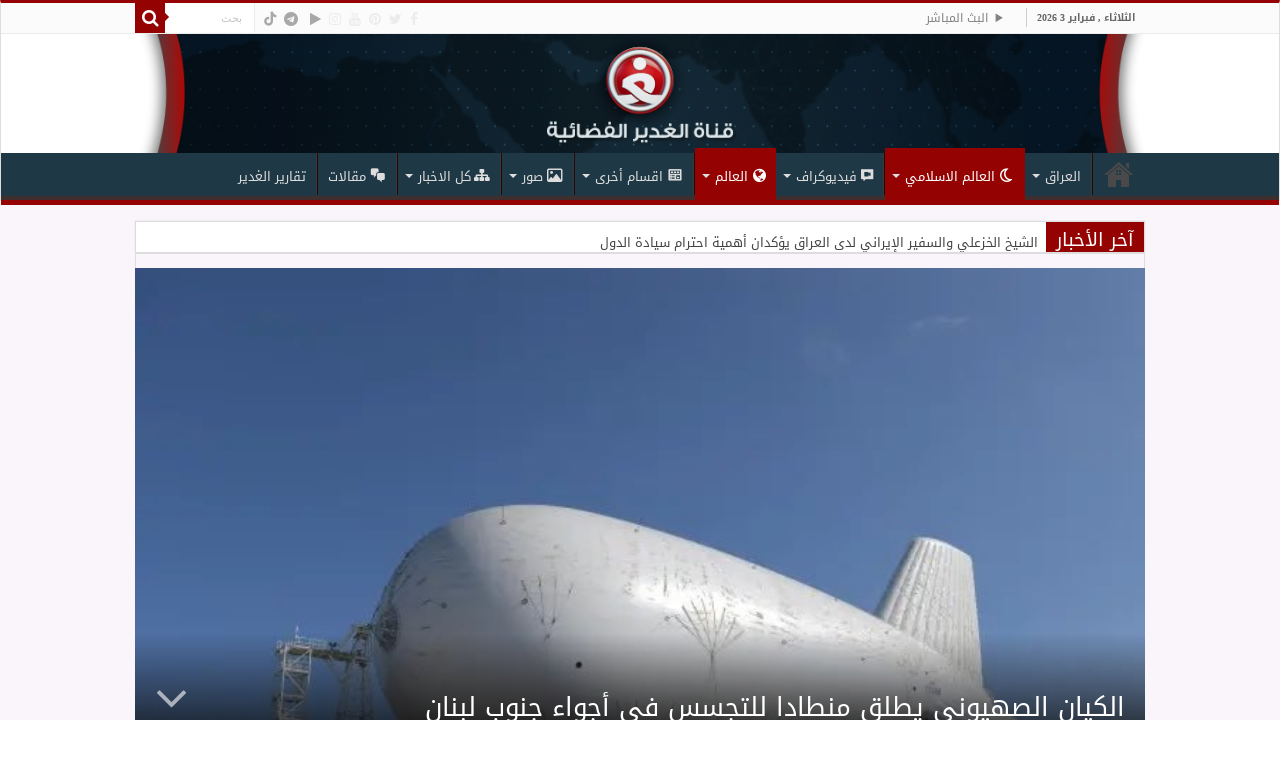

--- FILE ---
content_type: text/html; charset=UTF-8
request_url: https://alghadeertv.iq/archives/262077
body_size: 30188
content:
<!DOCTYPE html><html dir="rtl" lang="ar" prefix="og: http://ogp.me/ns#"><head><meta charset="UTF-8" /><style id="litespeed-ccss">.dashicons{font-family:dashicons;display:inline-block;line-height:1;font-weight:400;font-style:normal;speak:never;text-decoration:inherit;text-transform:none;text-rendering:auto;-webkit-font-smoothing:antialiased;-moz-osx-font-smoothing:grayscale;width:20px;height:20px;font-size:20px;vertical-align:top;text-align:center}.dashicons-controls-play:before{content:"\f522"}.dashicons-format-chat:before{content:"\f125"}.dashicons-networking:before{content:"\f325"}.dashicons-welcome-widgets-menus:before{content:"\f116"}.fa{font-family:var(--fa-style-family,"Font Awesome 6 Free");font-weight:var(--fa-style,900)}.fa,.far{-moz-osx-font-smoothing:grayscale;-webkit-font-smoothing:antialiased;display:var(--fa-display,inline-block);font-style:normal;font-variant:normal;line-height:1;text-rendering:auto}.fa-bolt:before{content:"\f0e7"}.fa-comments:before{content:"\f086"}.fa-eye:before{content:"\f06e"}.fa-folder:before{content:"\f07b"}.fa-globe:before{content:"\f0ac"}.fa-image:before{content:"\f03e"}.fa-search:before{content:"\f002"}.fa-play:before{content:"\f04b"}.fa-close:before{content:"\f00d"}:host,:root{--fa-font-brands:normal 400 1em/1 "Font Awesome 6 Brands"}.fa-facebook:before{content:"\f09a"}.fa-instagram:before{content:"\f16d"}.fa-pinterest:before{content:"\f0d2"}.fa-telegram:before{content:"\f2c6"}.fa-tiktok:before{content:"\e07b"}.fa-twitter:before{content:"\f099"}.fa-youtube:before{content:"\f167"}:host,:root{--fa-font-regular:normal 400 1em/1 "Font Awesome 6 Free"}.far{font-family:"Font Awesome 6 Free";font-weight:400}:host,:root{--fa-font-solid:normal 900 1em/1 "Font Awesome 6 Free"}.fi-comment-video:before{font-family:foundation-icons;font-style:normal;font-weight:400;font-variant:normal;text-transform:none;line-height:1;-webkit-font-smoothing:antialiased;display:inline-block;text-decoration:inherit}.fi-comment-video:before{content:"\f130"}.menu-item i._mi,.menu-item img._mi{display:inline-block;vertical-align:middle}.menu-item i._mi{width:auto;height:auto;margin-top:-.265em;font-size:1.2em;line-height:1}.menu-item i._before{margin-right:.25em}.rtl .menu-item i._before{margin-left:.25em}.menu-item img._before{margin-right:.5em}.rtl .menu-item img._before{margin-left:.5em}.menu-item ._svg{width:1em}.rtl .menu-item i._before{margin-right:0}ul{box-sizing:border-box}:root{--wp--preset--font-size--normal:16px;--wp--preset--font-size--huge:42px}.aligncenter{clear:both}.screen-reader-text{clip:rect(1px,1px,1px,1px);word-wrap:normal!important;border:0;-webkit-clip-path:inset(50%);clip-path:inset(50%);height:1px;margin:-1px;overflow:hidden;padding:0;position:absolute;width:1px}body{--wp--preset--color--black:#000;--wp--preset--color--cyan-bluish-gray:#abb8c3;--wp--preset--color--white:#fff;--wp--preset--color--pale-pink:#f78da7;--wp--preset--color--vivid-red:#cf2e2e;--wp--preset--color--luminous-vivid-orange:#ff6900;--wp--preset--color--luminous-vivid-amber:#fcb900;--wp--preset--color--light-green-cyan:#7bdcb5;--wp--preset--color--vivid-green-cyan:#00d084;--wp--preset--color--pale-cyan-blue:#8ed1fc;--wp--preset--color--vivid-cyan-blue:#0693e3;--wp--preset--color--vivid-purple:#9b51e0;--wp--preset--gradient--vivid-cyan-blue-to-vivid-purple:linear-gradient(135deg,rgba(6,147,227,1) 0%,#9b51e0 100%);--wp--preset--gradient--light-green-cyan-to-vivid-green-cyan:linear-gradient(135deg,#7adcb4 0%,#00d082 100%);--wp--preset--gradient--luminous-vivid-amber-to-luminous-vivid-orange:linear-gradient(135deg,rgba(252,185,0,1) 0%,rgba(255,105,0,1) 100%);--wp--preset--gradient--luminous-vivid-orange-to-vivid-red:linear-gradient(135deg,rgba(255,105,0,1) 0%,#cf2e2e 100%);--wp--preset--gradient--very-light-gray-to-cyan-bluish-gray:linear-gradient(135deg,#eee 0%,#a9b8c3 100%);--wp--preset--gradient--cool-to-warm-spectrum:linear-gradient(135deg,#4aeadc 0%,#9778d1 20%,#cf2aba 40%,#ee2c82 60%,#fb6962 80%,#fef84c 100%);--wp--preset--gradient--blush-light-purple:linear-gradient(135deg,#ffceec 0%,#9896f0 100%);--wp--preset--gradient--blush-bordeaux:linear-gradient(135deg,#fecda5 0%,#fe2d2d 50%,#6b003e 100%);--wp--preset--gradient--luminous-dusk:linear-gradient(135deg,#ffcb70 0%,#c751c0 50%,#4158d0 100%);--wp--preset--gradient--pale-ocean:linear-gradient(135deg,#fff5cb 0%,#b6e3d4 50%,#33a7b5 100%);--wp--preset--gradient--electric-grass:linear-gradient(135deg,#caf880 0%,#71ce7e 100%);--wp--preset--gradient--midnight:linear-gradient(135deg,#020381 0%,#2874fc 100%);--wp--preset--font-size--small:13px;--wp--preset--font-size--medium:20px;--wp--preset--font-size--large:36px;--wp--preset--font-size--x-large:42px;--wp--preset--spacing--20:.44rem;--wp--preset--spacing--30:.67rem;--wp--preset--spacing--40:1rem;--wp--preset--spacing--50:1.5rem;--wp--preset--spacing--60:2.25rem;--wp--preset--spacing--70:3.38rem;--wp--preset--spacing--80:5.06rem;--wp--preset--shadow--natural:6px 6px 9px rgba(0,0,0,.2);--wp--preset--shadow--deep:12px 12px 50px rgba(0,0,0,.4);--wp--preset--shadow--sharp:6px 6px 0px rgba(0,0,0,.2);--wp--preset--shadow--outlined:6px 6px 0px -3px rgba(255,255,255,1),6px 6px rgba(0,0,0,1);--wp--preset--shadow--crisp:6px 6px 0px rgba(0,0,0,1)}*{padding:0;margin:0;outline:none;list-style:none;border:0 none}*,*:before,*:after{-webkit-box-sizing:border-box;-moz-box-sizing:border-box;-ms-box-sizing:border-box;box-sizing:border-box}html{-ms-touch-action:manipulation;touch-action:manipulation}body{background:#fff url(/wp-content/themes/sahifa/images/patterns/body-bg7.png);color:#333;font-family:'Droid Sans',Arial,Verdana,sans-serif;font-size:13px}h1,h2,h3,h4{font-weight:400}.aligncenter{clear:both;margin-left:auto;margin-right:auto}a{color:#444;text-decoration:none}.clear{clear:both}#theme-header:after,#main-nav:after{display:block;visibility:hidden;clear:both;height:0;content:" "}textarea,input{border:1px solid #ccc;background:#fff;font-size:inherit}textarea{overflow:auto;width:100%}textarea,input{padding:5px;outline:none}button{padding:4px;vertical-align:middle}textarea,input[type=text]{border-color:#f1f1f1;border-top-color:#ddd;border-left-color:#ddd;background-color:#f9f9f9;color:#515151;font:12px Tahoma;padding:8px;margin-bottom:7px;-webkit-border-radius:3px;-moz-border-radius:3px;border-radius:3px}::-webkit-scrollbar-track{background:#fff;-webkit-box-shadow:inset 1px 1px 2px #e0e0e0;border:1px solid #d8d8d8}::-webkit-scrollbar-thumb{background:#f88c00;-webkit-box-shadow:inset 1px 1px 2px rgba(155,155,155,.4)}::-webkit-scrollbar-thumb:hover{-webkit-box-shadow:inset 1px 1px 10px rgba(0,0,0,.3)}::-webkit-scrollbar-thumb:active{background:#888;-webkit-box-shadow:inset 1px 1px 2px rgba(0,0,0,.3)}.fa-search:before{content:"\f002"}.fa-close:before{content:"\f00d"}.fa-clock-o:before{content:"\f017"}.fa-image:before{content:"\f03e"}.fa-play:before{content:"\f04b"}.fa-eye:before{content:"\f06e"}.fa-folder:before{content:"\f07b"}.fa-comments:before{content:"\f086"}.fa-twitter:before{content:"\f099"}.fa-facebook:before{content:"\f09a"}.fa-globe:before{content:"\f0ac"}.fa-pinterest:before{content:"\f0d2"}.fa-bolt:before{content:"\f0e7"}.fa-youtube:before{content:"\f167"}.fa-instagram:before{content:"\f16d"}.fa-telegram:before{content:"\f2c6"}.fa{display:inline-block;font:normal normal normal 14px/1 FontAwesome;font-size:inherit;text-rendering:auto;-webkit-font-smoothing:antialiased;-moz-osx-font-smoothing:grayscale;transform:none}@media only screen and (-webkit-min-device-pixel-ratio:2),only screen and (min-device-pixel-ratio:2){#main-nav ul li.menu-item-home a{background-image:url(/wp-content/themes/sahifa/images/home@2x.png)!important;background-size:30px 78px}}.wrapper-outer{position:relative}.background-cover{position:fixed;background-repeat:no-repeat;top:0;left:0;z-index:0;overflow:hidden;width:100%;height:100%;-webkit-background-size:cover;-moz-background-size:cover;-o-background-size:cover;background-size:cover}.container{width:1045px;margin:0 auto}#wrapper.wide-layout{background:#fff;position:relative}#wrapper.wide-layout .header-content,#wrapper.wide-layout .breaking-news,#wrapper.wide-layout .container,#wrapper.wide-layout #main-nav ul li.mega-menu .mega-menu-block{width:1010px}#wrapper.wide-layout #theme-header{margin-top:0}#wrapper.wide-layout #main-nav .main-menu{margin:0!important}#wrapper.wide-layout .breaking-news{margin-bottom:0;-webkit-box-shadow:0 0 1px #cacaca;-moz-box-shadow:0 0 1px #cacaca;box-shadow:0 0 1px #cacaca}#wrapper.wide-layout #main-content{margin-top:10px;background:0 0}#theme-header{background:#fff;margin:20px auto 25px;border-top:3px solid #f88c00;position:relative}.top-nav{background:#fbfbfb;border-bottom:1px solid #ececec;height:31px}.top-nav ul{float:left}.top-nav ul li{position:relative;display:inline-block;float:left;font-size:12px}.top-nav ul li a{display:inline-block;height:30px;line-height:30px;color:#838383;padding:0 10px}#main-nav ul li.menu-item-has-children:after,#main-nav ul li.mega-menu:after{position:absolute;right:7px;top:50%;display:inline-block;content:'';width:0;height:0;border:4px solid transparent;border-top:4px solid #bbb}#main-nav ul ul li.menu-item-has-children:after{border:4px solid transparent;border-left-color:#bbb}.today-date{float:left;padding:0 10px;font-size:10px;color:#666;margin:10px 10px 0 0;font-weight:700;text-transform:uppercase;border:1px solid #ccc;border-width:0 1px 0 0}.search-block{height:30px;overflow:hidden;float:right;margin-left:5px;position:relative}.search-block:after{content:" ";display:block;width:0;height:0;position:absolute;top:10px;z-index:2;right:30px;border:4px solid transparent;border-right-color:#f88c00}.search-block #s-header{background:#fff;float:right;font:normal 11px tahoma;padding:9px 12px 8px;width:90px;color:#c5c5c5;border:0 none;border:1px solid #ececec;border-width:0 0 0 1px;-webkit-border-radius:0;-moz-border-radius:0;border-radius:0}.search-block .search-button{background:#f88c00;float:right;height:30px;width:30px;display:block;border:0 none;box-shadow:none!important;padding:0;-webkit-border-radius:0;-moz-border-radius:0;border-radius:0}.search-block button.search-button i:before{font-size:18px;color:#fff}.top-nav .social-icons{float:right;padding-top:2px}.top-nav .social-icons a{color:#555}.top-nav .social-icons a{opacity:.5}.top-nav .social-icons i:before{padding:0 2px;line-height:24px;font-size:14px}.header-content{padding:20px 15px;margin:0 auto}.logo{float:left}.logo img{max-width:100%}.logo h2{font:bold 32pt arial}.logo strong{display:none}#theme-header.full-logo .header-content{padding:0}#theme-header.full-logo .logo{float:none;margin:0!important}#theme-header.full-logo .logo a{display:block;line-height:0}#theme-header.full-logo .logo img{width:100%;height:auto}#main-nav{margin:0 auto;background:#2d2d2d;box-shadow:inset -1px -5px 0px -1px #393939;min-height:52px;border-bottom:5px solid #f88c00}#main-nav .container{position:relative}#main-nav .main-menu{margin-left:10px}#main-nav ul li{font-size:13px;position:relative;display:inline-block;float:left;border:1px solid #222;border-width:0 0 0 1px;height:42px}#main-nav ul li:first-child,#main-nav ul li:first-child a{border:0 none}#main-nav ul li:last-child a{border-right-width:0}#main-nav ul li a{display:block;height:42px;position:relative;line-height:47px;color:#ddd;padding:0 10px;border:1px solid #383838;border-width:0 0 0 1px}#main-nav ul li i.fa{margin-right:5px}#main-nav ul li.menu-item-has-children a,#main-nav ul li.mega-menu a{padding-right:20px}#main-nav ul li.current-menu-parent a{background:#f88c00;color:#fff;height:52px;line-height:57px;border-width:0!important}#main-nav ul li.current-menu-parent .menu-sub-content a,#main-nav ul li.current-menu-parent .menu-sub-content ul{top:0}#main-nav ul li.menu-item-has-children:after,#main-nav ul li.mega-menu:after{border-top-color:#ddd}#main-nav ul ul li.menu-item-has-children:after{border-left-color:#ddd}#main-nav ul ul li.current-menu-parent a{border-width:1px!important}#main-nav ul ul li.current-menu-parent ul{top:-2px}#main-nav ul .mega-menu-block ul li.current-menu-parent ul{top:0}#main-nav .menu-sub-content{display:none;padding:0;position:absolute;z-index:205;border-top:2px solid #f88c00;background:#2d2d2d;color:#999;-webkit-box-shadow:0 3px 4px 1px rgba(0,0,0,.2);box-shadow:0 3px 4px 1px rgba(0,0,0,.2);-webkit-border-bottom-right-radius:3px;-webkit-border-bottom-left-radius:3px;-moz-border-radius-bottomright:3px;-moz-border-radius-bottomleft:3px;border-bottom-right-radius:3px;border-bottom-left-radius:3px}#main-nav ul li.current-menu-parent ul{top:52px}#main-nav ul ul li,#main-nav ul ul li:first-child{background:0 0!important;width:100%;border:0 none;border-bottom:1px solid #333;font-size:12px;height:auto!important;margin:0!important}#main-nav ul ul ul{border-top:0 none}#main-nav ul ul li:first-child,#main-nav ul li.current-menu-parent ul li:first-child{border-top:0 none!important}#main-nav ul ul ul{right:auto;left:100%;top:0;z-index:210}#main-nav ul ul a,#main-nav .mega-menu-block a{border:0 none;background:0 0!important;height:auto!important;line-height:1.5em!important;padding:7px;display:block;margin-right:0;z-index:210;color:#ccc}#main-nav .mega-menu-block a.mega-menu-link{padding:0;margin-top:10px}#main-nav ul li.current-menu-parent ul a{color:#eee}#main-nav ul li.current-menu-parent{margin-top:-5px;height:52px;border-width:0}#main-nav ul li.menu-item-home a{background-image:url(/wp-content/themes/sahifa/images/home.png)!important;background-repeat:no-repeat!important;background-position:center -44px;text-indent:-9999px;width:52px}#main-nav ul li.menu-item-home:after{display:none}#main-nav ul li.mega-menu .mega-menu-block{width:1045px;left:-10px;padding:25px 25px 5px}#main-nav ul li.mega-menu .mega-menu-block img{max-width:100%;height:auto}#main-nav ul li.mega-menu .post-thumbnail,#main-nav ul li.mega-menu .post-thumbnail a,#main-nav ul li .mega-menu-block .tie-date i.fa{margin:0;padding:0}#main-nav ul li.mega-menu.mega-links .mega-menu-block{padding-right:0}#main-nav ul li.mega-menu.mega-links .mega-menu-block .sub-menu-columns-item{-webkit-animation:none;-moz-animation:none;animation:none}#main-nav li.mega-menu.mega-links .mega-menu-block ul li.mega-link-column{float:left;border:0 none;margin-bottom:10px;padding-right:25px;width:50%}#main-nav li.mega-menu.mega-links .mega-menu-block ul li.mega-link-column:after{display:none}#main-nav ul li.mega-menu.mega-links a.mega-links-head{padding:10px 0;text-align:center;display:block;font-size:14px;font-weight:700;margin-bottom:10px}#main-nav li.mega-menu.mega-links.mega-links-5col .mega-menu-block ul li.mega-link-column{width:20%}#main-nav ul li.mega-menu.mega-cat .mega-menu-block{padding:0}#main-nav .mega-cat-wrapper{clear:both}.mega-cat-sub-categories{float:left;width:20%;padding-top:20px}#main-nav .mega-cat-content-tab{display:none;overflow:hidden}#main-nav .mega-cat-content{float:left;padding:20px;padding-right:0}#main-nav .mega-cat-content.mega-cat-sub-exists{background:#222;width:80%;position:relative}#main-nav ul li.mega-menu.mega-cat .mega-menu-block .mega-menu-post{float:left;padding-right:20px;width:25%;opacity:0}#main-nav ul li.mega-menu.mega-cat .mega-menu-block .mega-menu-post a{border:0 none;padding:0}#main-nav .mega-recent-post{float:left;width:37%;margin-right:3%}#main-nav ul li.mega-menu.mega-recent-featured .mega-menu-block .mega-recent-post a{border:0 none;padding:0}#main-nav .mega-check-also{float:left;width:60%}#main-nav ul .mega-check-also li{width:50%!important;float:left!important;padding:8px 0!important;margin-bottom:8px!important}#main-nav ul .mega-check-also li:nth-child(2n+3){clear:left}#main-nav .mega-menu-block .mega-check-also a.mega-menu-link{display:inline;margin-top:0}#main-nav ul li.mega-menu .mega-menu-block .mega-check-also .post-thumbnail{margin-right:10px;float:left}#main-nav ul li.mega-menu .mega-menu-block .mega-check-also .post-thumbnail img{max-width:90px;height:auto}.breaking-news{background:#fff;height:32px;margin:-5px auto 25px;overflow:hidden;position:relative}.breaking-news span.breaking-news-title{background:#f43d2a;display:block;float:left;padding:8px 10px 0;height:32px;color:#fff;font-family:BebasNeueRegular,arial,Georgia,serif;font-size:14pt}.breaking-news span.breaking-news-title i{display:none}.breaking-news ul{float:left}.breaking-news ul li{display:block}.breaking-news ul a{padding:8px;display:block;white-space:nowrap;font-family:tahoma;background:#fff}#main-content{background:#fff;margin:20px auto 25px;position:relative;padding:24px 0;-webkit-transform:none}#main-content:after{display:block;visibility:hidden;clear:both;height:0;content:"."}.content{float:left;width:660px}.lazy-enabled #main-content .post-thumbnail,.lazy-enabled #main-content img{opacity:0}h3.post-box-title{font-size:14px;line-height:20px}.stripe-line{background:url(/wp-content/themes/sahifa/images/stripe.png);height:12px;overflow:hidden;margin-top:5px}#sidebar .widget-container,.post-listing{background:#fff;border-bottom:4px solid #f88c00;-webkit-box-shadow:0 0 3px #cacaca;-moz-box-shadow:0 0 3px #cacaca;box-shadow:0 0 3px #cacaca}p.post-meta{color:#888;margin:7px 0;font-size:85%}p.post-meta a{color:#888}span.tie-date i:before,.post-meta i:before{margin-right:3px}.single-post-thumb{margin:0 -1px!important;line-height:0!important}.single-post-thumb img{width:100%;height:auto;max-width:100%}.post-listing.post{margin-bottom:40px}.post-inner{padding:20px}.post-title{font-family:BebasNeueRegular,arial,Georgia,serif;margin-bottom:10px;font-size:28px}body.single .post-inner p.post-meta span{margin-right:15px}body.single .post-inner p.post-meta span i{margin-right:5px}.post-inner p.post-meta{border-bottom:1px solid #f2f2f2;padding-bottom:5px;margin-bottom:10px}p.post-meta span{display:inline-block;margin-right:10px}.post-thumbnail{margin-right:15px;position:relative;line-height:0}.post-thumbnail a{display:block!important;background:#000;font-size:0}.post-thumbnail img{height:auto;max-width:100%;width:100%}.overlay-icon:before{content:'\f15c';color:#fff;display:block;position:absolute;top:50%;left:50%;border:3px solid #fff;border-radius:100%;width:40px;height:40px;text-align:center;font-size:18px;line-height:35px;margin:-20px 0 0 -20px;opacity:0;-webkit-backface-visibility:hidden;-webkit-transform:scale(0);-moz-transform:scale(0);-ms-transform:scale(0);-o-transform:scale(0);transform:scale(0)}.tie_video .overlay-icon:before{content:"\f16a"}.block-head{padding:3px 0 0;overflow:hidden}.block-head h3{float:left;margin-right:10px;font-size:22px;font-family:BebasNeueRegular,arial,Georgia,serif}#check-also-box{position:fixed;z-index:999;bottom:65px;right:-350px;width:300px;border-top:4px solid #f88c00;border-bottom:0 none;padding:10px 20px 20px}#check-also-box .block-head{padding:0}#check-also-box .block-head h3{text-align:center;margin:0 0 10px;display:block;float:none}#check-also-box .post-thumbnail{margin:0 0 10px}.check-also-post{padding-bottom:10px;margin-bottom:10px;border-bottom:1px solid #eee}.check-also-post:last-child{padding-bottom:0;margin-bottom:0;border-bottom:0 none}.check-also-post .post-title{font-size:22px;margin-bottom:5px}.check-also-post p{line-height:20px}#check-also-close{position:absolute;left:0;top:0;padding:1px 8px 3px;background:#ff8500;color:#fff;font-size:19px}#sidebar{float:right;width:310px}.sidebar-left #sidebar{float:left}.sidebar-left .content{float:right}.theiaStickySidebar:after{content:"";display:table;clear:both}.widget{clear:both;margin-bottom:25px}.widget-top{padding:5px 0}.widget-top h4{float:left;margin-right:10px;font-size:20px;font-family:BebasNeueRegular,arial,Georgia,serif}.widget-container{padding:10px;clear:both}.mega-menu-block .tie-date{color:#aaa;margin:4px 0 0;font-size:80%;display:inline-block}.widget_search label span{display:none}.social-icons{text-align:center}.social-icons a{margin:2px;position:relative;text-shadow:none;display:inline-block}.social-icons-widget .social-icons i:before{display:inline-block;width:32px;height:32px;line-height:32px;font-size:18px;-webkit-border-radius:2px;-moz-border-radius:2px;border-radius:2px}.social-icons-widget .social-icons a{color:#555!important}.social-icons-widget .social-icons.social-colored a{color:#fff!important}.social-icons.social-colored .fa-play:before{background:#a0b532}.social-icons.social-colored .fa-facebook:before{background:#39599f}.social-icons.social-colored .fa-twitter:before{background:#45b0e3}.social-icons.social-colored .fa-pinterest:before{background:#e00707}.social-icons.social-colored .fa-youtube:before{background:#cc181e}.social-icons.social-colored .fa-instagram:before{background:#3897f0}img,img.size-medium{max-width:100%;height:auto;vertical-align:middle}img.aligncenter{display:block;margin:5px auto}#commentform label{padding-bottom:4px;color:#888;display:block}#commentform p{margin:0 0 10px}#commentform input{display:block;width:250px}#slide-out{background:#222;position:absolute;display:block;left:0;top:0;z-index:1;height:100%;width:80%;color:#ddd;-webkit-transform:translate3d(-101%,0,0);-moz-transform:translate3d(-100%,0,0);-ms-transform:translate3d(-100%,0,0);-o-transform:translate3d(-100%,0,0);transform:translate3d(-100%,0,0);-webkit-backface-visibility:hidden;-moz-backface-visibility:hidden;-ms-backface-visibility:hidden;-o-backface-visibility:hidden;backface-visibility:hidden}.search-mobile{margin:15px 10px;height:30px;overflow:hidden;background:#fcfcfc;border:1px solid #ddd;border-top-color:#d1d1d1;border-left-color:#d1d1d1;overflow:hidden;position:relative;-webkit-border-radius:20px;-moz-border-radius:20px;border-radius:20px;-webkit-box-shadow:inset 0 2px 5px #eee;-moz-box-shadow:inset 0 2px 5px #eee;box-shadow:inset 0 2px 5px #eee}.search-mobile #s-mobile{background:0 0;float:right;margin:0;padding:7px 12px;width:100%;color:#444;border:0 none}.search-mobile button.search-button{background:0 0;position:absolute;top:0;right:0;height:28px;padding:0;width:40px;font-size:18px;color:#666}#slide-out .social-icons{margin-bottom:15px}#slide-out .social-icons a{color:#ccc;font-size:16px;padding:0 4px}#mobile-menu{border-top:1px solid #2d2d2d;display:none}#slide-out-open{display:none;margin:0;position:absolute;top:33px;left:5px;opacity:1;height:33px;width:40px;z-index:505}#slide-out-open span{left:6px}#slide-out-open span,#slide-out-open span:after,#slide-out-open span:before{top:5px;position:absolute;content:' ';display:block;height:3px;width:28px;background:#333;-webkit-border-radius:10px;-moz-border-radius:10px;border-radius:10px}#slide-out-open span:before{top:8px}#slide-out-open span:after{top:16px}@media only screen and (max-width:1045px){#wrapper.wide-layout .header-content,#wrapper.wide-layout .breaking-news,#wrapper.wide-layout .container,#wrapper.wide-layout #main-nav ul li.mega-menu .mega-menu-block{width:99%}.content{width:66.5%}#sidebar{width:32%}}@media only screen and (max-width:990px){.logo{float:none!important;text-align:center;margin:0!important;clear:both}.content,#sidebar{width:100%;float:none}#check-also-box{display:none}}@media only screen and (max-width:900px){.top-nav,#main-nav{display:none}#slide-out-open{display:block}#wrapper{background-color:#fff;width:100%!important}#wrapper #theme-header{margin-top:0;width:100%!important;-webkit-box-shadow:0 0 3px #cacaca!important;-moz-box-shadow:0 0 3px #cacaca!important;box-shadow:0 0 3px #cacaca!important}#wrapper .breaking-news{width:99%!important;margin-right:auto;margin-left:auto;margin-bottom:10px;-webkit-box-shadow:0 0 1px #cacaca!important;-moz-box-shadow:0 0 1px #cacaca!important;box-shadow:0 0 1px #cacaca!important}#wrapper #main-content{width:99%!important;padding:0!important;-webkit-box-shadow:none!important;-moz-box-shadow:none!important;box-shadow:none!important}#wrapper #main-content{margin-top:10px}.header-content{padding-right:0;padding-left:0}}@media only screen and (max-width:670px){.breaking-news span.breaking-news-title span{display:none}.breaking-news span.breaking-news-title{padding-bottom:7px}.breaking-news span.breaking-news-title i{display:block;margin-top:-2px}}@media only screen and (max-width:350px){.logo{text-align:right;padding-right:20px}.logo img{max-width:50%;height:auto}#theme-header.full-logo .logo{padding:0}#theme-header.full-logo .logo img{max-width:100%}#main-content{padding-top:0}.overlay-icon:before{border-width:2px;width:30px;height:30px;font-size:14px;line-height:26px;margin:-15px 0 0 -15px}}body{font-family:Tahoma,arial}.logo,.top-nav ul,.top-nav ul li,#main-nav ul li,.mega-cat-sub-categories,#main-nav ul li.mega-menu.mega-cat .mega-menu-block .mega-menu-post,#main-nav .mega-check-also,.breaking-news span.breaking-news-title,.breaking-news ul{float:right}.top-nav .social-icons,.search-block .search-button{float:left}#main-nav ul .mega-check-also li{float:right!important}#main-nav ul .mega-check-also li:nth-child(2n+3){clear:right}#main-nav ul li.menu-item-has-children:after,#main-nav ul li.mega-menu:after{left:7px;right:auto}#main-nav ul ul li.menu-item-has-children:after{border-left-color:transparent;border-right-color:#bbb}#main-nav ul li.menu-item-has-children a,#main-nav ul li.mega-menu a{padding-right:10px;padding-left:20px}#main-nav ul ul ul{right:100%;left:auto}.search-block #s-header{float:left;border-width:0 1px 0 0}#main-nav .main-menu{margin-right:10px;margin-left:0}#main-nav ul li,#main-nav ul li a{border-width:0 1px 0 0}#main-nav ul li:last-child a{border-left-width:0;border-right-width:1px}#main-nav ul li i.fa{margin-left:5px;margin-right:0}#main-nav li.mega-menu.mega-links .mega-menu-block ul li.mega-link-column{float:right;padding-left:25px;padding-right:0}#main-nav .mega-cat-content{float:right;padding-left:0;padding-right:20px}#main-nav ul li.mega-menu.mega-cat .mega-menu-block .mega-menu-post{padding-right:0;padding-left:20px}#main-nav .mega-recent-post{float:right;margin-right:0;margin-left:3%}#main-nav ul li.mega-menu.mega-links .mega-menu-block{padding-right:25px;padding-left:0}.search-block{float:left;margin-left:0;margin-right:5px}.search-block:after{left:30px;right:auto;border-right-color:transparent!important;border-left-color:#f88c00}.today-date{float:right;margin:10px 0 0 10px;border-width:0 0 0 1px}p.post-meta span{margin-left:10px;margin-right:0}body.single .post-inner p.post-meta span{margin-right:0;margin-left:15px}body.single .post-inner p.post-meta span i{margin-left:5px;margin-right:0}span.tie-date i:before,.post-meta i:before{margin-left:3px;margin-right:0}.post-thumbnail{margin-right:0;margin-left:15px}#main-nav ul li.mega-menu .mega-menu-block .mega-check-also .post-thumbnail,.block-head h3,.widget-top h4{float:right;margin-right:0;margin-left:10px}#slide-out{right:0;left:auto;-webkit-transform:translate3d(100%,0,0);-moz-transform:translate3d(100%,0,0);-ms-transform:translate3d(100%,0,0);-o-transform:translate3d(100%,0,0);transform:translate3d(100%,0,0)}.search-mobile #s-mobile{float:left}.search-mobile button.search-button{right:auto;left:0}#slide-out-open{right:5px;left:auto}@media only screen and (max-width:350px){.logo{text-align:left;padding-left:20px;padding-right:0}.overlay-icon:before{margin:-15px -15px 0}}#slide-out{display:none}.overlay-icon,#slide-out{display:none}#main-content,.breaking-news,#theme-header,#sidebar .widget-container,.post-listing{border:1px solid #ddd}.post-thumbnail a,.post-thumbnail{min-width:100px}.overlay-icon,#slide-out{display:none}@media screen{body{font-family:'droid arabic kufi'}.logo h2 a{font-family:'droid arabic kufi'}.top-nav,.top-nav ul li a{font-family:'droid arabic kufi'}#main-nav,#main-nav ul li a{font-family:'droid arabic kufi'}.breaking-news span.breaking-news-title{font-family:'droid arabic kufi'}.post-title{font-family:'droid arabic kufi';color:#1f3846}h3.post-box-title,h3.post-box-title a{font-family:'droid arabic kufi';color:#1f3846}p.post-meta,p.post-meta a{font-family:'droid arabic kufi'}.widget-top h4{font-family:'droid arabic kufi'}.block-head h3{font-family:'droid arabic kufi'}::-webkit-scrollbar{width:8px;height:8px}#main-nav,#sidebar .widget-container,.post-listing{border-bottom-color:#950202}.search-block .search-button,#main-nav ul li.current-menu-parent a,#check-also-close{background-color:#950202}::-webkit-scrollbar-thumb{background-color:#950202!important}#theme-header,#main-nav .menu-sub-content,#main-nav ul ul,#check-also-box{border-top-color:#950202}.search-block:after{border-right-color:#950202}body.rtl .search-block:after{border-left-color:#950202}.background-cover{background-color:#faf5fa!important;background-image:url('')!important;filter:progid:DXImageTransform.Microsoft.AlphaImageLoader(src='',sizingMethod='scale')!important;-ms-filter:"progid:DXImageTransform.Microsoft.AlphaImageLoader(src='',sizingMethod='scale')"!important}.social-icons.social-colored .fa-telegram:before{background:#4c6ef5}.social-icons.social-colored .fa-tiktok:before{background:#000}#main-nav{background:#1f3846;box-shadow:inset -1px -5px 0px -1px #3e2e2e}#main-nav ul ul,#main-nav ul li.mega-menu .mega-menu-block{background-color:#181717!important}#main-nav ul li{border-color:#240808}#main-nav ul ul li,#main-nav ul ul li:first-child{border-top-color:#240808}#main-nav ul li a{border-left-color:#3e2e2e}#main-nav ul ul li,#main-nav ul ul li:first-child{border-bottom-color:#3e2e2e}.breaking-news span.breaking-news-title{background:#950202}#main-nav .mega-cat-content.mega-cat-sub-exists{background:#182b36}#main-nav{margin-bottom:-10px}.breaking-news span.breaking-news-title{padding:0 10px 0}.breaking-news ul a{font-family:inherit}.menu-item i._mi{margin-top:2px}#wrapper.wide-layout{background:rgba(255,255,255,0)}.logo img{max-width:100%}#wrapper.wide-layout .breaking-news{margin-bottom:-10px}.social-icons-widget .social-icons i:before{width:26px;height:26px;line-height:28px;font-size:17px}.fa-facebook:before,.fa-twitter:before,.fa-pinterest:before,.fa-youtube:before,.fa-instagram:before{color:#dedede}.social-icons.social-colored .fa-facebook:before{background:#39599f}.social-icons.social-colored .fa-twitter:before{background:#55acee}.social-icons.social-colored .fa-pinterest:before{background:#bd081c}.social-icons.social-colored .fa-youtube:before{background:#b31217}.social-icons.social-colored .fa-instagram:before{background:#517fa4}.widget{margin-top:21px;margin-bottom:21px;padding-top:2px}.overlay-icon:before{content:'\f00c'}.stripe-line{margin-top:15px}.today-date{margin:5px 0 0 10px}@media only screen and (max-width:985px) and (min-width:768px){#theme-header.full-logo .logo img{margin-top:34px}#slide-out-open{top:0}.breaking-news ul a{padding:5px}}@media only screen and (max-width:767px) and (min-width:480px){#theme-header.full-logo .logo img{margin-top:34px}#slide-out-open{top:0}.breaking-news span.breaking-news-title i{margin-top:8px}.breaking-news ul a{padding:5px}}@media only screen and (max-width:479px) and (min-width:320px){#theme-header.full-logo .logo img{margin-top:34px}#slide-out-open{top:0}.breaking-news span.breaking-news-title i{margin-top:8px}.breaking-news ul a{padding:5px}}}</style><link rel="preload" data-asynced="1" data-optimized="2" as="style" onload="this.onload=null;this.rel='stylesheet'" href="https://alghadeertv.iq/wp-content/litespeed/css/64b0d99a1d9dad06f56e357118938396.css?ver=ae342" /><script>!function(a){"use strict";var b=function(b,c,d){function e(a){return h.body?a():void setTimeout(function(){e(a)})}function f(){i.addEventListener&&i.removeEventListener("load",f),i.media=d||"all"}var g,h=a.document,i=h.createElement("link");if(c)g=c;else{var j=(h.body||h.getElementsByTagName("head")[0]).childNodes;g=j[j.length-1]}var k=h.styleSheets;i.rel="stylesheet",i.href=b,i.media="only x",e(function(){g.parentNode.insertBefore(i,c?g:g.nextSibling)});var l=function(a){for(var b=i.href,c=k.length;c--;)if(k[c].href===b)return a();setTimeout(function(){l(a)})};return i.addEventListener&&i.addEventListener("load",f),i.onloadcssdefined=l,l(f),i};"undefined"!=typeof exports?exports.loadCSS=b:a.loadCSS=b}("undefined"!=typeof global?global:this);!function(a){if(a.loadCSS){var b=loadCSS.relpreload={};if(b.support=function(){try{return a.document.createElement("link").relList.supports("preload")}catch(b){return!1}},b.poly=function(){for(var b=a.document.getElementsByTagName("link"),c=0;c<b.length;c++){var d=b[c];"preload"===d.rel&&"style"===d.getAttribute("as")&&(a.loadCSS(d.href,d,d.getAttribute("media")),d.rel=null)}},!b.support()){b.poly();var c=a.setInterval(b.poly,300);a.addEventListener&&a.addEventListener("load",function(){b.poly(),a.clearInterval(c)}),a.attachEvent&&a.attachEvent("onload",function(){a.clearInterval(c)})}}}(this);</script> <link rel="profile" href="https://gmpg.org/xfn/11" /><link rel="pingback" href="https://alghadeertv.iq/xmlrpc.php" /><title>الكيان الصهيوني يطلق منطادا للتجسس في أجواء جنوب لبنان &#8211; قناة الغدير الفضائية</title><meta name='robots' content='max-image-preview:large' /><link rel='dns-prefetch' href='//fonts.googleapis.com' /><link rel="alternate" type="application/rss+xml" title="قناة الغدير الفضائية &laquo; الخلاصة" href="https://alghadeertv.iq/feed" /><link rel="alternate" type="application/rss+xml" title="قناة الغدير الفضائية &laquo; خلاصة التعليقات" href="https://alghadeertv.iq/comments/feed" /><link rel="alternate" type="application/rss+xml" title="قناة الغدير الفضائية &laquo; الكيان الصهيوني يطلق منطادا للتجسس في أجواء جنوب لبنان خلاصة التعليقات" href="https://alghadeertv.iq/archives/262077/feed" /><link rel="alternate" title="oEmbed (JSON)" type="application/json+oembed" href="https://alghadeertv.iq/wp-json/oembed/1.0/embed?url=https%3A%2F%2Falghadeertv.iq%2Farchives%2F262077" /><link rel="alternate" title="oEmbed (XML)" type="text/xml+oembed" href="https://alghadeertv.iq/wp-json/oembed/1.0/embed?url=https%3A%2F%2Falghadeertv.iq%2Farchives%2F262077&#038;format=xml" /> <script type="text/javascript" src="https://alghadeertv.iq/wp-includes/js/jquery/jquery.min.js" id="jquery-core-js"></script> <link rel="https://api.w.org/" href="https://alghadeertv.iq/wp-json/" /><link rel="alternate" title="JSON" type="application/json" href="https://alghadeertv.iq/wp-json/wp/v2/posts/262077" /><link rel="EditURI" type="application/rsd+xml" title="RSD" href="https://alghadeertv.iq/xmlrpc.php?rsd" /><meta name="generator" content="WordPress 6.9" /><link rel="canonical" href="https://alghadeertv.iq/archives/262077" /><link rel='shortlink' href='https://alghadeertv.iq/?p=262077' /><link rel="shortcut icon" href="https://alghadeertv.iq/wp-content/uploads/2021/01/favicon.ico" title="Favicon" />
<!--[if IE]> <script type="text/javascript">jQuery(document).ready(function (){ jQuery(".menu-item").has("ul").children("a").attr("aria-haspopup", "true");});</script> <![endif]-->
<!--[if lt IE 9]> <script src="https://alghadeertv.iq/wp-content/themes/sahifa/js/html5.js"></script> <script src="https://alghadeertv.iq/wp-content/themes/sahifa/js/selectivizr-min.js"></script> <![endif]-->
<!--[if IE 9]><link rel="stylesheet" type="text/css" media="all" href="https://alghadeertv.iq/wp-content/themes/sahifa/css/ie9.css" />
<![endif]-->
<!--[if IE 8]><link rel="stylesheet" type="text/css" media="all" href="https://alghadeertv.iq/wp-content/themes/sahifa/css/ie8.css" />
<![endif]-->
<!--[if IE 7]><link rel="stylesheet" type="text/css" media="all" href="https://alghadeertv.iq/wp-content/themes/sahifa/css/ie7.css" />
<![endif]--><meta name="viewport" content="width=device-width, initial-scale=1.0" /></head><body id="top" class="rtl wp-singular post-template-default single single-post postid-262077 single-format-standard wp-theme-sahifa wp-child-theme-sahifa-child lazy-enabled"><div class="wrapper-outer"><div class="background-cover"></div><aside id="slide-out"><div class="search-mobile"><form method="get" id="searchform-mobile" action="https://alghadeertv.iq/">
<button class="search-button" type="submit" value="بحث"><i class="fa fa-search"></i></button>
<input type="text" id="s-mobile" name="s" title="بحث" value="بحث" onfocus="if (this.value == 'بحث') {this.value = '';}" onblur="if (this.value == '') {this.value = 'بحث';}"  /></form></div><div class="social-icons">
<a class="ttip-none" title="Facebook" href="https://www.facebook.com/alghadeertvplus" target="_blank"><i class="fa fa-facebook"></i></a><a class="ttip-none" title="Twitter" href="https://twitter.com/alghadeer_tv" target="_blank"><i class="fa fa-twitter"></i></a><a class="ttip-none" title="Pinterest" href="https://www.pinterest.com/alghadeertv" target="_blank"><i class="fa fa-pinterest"></i></a><a class="ttip-none" title="Youtube" href="https://www.youtube.com/@GHmi2" target="_blank"><i class="fa fa-youtube"></i></a><a class="ttip-none" title="instagram" href="https://www.instagram.com/alghadeertv" target="_blank"><i class="fa fa-instagram"></i></a><a class="ttip-none" title="Google Play" href="https://play.google.com/store/apps/details?id=net.alghadeertv" target="_blank"><i class="fa fa-play"></i></a>
<a class="ttip-none"  title="Telegram" href="https://t.me/alghadeertv" target="_blank"><i class="fa fa-telegram"></i></a><a class="ttip-none"  title="Tiktok" href="https://www.tiktok.com/@alghadeer_tv1" target="_blank"><i class="fa fa-tiktok"></i></a></div><div id="mobile-menu" ></div></aside><div id="wrapper" class="wide-layout"><div class="inner-wrapper"><header id="theme-header" class="theme-header full-logo"><div id="top-nav" class="top-nav"><div class="container"><span class="today-date">الثلاثاء , فبراير 3 2026</span><div class="top-menu"><ul id="menu-%d8%a7%d9%84%d9%82%d8%a7%d8%a6%d9%85%d8%a9-%d8%a7%d9%84%d8%b9%d9%84%d9%8a%d8%a7" class="menu"><li id="menu-item-174410" class="menu-item menu-item-type-post_type menu-item-object-page menu-item-174410"><a href="https://alghadeertv.iq/live-broadcast"><i class="_mi _before dashicons dashicons-controls-play" aria-hidden="true"></i><span>البث المباشر</span></a></li></ul></div><div class="search-block"><form method="get" id="searchform-header" action="https://alghadeertv.iq/">
<button class="search-button" type="submit" value="بحث"><i class="fa fa-search"></i></button>
<input class="search-live" type="text" id="s-header" name="s" title="بحث" value="بحث" onfocus="if (this.value == 'بحث') {this.value = '';}" onblur="if (this.value == '') {this.value = 'بحث';}"  /></form></div><div class="social-icons">
<a class="ttip-none" title="Facebook" href="https://www.facebook.com/alghadeertvplus" target="_blank"><i class="fa fa-facebook"></i></a><a class="ttip-none" title="Twitter" href="https://twitter.com/alghadeer_tv" target="_blank"><i class="fa fa-twitter"></i></a><a class="ttip-none" title="Pinterest" href="https://www.pinterest.com/alghadeertv" target="_blank"><i class="fa fa-pinterest"></i></a><a class="ttip-none" title="Youtube" href="https://www.youtube.com/@GHmi2" target="_blank"><i class="fa fa-youtube"></i></a><a class="ttip-none" title="instagram" href="https://www.instagram.com/alghadeertv" target="_blank"><i class="fa fa-instagram"></i></a><a class="ttip-none" title="Google Play" href="https://play.google.com/store/apps/details?id=net.alghadeertv" target="_blank"><i class="fa fa-play"></i></a>
<a class="ttip-none"  title="Telegram" href="https://t.me/alghadeertv" target="_blank"><i class="fa fa-telegram"></i></a><a class="ttip-none"  title="Tiktok" href="https://www.tiktok.com/@alghadeer_tv1" target="_blank"><i class="fa fa-tiktok"></i></a></div></div></div><div class="header-content"><a id="slide-out-open" class="slide-out-open" href="#"><span></span></a><div class="logo"><h2>								<a title="قناة الغدير الفضائية" href="https://alghadeertv.iq/">
<img src="https://alghadeertv.iq/wp-content/uploads/2021/01/Banner-v3.jpg" alt="قناة الغدير الفضائية"  /><strong>قناة الغدير الفضائية قناة اخبارية مستقلة</strong>
</a></h2></div><div class="clear"></div></div><nav id="main-nav" class="fixed-enabled"><div class="container"><div class="main-menu"><ul id="menu-%d8%a7%d9%84%d9%82%d8%a7%d8%a6%d9%85%d8%a9-%d8%a7%d9%84%d8%b1%d8%a6%d9%8a%d8%b3%d9%8a%d8%a9" class="menu"><li id="menu-item-174411" class="menu-item menu-item-type-post_type menu-item-object-page menu-item-home menu-item-174411"><a href="https://alghadeertv.iq/">الرئيسية</a></li><li id="menu-item-174414" class="menu-item menu-item-type-taxonomy menu-item-object-category menu-item-174414 mega-menu mega-cat "><a href="https://alghadeertv.iq/archives/category/%d8%a7%d9%84%d8%b9%d8%b1%d8%a7%d9%82">العراق</a><div class="mega-menu-block menu-sub-content"><div class="mega-menu-content"><div class="mega-cat-wrapper"><ul class="mega-cat-sub-categories"><li><a href="#mega-cat-174414-3"> سياسة</a></li><li><a href="#mega-cat-174414-5">اقتصاد</a></li><li><a href="#mega-cat-174414-4">امن</a></li><li><a href="#mega-cat-174414-7">دين</a></li><li><a href="#mega-cat-174414-6">رياضة</a></li><li><a href="#mega-cat-174414-8">محلي</a></li></ul><div class="mega-cat-content mega-cat-sub-exists"><div id="mega-cat-174414-3" class="mega-cat-content-tab"><div class="mega-menu-post"><div class="post-thumbnail"><a class="mega-menu-link" href="https://alghadeertv.iq/archives/374715" title="الشيخ الخزعلي والسفير الإيراني لدى العراق يؤكدان أهمية احترام سيادة الدول"><img src="https://alghadeertv.iq/wp-content/uploads/2026/02/1-2-310x165.jpg" width="310" height="165" alt="الشيخ الخزعلي والسفير الإيراني لدى العراق يؤكدان أهمية احترام سيادة الدول" /><span class="fa overlay-icon"></span></a></div><h3 class="post-box-title"><a class="mega-menu-link" href="https://alghadeertv.iq/archives/374715" title="الشيخ الخزعلي والسفير الإيراني لدى العراق يؤكدان أهمية احترام سيادة الدول">الشيخ الخزعلي والسفير الإيراني لدى العراق يؤكدان أهمية احترام سيادة الدول</a></h3>
<span class="tie-date"><i class="fa fa-clock-o"></i>الثلاثاء, 3 فبراير 2026, 1:45 ص</span></div><div class="mega-menu-post"><div class="post-thumbnail tie_thumb"><a class="mega-menu-link" href="https://alghadeertv.iq/archives/374686" title="وفد الاطار التنسيقي يلتقي رئيس حزب الاتحاد الوطني الكردستاني"><img src="https://alghadeertv.iq/wp-content/uploads/2026/02/photo_2026-02-02_18-34-06-310x165.jpg" width="310" height="165" alt="وفد الاطار التنسيقي يلتقي رئيس حزب الاتحاد الوطني الكردستاني" /><span class="fa overlay-icon"></span></a></div><h3 class="post-box-title"><a class="mega-menu-link" href="https://alghadeertv.iq/archives/374686" title="وفد الاطار التنسيقي يلتقي رئيس حزب الاتحاد الوطني الكردستاني">وفد الاطار التنسيقي يلتقي رئيس حزب الاتحاد الوطني الكردستاني</a></h3>
<span class="tie-date"><i class="fa fa-clock-o"></i>الإثنين, 2 فبراير 2026, 6:50 م</span></div><div class="mega-menu-post"><div class="post-thumbnail tie_thumb"><a class="mega-menu-link" href="https://alghadeertv.iq/archives/374680" title="وزير الخارجية الأردني: لن نكون منطلقا لأي عمل عسكري ضد إيران"><img src="https://alghadeertv.iq/wp-content/uploads/2026/02/photo_2026-02-02_16-54-58-310x165.jpg" width="310" height="165" alt="وزير الخارجية الأردني: لن نكون منطلقا لأي عمل عسكري ضد إيران" /><span class="fa overlay-icon"></span></a></div><h3 class="post-box-title"><a class="mega-menu-link" href="https://alghadeertv.iq/archives/374680" title="وزير الخارجية الأردني: لن نكون منطلقا لأي عمل عسكري ضد إيران">وزير الخارجية الأردني: لن نكون منطلقا لأي عمل عسكري ضد إيران</a></h3>
<span class="tie-date"><i class="fa fa-clock-o"></i>الإثنين, 2 فبراير 2026, 5:11 م</span></div><div class="mega-menu-post"><div class="post-thumbnail tie_thumb"><a class="mega-menu-link" href="https://alghadeertv.iq/archives/374657" title="بحضور وفد الإطار.. السوداني وبارزاني يؤكدان المضي في استكمال تشكيل الحكومة"><img src="https://alghadeertv.iq/wp-content/uploads/2026/02/photo_2026-02-02_14-15-14-310x165.jpg" width="310" height="165" alt="بحضور وفد الإطار.. السوداني وبارزاني يؤكدان المضي في استكمال تشكيل الحكومة" /><span class="fa overlay-icon"></span></a></div><h3 class="post-box-title"><a class="mega-menu-link" href="https://alghadeertv.iq/archives/374657" title="بحضور وفد الإطار.. السوداني وبارزاني يؤكدان المضي في استكمال تشكيل الحكومة">بحضور وفد الإطار.. السوداني وبارزاني يؤكدان المضي في استكمال تشكيل الحكومة</a></h3>
<span class="tie-date"><i class="fa fa-clock-o"></i>الإثنين, 2 فبراير 2026, 2:17 م</span></div></div><div id="mega-cat-174414-5" class="mega-cat-content-tab"><div class="mega-menu-post"><div class="post-thumbnail tie_thumb"><a class="mega-menu-link" href="https://alghadeertv.iq/archives/374570" title="المنافذ: إحباط تهريب أدوية بشرية متنوعة في منفذ أم قصر اﻷوسط"><img src="https://alghadeertv.iq/wp-content/uploads/2026/02/photo_2026-01-30_16-19-17-310x165.jpg" width="310" height="165" alt="المنافذ: إحباط تهريب أدوية بشرية متنوعة في منفذ أم قصر اﻷوسط" /><span class="fa overlay-icon"></span></a></div><h3 class="post-box-title"><a class="mega-menu-link" href="https://alghadeertv.iq/archives/374570" title="المنافذ: إحباط تهريب أدوية بشرية متنوعة في منفذ أم قصر اﻷوسط">المنافذ: إحباط تهريب أدوية بشرية متنوعة في منفذ أم قصر اﻷوسط</a></h3>
<span class="tie-date"><i class="fa fa-clock-o"></i>الأحد, 1 فبراير 2026, 7:22 م</span></div><div class="mega-menu-post"><div class="post-thumbnail tie_thumb"><a class="mega-menu-link" href="https://alghadeertv.iq/archives/374561" title="تجارة الحبوب: تحقيق الاكتفاء الذاتي من (طحين الصفر) وفر 2.5 مليار دولار"><img src="https://alghadeertv.iq/wp-content/uploads/2026/02/7-310x165.jpg" width="310" height="165" alt="تجارة الحبوب: تحقيق الاكتفاء الذاتي من (طحين الصفر) وفر 2.5 مليار دولار" /><span class="fa overlay-icon"></span></a></div><h3 class="post-box-title"><a class="mega-menu-link" href="https://alghadeertv.iq/archives/374561" title="تجارة الحبوب: تحقيق الاكتفاء الذاتي من (طحين الصفر) وفر 2.5 مليار دولار">تجارة الحبوب: تحقيق الاكتفاء الذاتي من (طحين الصفر) وفر 2.5 مليار دولار</a></h3>
<span class="tie-date"><i class="fa fa-clock-o"></i>الأحد, 1 فبراير 2026, 5:31 م</span></div><div class="mega-menu-post"><div class="post-thumbnail"><a class="mega-menu-link" href="https://alghadeertv.iq/archives/374557" title="هيئة الكمارك تعلن تخفيض التعرفة الكمركية بمقدار 25%"><img src="https://alghadeertv.iq/wp-content/uploads/2026/02/6-310x165.jpg" width="310" height="165" alt="هيئة الكمارك تعلن تخفيض التعرفة الكمركية بمقدار 25%" /><span class="fa overlay-icon"></span></a></div><h3 class="post-box-title"><a class="mega-menu-link" href="https://alghadeertv.iq/archives/374557" title="هيئة الكمارك تعلن تخفيض التعرفة الكمركية بمقدار 25%">هيئة الكمارك تعلن تخفيض التعرفة الكمركية بمقدار 25%</a></h3>
<span class="tie-date"><i class="fa fa-clock-o"></i>الأحد, 1 فبراير 2026, 5:28 م</span></div><div class="mega-menu-post"><div class="post-thumbnail tie_thumb"><a class="mega-menu-link" href="https://alghadeertv.iq/archives/374477" title="11.9 طنًا.. البنك المركزي العراقي يعزز احتياطياته من الذهب"><img src="https://alghadeertv.iq/wp-content/uploads/2026/01/unnamed-310x165.png" width="310" height="165" alt="11.9 طنًا.. البنك المركزي العراقي يعزز احتياطياته من الذهب" /><span class="fa overlay-icon"></span></a></div><h3 class="post-box-title"><a class="mega-menu-link" href="https://alghadeertv.iq/archives/374477" title="11.9 طنًا.. البنك المركزي العراقي يعزز احتياطياته من الذهب">11.9 طنًا.. البنك المركزي العراقي يعزز احتياطياته من الذهب</a></h3>
<span class="tie-date"><i class="fa fa-clock-o"></i>السبت, 31 يناير 2026, 6:30 م</span></div></div><div id="mega-cat-174414-4" class="mega-cat-content-tab"><div class="mega-menu-post"><div class="post-thumbnail tie_thumb"><a class="mega-menu-link" href="https://alghadeertv.iq/archives/374603" title="العــــراق يبدأ التحقيق مع 1387 داعشياً عائدين من ســــوريا"><img src="https://alghadeertv.iq/wp-content/uploads/2026/02/1769534547_kurdistan24-310x165.jpg" width="310" height="165" alt="العــــراق يبدأ التحقيق مع 1387 داعشياً عائدين من ســــوريا" /><span class="fa overlay-icon"></span></a></div><h3 class="post-box-title"><a class="mega-menu-link" href="https://alghadeertv.iq/archives/374603" title="العــــراق يبدأ التحقيق مع 1387 داعشياً عائدين من ســــوريا">العــــراق يبدأ التحقيق مع 1387 داعشياً عائدين من ســــوريا</a></h3>
<span class="tie-date"><i class="fa fa-clock-o"></i>الإثنين, 2 فبراير 2026, 10:45 ص</span></div><div class="mega-menu-post"><div class="post-thumbnail"><a class="mega-menu-link" href="https://alghadeertv.iq/archives/374492" title="كربلاء المقدسة : استكمال الاستعدادات الخاصة بإحياء الزيارة الشعبانية المباركة"><img src="https://alghadeertv.iq/wp-content/uploads/2026/02/الزيارة-الشعبانية-1-310x165.jpg" width="310" height="165" alt="كربلاء المقدسة : استكمال الاستعدادات الخاصة بإحياء الزيارة الشعبانية المباركة" /><span class="fa overlay-icon"></span></a></div><h3 class="post-box-title"><a class="mega-menu-link" href="https://alghadeertv.iq/archives/374492" title="كربلاء المقدسة : استكمال الاستعدادات الخاصة بإحياء الزيارة الشعبانية المباركة">كربلاء المقدسة : استكمال الاستعدادات الخاصة بإحياء الزيارة الشعبانية المباركة</a></h3>
<span class="tie-date"><i class="fa fa-clock-o"></i>الأحد, 1 فبراير 2026, 1:54 ص</span></div><div class="mega-menu-post"><div class="post-thumbnail tie_thumb"><a class="mega-menu-link" href="https://alghadeertv.iq/archives/374445" title="إجراءات أمنية غير مسبوقة على الشريط الحدودي للأنبار مع سوريا"><img src="https://alghadeertv.iq/wp-content/uploads/2026/01/upload_1693550164_367627501-310x165.jpg" width="310" height="165" alt="إجراءات أمنية غير مسبوقة على الشريط الحدودي للأنبار مع سوريا" /><span class="fa overlay-icon"></span></a></div><h3 class="post-box-title"><a class="mega-menu-link" href="https://alghadeertv.iq/archives/374445" title="إجراءات أمنية غير مسبوقة على الشريط الحدودي للأنبار مع سوريا">إجراءات أمنية غير مسبوقة على الشريط الحدودي للأنبار مع سوريا</a></h3>
<span class="tie-date"><i class="fa fa-clock-o"></i>السبت, 31 يناير 2026, 3:24 م</span></div><div class="mega-menu-post"><div class="post-thumbnail tie_thumb"><a class="mega-menu-link" href="https://alghadeertv.iq/archives/374426" title="الأمن الوطني: القبض على 16 إرهابياً و34 تاجراً للمخدرات خلال كانون الثاني"><img src="https://alghadeertv.iq/wp-content/uploads/2025/05/جهاز-الأمن-الوطني-310x165.jpg" width="310" height="165" alt="الأمن الوطني: القبض على 16 إرهابياً و34 تاجراً للمخدرات خلال كانون الثاني" /><span class="fa overlay-icon"></span></a></div><h3 class="post-box-title"><a class="mega-menu-link" href="https://alghadeertv.iq/archives/374426" title="الأمن الوطني: القبض على 16 إرهابياً و34 تاجراً للمخدرات خلال كانون الثاني">الأمن الوطني: القبض على 16 إرهابياً و34 تاجراً للمخدرات خلال كانون الثاني</a></h3>
<span class="tie-date"><i class="fa fa-clock-o"></i>السبت, 31 يناير 2026, 12:51 م</span></div></div><div id="mega-cat-174414-7" class="mega-cat-content-tab"><div class="mega-menu-post"><div class="post-thumbnail tie_thumb"><a class="mega-menu-link" href="https://alghadeertv.iq/archives/374696" title="كربلاء المقدسة تعلن استكمال استعداداتها الأمنية والخدمية مع اقتراب ذروة الزيارة الشعبانية"><img src="https://alghadeertv.iq/wp-content/uploads/2026/02/photo_2026-02-02_20-09-57-310x165.jpg" width="310" height="165" alt="كربلاء المقدسة تعلن استكمال استعداداتها الأمنية والخدمية مع اقتراب ذروة الزيارة الشعبانية" /><span class="fa overlay-icon"></span></a></div><h3 class="post-box-title"><a class="mega-menu-link" href="https://alghadeertv.iq/archives/374696" title="كربلاء المقدسة تعلن استكمال استعداداتها الأمنية والخدمية مع اقتراب ذروة الزيارة الشعبانية">كربلاء المقدسة تعلن استكمال استعداداتها الأمنية والخدمية مع اقتراب ذروة الزيارة الشعبانية</a></h3>
<span class="tie-date"><i class="fa fa-clock-o"></i>الإثنين, 2 فبراير 2026, 9:13 م</span></div><div class="mega-menu-post"><div class="post-thumbnail tie_thumb"><a class="mega-menu-link" href="https://alghadeertv.iq/archives/374683" title="النقل تعلن تسيير قطار إلى كربلاء المقدسة بمناسبة زيارة النصف من شعبان"><img src="https://alghadeertv.iq/wp-content/uploads/2026/02/5188189098093515017-310x165.jpg" width="310" height="165" alt="النقل تعلن تسيير قطار إلى كربلاء المقدسة بمناسبة زيارة النصف من شعبان" /><span class="fa overlay-icon"></span></a></div><h3 class="post-box-title"><a class="mega-menu-link" href="https://alghadeertv.iq/archives/374683" title="النقل تعلن تسيير قطار إلى كربلاء المقدسة بمناسبة زيارة النصف من شعبان">النقل تعلن تسيير قطار إلى كربلاء المقدسة بمناسبة زيارة النصف من شعبان</a></h3>
<span class="tie-date"><i class="fa fa-clock-o"></i>الإثنين, 2 فبراير 2026, 5:22 م</span></div><div class="mega-menu-post"><div class="post-thumbnail tie_thumb"><a class="mega-menu-link" href="https://alghadeertv.iq/archives/374677" title="العتبة الحسينية المقدسة تعلن استنفار ملاكاتها لتأمين زيارة النصف من شعبان"><img src="https://alghadeertv.iq/wp-content/uploads/2026/02/173944341967adccdbb8d93-310x165.jpg" width="310" height="165" alt="العتبة الحسينية المقدسة تعلن استنفار ملاكاتها لتأمين زيارة النصف من شعبان" /><span class="fa overlay-icon"></span></a></div><h3 class="post-box-title"><a class="mega-menu-link" href="https://alghadeertv.iq/archives/374677" title="العتبة الحسينية المقدسة تعلن استنفار ملاكاتها لتأمين زيارة النصف من شعبان">العتبة الحسينية المقدسة تعلن استنفار ملاكاتها لتأمين زيارة النصف من شعبان</a></h3>
<span class="tie-date"><i class="fa fa-clock-o"></i>الإثنين, 2 فبراير 2026, 5:04 م</span></div><div class="mega-menu-post"><div class="post-thumbnail"><a class="mega-menu-link" href="https://alghadeertv.iq/archives/374579" title="من أجل إنجاح مراسم الزيارة . . كربلاء المقدسة : دخول الخطة الخدمية للزيارة الشعبانية حيز التطبيق"><img src="https://alghadeertv.iq/wp-content/uploads/2026/02/2-310x165.jpg" width="310" height="165" alt="من أجل إنجاح مراسم الزيارة . . كربلاء المقدسة : دخول الخطة الخدمية للزيارة الشعبانية حيز التطبيق" /><span class="fa overlay-icon"></span></a></div><h3 class="post-box-title"><a class="mega-menu-link" href="https://alghadeertv.iq/archives/374579" title="من أجل إنجاح مراسم الزيارة . . كربلاء المقدسة : دخول الخطة الخدمية للزيارة الشعبانية حيز التطبيق">من أجل إنجاح مراسم الزيارة . . كربلاء المقدسة : دخول الخطة الخدمية للزيارة الشعبانية حيز التطبيق</a></h3>
<span class="tie-date"><i class="fa fa-clock-o"></i>الإثنين, 2 فبراير 2026, 2:07 ص</span></div></div><div id="mega-cat-174414-6" class="mega-cat-content-tab"><div class="mega-menu-post"><div class="post-thumbnail tie_thumb"><a class="mega-menu-link" href="https://alghadeertv.iq/archives/374617" title="دوري نجوم العراق.. القوة الجوية يتصدر والجولة 17 تنطلق الاربعــاء"><img src="https://alghadeertv.iq/wp-content/uploads/2026/02/6c0ec01032_1769924184714-310x165.webp" width="310" height="165" alt="دوري نجوم العراق.. القوة الجوية يتصدر والجولة 17 تنطلق الاربعــاء" /><span class="fa overlay-icon"></span></a></div><h3 class="post-box-title"><a class="mega-menu-link" href="https://alghadeertv.iq/archives/374617" title="دوري نجوم العراق.. القوة الجوية يتصدر والجولة 17 تنطلق الاربعــاء">دوري نجوم العراق.. القوة الجوية يتصدر والجولة 17 تنطلق الاربعــاء</a></h3>
<span class="tie-date"><i class="fa fa-clock-o"></i>الإثنين, 2 فبراير 2026, 10:56 ص</span></div><div class="mega-menu-post"><div class="post-thumbnail tie_thumb"><a class="mega-menu-link" href="https://alghadeertv.iq/archives/374520" title="خمس مباريات في ختام الجولة الـ 16 من دوري نجوم العراق اليوم"><img src="https://alghadeertv.iq/wp-content/uploads/2026/02/1769924184714-310x165.webp" width="310" height="165" alt="خمس مباريات في ختام الجولة الـ 16 من دوري نجوم العراق اليوم" /><span class="fa overlay-icon"></span></a></div><h3 class="post-box-title"><a class="mega-menu-link" href="https://alghadeertv.iq/archives/374520" title="خمس مباريات في ختام الجولة الـ 16 من دوري نجوم العراق اليوم">خمس مباريات في ختام الجولة الـ 16 من دوري نجوم العراق اليوم</a></h3>
<span class="tie-date"><i class="fa fa-clock-o"></i>الأحد, 1 فبراير 2026, 10:40 ص</span></div><div class="mega-menu-post"><div class="post-thumbnail tie_thumb"><a class="mega-menu-link" href="https://alghadeertv.iq/archives/374457" title="مدرب كروي يحذر من إهمال متابعة المنافسين في الملحق العالمي"><img src="https://alghadeertv.iq/wp-content/uploads/2026/01/FB_IMG_1763554246489-310x165.jpg" width="310" height="165" alt="مدرب كروي يحذر من إهمال متابعة المنافسين في الملحق العالمي" /><span class="fa overlay-icon"></span></a></div><h3 class="post-box-title"><a class="mega-menu-link" href="https://alghadeertv.iq/archives/374457" title="مدرب كروي يحذر من إهمال متابعة المنافسين في الملحق العالمي">مدرب كروي يحذر من إهمال متابعة المنافسين في الملحق العالمي</a></h3>
<span class="tie-date"><i class="fa fa-clock-o"></i>السبت, 31 يناير 2026, 4:28 م</span></div><div class="mega-menu-post"><div class="post-thumbnail tie_thumb"><a class="mega-menu-link" href="https://alghadeertv.iq/archives/374398" title="خمس مباريات في انطلاق الجولة الـ16 من دوري نجوم العراق"><img src="https://alghadeertv.iq/wp-content/uploads/2026/01/0009999-310x165.jpg" width="310" height="165" alt="خمس مباريات في انطلاق الجولة الـ16 من دوري نجوم العراق" /><span class="fa overlay-icon"></span></a></div><h3 class="post-box-title"><a class="mega-menu-link" href="https://alghadeertv.iq/archives/374398" title="خمس مباريات في انطلاق الجولة الـ16 من دوري نجوم العراق">خمس مباريات في انطلاق الجولة الـ16 من دوري نجوم العراق</a></h3>
<span class="tie-date"><i class="fa fa-clock-o"></i>السبت, 31 يناير 2026, 10:08 ص</span></div></div><div id="mega-cat-174414-8" class="mega-cat-content-tab"><div class="mega-menu-post"><div class="post-thumbnail tie_thumb"><a class="mega-menu-link" href="https://alghadeertv.iq/archives/374710" title="المرور تحذر من تقلبات جوية وتصدر توجيهات للسائقين"><img src="https://alghadeertv.iq/wp-content/uploads/2026/02/ca082a3f-420b-48a5-9b04-9e1e1e270d4b-310x165.webp" width="310" height="165" alt="المرور تحذر من تقلبات جوية وتصدر توجيهات للسائقين" /><span class="fa overlay-icon"></span></a></div><h3 class="post-box-title"><a class="mega-menu-link" href="https://alghadeertv.iq/archives/374710" title="المرور تحذر من تقلبات جوية وتصدر توجيهات للسائقين">المرور تحذر من تقلبات جوية وتصدر توجيهات للسائقين</a></h3>
<span class="tie-date"><i class="fa fa-clock-o"></i>الإثنين, 2 فبراير 2026, 9:44 م</span></div><div class="mega-menu-post"><div class="post-thumbnail tie_thumb"><a class="mega-menu-link" href="https://alghadeertv.iq/archives/374693" title="الضمان الصحي: شمول 2.4 مليون مواطن في بغداد وخطة للتوسع نحو 9 محافظات"><img src="https://alghadeertv.iq/wp-content/uploads/2026/02/photo_2026-02-02_16-54-58-1-310x165.jpg" width="310" height="165" alt="الضمان الصحي: شمول 2.4 مليون مواطن في بغداد وخطة للتوسع نحو 9 محافظات" /><span class="fa overlay-icon"></span></a></div><h3 class="post-box-title"><a class="mega-menu-link" href="https://alghadeertv.iq/archives/374693" title="الضمان الصحي: شمول 2.4 مليون مواطن في بغداد وخطة للتوسع نحو 9 محافظات">الضمان الصحي: شمول 2.4 مليون مواطن في بغداد وخطة للتوسع نحو 9 محافظات</a></h3>
<span class="tie-date"><i class="fa fa-clock-o"></i>الإثنين, 2 فبراير 2026, 7:47 م</span></div><div class="mega-menu-post"><div class="post-thumbnail tie_thumb"><a class="mega-menu-link" href="https://alghadeertv.iq/archives/374689" title="التعليم تؤكد عدم وجود أي استقطاع من رواتب التدريسيين والموظفين"><img src="https://alghadeertv.iq/wp-content/uploads/2026/02/173944341967adccdbb8d93-1-310x165.jpg" width="310" height="165" alt="التعليم تؤكد عدم وجود أي استقطاع من رواتب التدريسيين والموظفين" /><span class="fa overlay-icon"></span></a></div><h3 class="post-box-title"><a class="mega-menu-link" href="https://alghadeertv.iq/archives/374689" title="التعليم تؤكد عدم وجود أي استقطاع من رواتب التدريسيين والموظفين">التعليم تؤكد عدم وجود أي استقطاع من رواتب التدريسيين والموظفين</a></h3>
<span class="tie-date"><i class="fa fa-clock-o"></i>الإثنين, 2 فبراير 2026, 7:41 م</span></div><div class="mega-menu-post"><div class="post-thumbnail tie_thumb"><a class="mega-menu-link" href="https://alghadeertv.iq/archives/374666" title="المفوضية تباشر بتوزيع مكافآت موظفي الاقتراع"><img src="https://alghadeertv.iq/wp-content/uploads/2026/02/thumb_16465573733a40e69b9d0ff16510935a4fc54ae971-310x165.jpg" width="310" height="165" alt="المفوضية تباشر بتوزيع مكافآت موظفي الاقتراع" /><span class="fa overlay-icon"></span></a></div><h3 class="post-box-title"><a class="mega-menu-link" href="https://alghadeertv.iq/archives/374666" title="المفوضية تباشر بتوزيع مكافآت موظفي الاقتراع">المفوضية تباشر بتوزيع مكافآت موظفي الاقتراع</a></h3>
<span class="tie-date"><i class="fa fa-clock-o"></i>الإثنين, 2 فبراير 2026, 2:41 م</span></div></div></div><div class="clear"></div></div></div></div></li><li id="menu-item-174413" class="menu-item menu-item-type-taxonomy menu-item-object-category current-post-ancestor current-menu-parent current-post-parent menu-item-174413 mega-menu mega-cat "><a href="https://alghadeertv.iq/archives/category/%d8%a7%d9%84%d8%b9%d8%a7%d9%84%d9%85-%d8%a7%d9%84%d8%a7%d8%b3%d9%84%d8%a7%d9%85%d9%8a"><i class="_mi _before far fa-moon" aria-hidden="true"></i><span>العالم الاسلامي</span></a><div class="mega-menu-block menu-sub-content"><div class="mega-menu-content"><div class="mega-cat-wrapper"><ul class="mega-cat-sub-categories"><li><a href="#mega-cat-174413-10"> ايران</a></li><li><a href="#mega-cat-174413-38">اخرى</a></li><li><a href="#mega-cat-174413-13">السعودية</a></li><li><a href="#mega-cat-174413-15">اليمن</a></li><li><a href="#mega-cat-174413-11">تركيا</a></li><li><a href="#mega-cat-174413-14">سوريا</a></li><li><a href="#mega-cat-174413-16">فلسطين</a></li><li><a href="#mega-cat-174413-35">لبنان</a></li><li><a href="#mega-cat-174413-12">مصر</a></li></ul><div class="mega-cat-content mega-cat-sub-exists"><div id="mega-cat-174413-10" class="mega-cat-content-tab"><div class="mega-menu-post"><div class="post-thumbnail"><a class="mega-menu-link" href="https://alghadeertv.iq/archives/374715" title="الشيخ الخزعلي والسفير الإيراني لدى العراق يؤكدان أهمية احترام سيادة الدول"><img src="https://alghadeertv.iq/wp-content/uploads/2026/02/1-2-310x165.jpg" width="310" height="165" alt="الشيخ الخزعلي والسفير الإيراني لدى العراق يؤكدان أهمية احترام سيادة الدول" /><span class="fa overlay-icon"></span></a></div><h3 class="post-box-title"><a class="mega-menu-link" href="https://alghadeertv.iq/archives/374715" title="الشيخ الخزعلي والسفير الإيراني لدى العراق يؤكدان أهمية احترام سيادة الدول">الشيخ الخزعلي والسفير الإيراني لدى العراق يؤكدان أهمية احترام سيادة الدول</a></h3>
<span class="tie-date"><i class="fa fa-clock-o"></i>الثلاثاء, 3 فبراير 2026, 1:45 ص</span></div><div class="mega-menu-post"><div class="post-thumbnail tie_thumb"><a class="mega-menu-link" href="https://alghadeertv.iq/archives/374652" title="‏ الرئيس الإيراني يوجه ببدء المحادثات مع أميركا"><img src="https://alghadeertv.iq/wp-content/uploads/2026/02/278315-310x165.jpg" width="310" height="165" alt="‏ الرئيس الإيراني يوجه ببدء المحادثات مع أميركا" /><span class="fa overlay-icon"></span></a></div><h3 class="post-box-title"><a class="mega-menu-link" href="https://alghadeertv.iq/archives/374652" title="‏ الرئيس الإيراني يوجه ببدء المحادثات مع أميركا">‏ الرئيس الإيراني يوجه ببدء المحادثات مع أميركا</a></h3>
<span class="tie-date"><i class="fa fa-clock-o"></i>الإثنين, 2 فبراير 2026, 2:01 م</span></div><div class="mega-menu-post"><div class="post-thumbnail tie_thumb"><a class="mega-menu-link" href="https://alghadeertv.iq/archives/374526" title="الامام ال‏خامنئي: لن نبدأ بأي حرب لكن سنوجه ضربة قوية لمن يعتدي علينا"><img src="https://alghadeertv.iq/wp-content/uploads/2026/02/319c7bc9-62c6-4767-bcbb-f28776abc52f-310x165.webp" width="310" height="165" alt="الامام ال‏خامنئي: لن نبدأ بأي حرب لكن سنوجه ضربة قوية لمن يعتدي علينا" /><span class="fa overlay-icon"></span></a></div><h3 class="post-box-title"><a class="mega-menu-link" href="https://alghadeertv.iq/archives/374526" title="الامام ال‏خامنئي: لن نبدأ بأي حرب لكن سنوجه ضربة قوية لمن يعتدي علينا">الامام ال‏خامنئي: لن نبدأ بأي حرب لكن سنوجه ضربة قوية لمن يعتدي علينا</a></h3>
<span class="tie-date"><i class="fa fa-clock-o"></i>الأحد, 1 فبراير 2026, 11:44 ص</span></div><div class="mega-menu-post"><div class="post-thumbnail tie_thumb"><a class="mega-menu-link" href="https://alghadeertv.iq/archives/374523" title="رداً على تصنيف الحرس الثوري.. إيران تلوح بطرد ملحقين عسكريين أوروبيين"><img src="https://alghadeertv.iq/wp-content/uploads/2026/02/photo_2026-02-01_10-30-52-310x165.jpg" width="310" height="165" alt="رداً على تصنيف الحرس الثوري.. إيران تلوح بطرد ملحقين عسكريين أوروبيين" /><span class="fa overlay-icon"></span></a></div><h3 class="post-box-title"><a class="mega-menu-link" href="https://alghadeertv.iq/archives/374523" title="رداً على تصنيف الحرس الثوري.. إيران تلوح بطرد ملحقين عسكريين أوروبيين">رداً على تصنيف الحرس الثوري.. إيران تلوح بطرد ملحقين عسكريين أوروبيين</a></h3>
<span class="tie-date"><i class="fa fa-clock-o"></i>الأحد, 1 فبراير 2026, 11:14 ص</span></div></div><div id="mega-cat-174413-38" class="mega-cat-content-tab"><div class="mega-menu-post"><div class="post-thumbnail tie_thumb"><a class="mega-menu-link" href="https://alghadeertv.iq/archives/371573" title="المجلس الانتقالي الجنوبي باليمن: تعذر التواصل مع وفدنا الذي وصل إلى الرياض منذ ساعات"><img src="https://alghadeertv.iq/wp-content/uploads/2026/01/5d001918-04e1-424b-aee6-66cbb65bf12a-310x165.webp" width="310" height="165" alt="المجلس الانتقالي الجنوبي باليمن: تعذر التواصل مع وفدنا الذي وصل إلى الرياض منذ ساعات" /><span class="fa overlay-icon"></span></a></div><h3 class="post-box-title"><a class="mega-menu-link" href="https://alghadeertv.iq/archives/371573" title="المجلس الانتقالي الجنوبي باليمن: تعذر التواصل مع وفدنا الذي وصل إلى الرياض منذ ساعات">المجلس الانتقالي الجنوبي باليمن: تعذر التواصل مع وفدنا الذي وصل إلى الرياض منذ ساعات</a></h3>
<span class="tie-date"><i class="fa fa-clock-o"></i>الأربعاء, 7 يناير 2026, 10:29 ص</span></div><div class="mega-menu-post"><div class="post-thumbnail tie_thumb"><a class="mega-menu-link" href="https://alghadeertv.iq/archives/370600" title="الإمارات تعلن إنهاء وجودها العسكري في اليمن"><img src="https://alghadeertv.iq/wp-content/uploads/2025/12/فعلتولا-310x165.gif" width="310" height="165" alt="الإمارات تعلن إنهاء وجودها العسكري في اليمن" /><span class="fa overlay-icon"></span></a></div><h3 class="post-box-title"><a class="mega-menu-link" href="https://alghadeertv.iq/archives/370600" title="الإمارات تعلن إنهاء وجودها العسكري في اليمن">الإمارات تعلن إنهاء وجودها العسكري في اليمن</a></h3>
<span class="tie-date"><i class="fa fa-clock-o"></i>الثلاثاء, 30 ديسمبر 2025, 6:39 م</span></div><div class="mega-menu-post"><div class="post-thumbnail"><a class="mega-menu-link" href="https://alghadeertv.iq/archives/369858" title="ليبيا ترجئ مراسم تأبين ضحايا حادثة تحطم طائرة رئيس أركان الجيش إلى إشعار آخر"><img src="https://alghadeertv.iq/wp-content/uploads/2025/12/Mohamed-al-Haddad-1-310x165.jpg" width="310" height="165" alt="ليبيا ترجئ مراسم تأبين ضحايا حادثة تحطم طائرة رئيس أركان الجيش إلى إشعار آخر" /><span class="fa overlay-icon"></span></a></div><h3 class="post-box-title"><a class="mega-menu-link" href="https://alghadeertv.iq/archives/369858" title="ليبيا ترجئ مراسم تأبين ضحايا حادثة تحطم طائرة رئيس أركان الجيش إلى إشعار آخر">ليبيا ترجئ مراسم تأبين ضحايا حادثة تحطم طائرة رئيس أركان الجيش إلى إشعار آخر</a></h3>
<span class="tie-date"><i class="fa fa-clock-o"></i>الجمعة, 26 ديسمبر 2025, 1:59 ص</span></div><div class="mega-menu-post"><div class="post-thumbnail"><a class="mega-menu-link" href="https://alghadeertv.iq/archives/369524" title="ليبيا تعلن الحداد على الحداد ووفد رسمي يصل أنقرة للوقوف على حادثة تحطم طائرته"><img src="https://alghadeertv.iq/wp-content/uploads/2025/12/Mohamed-al-Haddad-310x165.jpg" width="310" height="165" alt="ليبيا تعلن الحداد على الحداد ووفد رسمي يصل أنقرة للوقوف على حادثة تحطم طائرته" /><span class="fa overlay-icon"></span></a></div><h3 class="post-box-title"><a class="mega-menu-link" href="https://alghadeertv.iq/archives/369524" title="ليبيا تعلن الحداد على الحداد ووفد رسمي يصل أنقرة للوقوف على حادثة تحطم طائرته">ليبيا تعلن الحداد على الحداد ووفد رسمي يصل أنقرة للوقوف على حادثة تحطم طائرته</a></h3>
<span class="tie-date"><i class="fa fa-clock-o"></i>الأربعاء, 24 ديسمبر 2025, 2:27 ص</span></div></div><div id="mega-cat-174413-13" class="mega-cat-content-tab"><div class="mega-menu-post"><div class="post-thumbnail"><a class="mega-menu-link" href="https://alghadeertv.iq/archives/374552" title="السعودية تقرر تقليص أعداد الحجاج العراقيين براً بنسبة 10 بالمئة وتحويلهم للنقل الجوي"><img src="https://alghadeertv.iq/wp-content/uploads/2026/02/875979Image1-310x165.jpg" width="310" height="165" alt="السعودية تقرر تقليص أعداد الحجاج العراقيين براً بنسبة 10 بالمئة وتحويلهم للنقل الجوي" /><span class="fa overlay-icon"></span></a></div><h3 class="post-box-title"><a class="mega-menu-link" href="https://alghadeertv.iq/archives/374552" title="السعودية تقرر تقليص أعداد الحجاج العراقيين براً بنسبة 10 بالمئة وتحويلهم للنقل الجوي">السعودية تقرر تقليص أعداد الحجاج العراقيين براً بنسبة 10 بالمئة وتحويلهم للنقل الجوي</a></h3>
<span class="tie-date"><i class="fa fa-clock-o"></i>الأحد, 1 فبراير 2026, 3:18 م</span></div><div class="mega-menu-post"><div class="post-thumbnail tie_thumb"><a class="mega-menu-link" href="https://alghadeertv.iq/archives/371700" title="خلاف ام انقسام .. صراع النفوذ بين السعودية والإمارات يتصاعد في اليمن"><img src="https://alghadeertv.iq/wp-content/uploads/2026/01/yf2026-01-05_22-08-04_323103-780x470-1-310x165.jpg" width="310" height="165" alt="خلاف ام انقسام .. صراع النفوذ بين السعودية والإمارات يتصاعد في اليمن" /><span class="fa overlay-icon"></span></a></div><h3 class="post-box-title"><a class="mega-menu-link" href="https://alghadeertv.iq/archives/371700" title="خلاف ام انقسام .. صراع النفوذ بين السعودية والإمارات يتصاعد في اليمن">خلاف ام انقسام .. صراع النفوذ بين السعودية والإمارات يتصاعد في اليمن</a></h3>
<span class="tie-date"><i class="fa fa-clock-o"></i>الخميس, 8 يناير 2026, 10:40 ص</span></div><div class="mega-menu-post"><div class="post-thumbnail tie_thumb"><a class="mega-menu-link" href="https://alghadeertv.iq/archives/371573" title="المجلس الانتقالي الجنوبي باليمن: تعذر التواصل مع وفدنا الذي وصل إلى الرياض منذ ساعات"><img src="https://alghadeertv.iq/wp-content/uploads/2026/01/5d001918-04e1-424b-aee6-66cbb65bf12a-310x165.webp" width="310" height="165" alt="المجلس الانتقالي الجنوبي باليمن: تعذر التواصل مع وفدنا الذي وصل إلى الرياض منذ ساعات" /><span class="fa overlay-icon"></span></a></div><h3 class="post-box-title"><a class="mega-menu-link" href="https://alghadeertv.iq/archives/371573" title="المجلس الانتقالي الجنوبي باليمن: تعذر التواصل مع وفدنا الذي وصل إلى الرياض منذ ساعات">المجلس الانتقالي الجنوبي باليمن: تعذر التواصل مع وفدنا الذي وصل إلى الرياض منذ ساعات</a></h3>
<span class="tie-date"><i class="fa fa-clock-o"></i>الأربعاء, 7 يناير 2026, 10:29 ص</span></div><div class="mega-menu-post"><div class="post-thumbnail tie_thumb"><a class="mega-menu-link" href="https://alghadeertv.iq/archives/370515" title="بيان سعودي شديد اللهجة: ما تفعله الامارات في اليمن مؤسف وسنرد على أي تهديد لأمننا الوطني"><img src="https://alghadeertv.iq/wp-content/uploads/2025/12/Screenshot-2025-12-30-101930-310x165.png" width="310" height="165" alt="بيان سعودي شديد اللهجة: ما تفعله الامارات في اليمن مؤسف وسنرد على أي تهديد لأمننا الوطني" /><span class="fa overlay-icon"></span></a></div><h3 class="post-box-title"><a class="mega-menu-link" href="https://alghadeertv.iq/archives/370515" title="بيان سعودي شديد اللهجة: ما تفعله الامارات في اليمن مؤسف وسنرد على أي تهديد لأمننا الوطني">بيان سعودي شديد اللهجة: ما تفعله الامارات في اليمن مؤسف وسنرد على أي تهديد لأمننا الوطني</a></h3>
<span class="tie-date"><i class="fa fa-clock-o"></i>الثلاثاء, 30 ديسمبر 2025, 10:19 ص</span></div></div><div id="mega-cat-174413-15" class="mega-cat-content-tab"><div class="mega-menu-post"><div class="post-thumbnail tie_thumb"><a class="mega-menu-link" href="https://alghadeertv.iq/archives/371858" title="اليمن.. الإعلان عن حل المجلس الانتقالي الجنوبي"><img src="https://alghadeertv.iq/wp-content/uploads/2026/01/321d00430e_rts2o2d3-e1767955622950-310x165.jpg" width="310" height="165" alt="اليمن.. الإعلان عن حل المجلس الانتقالي الجنوبي" /><span class="fa overlay-icon"></span></a></div><h3 class="post-box-title"><a class="mega-menu-link" href="https://alghadeertv.iq/archives/371858" title="اليمن.. الإعلان عن حل المجلس الانتقالي الجنوبي">اليمن.. الإعلان عن حل المجلس الانتقالي الجنوبي</a></h3>
<span class="tie-date"><i class="fa fa-clock-o"></i>الجمعة, 9 يناير 2026, 1:47 م</span></div><div class="mega-menu-post"><div class="post-thumbnail tie_thumb"><a class="mega-menu-link" href="https://alghadeertv.iq/archives/371700" title="خلاف ام انقسام .. صراع النفوذ بين السعودية والإمارات يتصاعد في اليمن"><img src="https://alghadeertv.iq/wp-content/uploads/2026/01/yf2026-01-05_22-08-04_323103-780x470-1-310x165.jpg" width="310" height="165" alt="خلاف ام انقسام .. صراع النفوذ بين السعودية والإمارات يتصاعد في اليمن" /><span class="fa overlay-icon"></span></a></div><h3 class="post-box-title"><a class="mega-menu-link" href="https://alghadeertv.iq/archives/371700" title="خلاف ام انقسام .. صراع النفوذ بين السعودية والإمارات يتصاعد في اليمن">خلاف ام انقسام .. صراع النفوذ بين السعودية والإمارات يتصاعد في اليمن</a></h3>
<span class="tie-date"><i class="fa fa-clock-o"></i>الخميس, 8 يناير 2026, 10:40 ص</span></div><div class="mega-menu-post"><div class="post-thumbnail tie_thumb"><a class="mega-menu-link" href="https://alghadeertv.iq/archives/371573" title="المجلس الانتقالي الجنوبي باليمن: تعذر التواصل مع وفدنا الذي وصل إلى الرياض منذ ساعات"><img src="https://alghadeertv.iq/wp-content/uploads/2026/01/5d001918-04e1-424b-aee6-66cbb65bf12a-310x165.webp" width="310" height="165" alt="المجلس الانتقالي الجنوبي باليمن: تعذر التواصل مع وفدنا الذي وصل إلى الرياض منذ ساعات" /><span class="fa overlay-icon"></span></a></div><h3 class="post-box-title"><a class="mega-menu-link" href="https://alghadeertv.iq/archives/371573" title="المجلس الانتقالي الجنوبي باليمن: تعذر التواصل مع وفدنا الذي وصل إلى الرياض منذ ساعات">المجلس الانتقالي الجنوبي باليمن: تعذر التواصل مع وفدنا الذي وصل إلى الرياض منذ ساعات</a></h3>
<span class="tie-date"><i class="fa fa-clock-o"></i>الأربعاء, 7 يناير 2026, 10:29 ص</span></div><div class="mega-menu-post"><div class="post-thumbnail tie_thumb"><a class="mega-menu-link" href="https://alghadeertv.iq/archives/370925" title="&#8220;ليست إعلان حرب&#8221;.. محافظ حضرموت يعلن إطلاق &#8220;عملية استلام المعسكرات&#8221;"><img src="https://alghadeertv.iq/wp-content/uploads/2026/01/Screenshot-2026-01-02-110046-310x165.png" width="310" height="165" alt="&#8220;ليست إعلان حرب&#8221;.. محافظ حضرموت يعلن إطلاق &#8220;عملية استلام المعسكرات&#8221;" /><span class="fa overlay-icon"></span></a></div><h3 class="post-box-title"><a class="mega-menu-link" href="https://alghadeertv.iq/archives/370925" title="&#8220;ليست إعلان حرب&#8221;.. محافظ حضرموت يعلن إطلاق &#8220;عملية استلام المعسكرات&#8221;">&#8220;ليست إعلان حرب&#8221;.. محافظ حضرموت يعلن إطلاق &#8220;عملية استلام المعسكرات&#8221;</a></h3>
<span class="tie-date"><i class="fa fa-clock-o"></i>الجمعة, 2 يناير 2026, 11:01 ص</span></div></div><div id="mega-cat-174413-11" class="mega-cat-content-tab"><div class="mega-menu-post"><div class="post-thumbnail tie_thumb"><a class="mega-menu-link" href="https://alghadeertv.iq/archives/372527" title="الخارجية التركية: لن نتهاون مع احتمال استخدام العنف ضد إيران"><img src="https://alghadeertv.iq/wp-content/uploads/2026/01/2019_12_18_8_52_33_329-jpg-310x165.webp" width="310" height="165" alt="الخارجية التركية: لن نتهاون مع احتمال استخدام العنف ضد إيران" /><span class="fa overlay-icon"></span></a></div><h3 class="post-box-title"><a class="mega-menu-link" href="https://alghadeertv.iq/archives/372527" title="الخارجية التركية: لن نتهاون مع احتمال استخدام العنف ضد إيران">الخارجية التركية: لن نتهاون مع احتمال استخدام العنف ضد إيران</a></h3>
<span class="tie-date"><i class="fa fa-clock-o"></i>الخميس, 15 يناير 2026, 12:35 م</span></div><div class="mega-menu-post"><div class="post-thumbnail tie_thumb"><a class="mega-menu-link" href="https://alghadeertv.iq/archives/370844" title="حشود تركية تندد بالإبادة الصهيونية وتؤكد التضامن مع فلسطين"><img src="https://alghadeertv.iq/wp-content/uploads/2026/01/photo_2026-01-01_11-37-52-310x165.jpg" width="310" height="165" alt="حشود تركية تندد بالإبادة الصهيونية وتؤكد التضامن مع فلسطين" /><span class="fa overlay-icon"></span></a></div><h3 class="post-box-title"><a class="mega-menu-link" href="https://alghadeertv.iq/archives/370844" title="حشود تركية تندد بالإبادة الصهيونية وتؤكد التضامن مع فلسطين">حشود تركية تندد بالإبادة الصهيونية وتؤكد التضامن مع فلسطين</a></h3>
<span class="tie-date"><i class="fa fa-clock-o"></i>الخميس, 1 يناير 2026, 12:28 م</span></div><div class="mega-menu-post"><div class="post-thumbnail tie_thumb"><a class="mega-menu-link" href="https://alghadeertv.iq/archives/370314" title="إصابة 7 من الشرطة التركية في اشتباك مع عناصر من داعش"><img src="https://alghadeertv.iq/wp-content/uploads/2025/12/1136668-404341850-310x165.jpg" width="310" height="165" alt="إصابة 7 من الشرطة التركية في اشتباك مع عناصر من داعش" /><span class="fa overlay-icon"></span></a></div><h3 class="post-box-title"><a class="mega-menu-link" href="https://alghadeertv.iq/archives/370314" title="إصابة 7 من الشرطة التركية في اشتباك مع عناصر من داعش">إصابة 7 من الشرطة التركية في اشتباك مع عناصر من داعش</a></h3>
<span class="tie-date"><i class="fa fa-clock-o"></i>الإثنين, 29 ديسمبر 2025, 9:42 ص</span></div><div class="mega-menu-post"><div class="post-thumbnail"><a class="mega-menu-link" href="https://alghadeertv.iq/archives/369712" title="السلطات التركية تفصح عن الدقائق الأخيرة للطائرة الليبية المنكوبة وإجراءات التحقيق في سقوطها"><img src="https://alghadeertv.iq/wp-content/uploads/2025/12/Doc-P-550989-639021165911447260-310x165.jpg" width="310" height="165" alt="السلطات التركية تفصح عن الدقائق الأخيرة للطائرة الليبية المنكوبة وإجراءات التحقيق في سقوطها" /><span class="fa overlay-icon"></span></a></div><h3 class="post-box-title"><a class="mega-menu-link" href="https://alghadeertv.iq/archives/369712" title="السلطات التركية تفصح عن الدقائق الأخيرة للطائرة الليبية المنكوبة وإجراءات التحقيق في سقوطها">السلطات التركية تفصح عن الدقائق الأخيرة للطائرة الليبية المنكوبة وإجراءات التحقيق في سقوطها</a></h3>
<span class="tie-date"><i class="fa fa-clock-o"></i>الأربعاء, 24 ديسمبر 2025, 11:45 م</span></div></div><div id="mega-cat-174413-14" class="mega-cat-content-tab"><div class="mega-menu-post"><div class="post-thumbnail tie_thumb"><a class="mega-menu-link" href="https://alghadeertv.iq/archives/373821" title="&#8220;بسرية تامة&#8221;.. سوريا: 300 سجين من عناصر داعش نقلوا إلى العراق"><img src="https://alghadeertv.iq/wp-content/uploads/2026/01/00fd332b-6580-4a57-a5f1-764be9328a59-310x165.webp" width="310" height="165" alt="&#8220;بسرية تامة&#8221;.. سوريا: 300 سجين من عناصر داعش نقلوا إلى العراق" /><span class="fa overlay-icon"></span></a></div><h3 class="post-box-title"><a class="mega-menu-link" href="https://alghadeertv.iq/archives/373821" title="&#8220;بسرية تامة&#8221;.. سوريا: 300 سجين من عناصر داعش نقلوا إلى العراق">&#8220;بسرية تامة&#8221;.. سوريا: 300 سجين من عناصر داعش نقلوا إلى العراق</a></h3>
<span class="tie-date"><i class="fa fa-clock-o"></i>الإثنين, 26 يناير 2026, 10:38 ص</span></div><div class="mega-menu-post"><div class="post-thumbnail tie_thumb"><a class="mega-menu-link" href="https://alghadeertv.iq/archives/373445" title="ممثل العراق: استقرار سوريا ركيزة أساسية لأمن العراق والمنطقة"><img src="https://alghadeertv.iq/wp-content/uploads/2026/01/1-2-310x165.jpg" width="310" height="165" alt="ممثل العراق: استقرار سوريا ركيزة أساسية لأمن العراق والمنطقة" /><span class="fa overlay-icon"></span></a></div><h3 class="post-box-title"><a class="mega-menu-link" href="https://alghadeertv.iq/archives/373445" title="ممثل العراق: استقرار سوريا ركيزة أساسية لأمن العراق والمنطقة">ممثل العراق: استقرار سوريا ركيزة أساسية لأمن العراق والمنطقة</a></h3>
<span class="tie-date"><i class="fa fa-clock-o"></i>الخميس, 22 يناير 2026, 9:29 م</span></div><div class="mega-menu-post"><div class="post-thumbnail tie_thumb"><a class="mega-menu-link" href="https://alghadeertv.iq/archives/373171" title="رويترز: نحو 200 من سجناء داعش فرّوا من سجن الشدادي بعد انسحاب &#8220;قسد&#8221;"><img src="https://alghadeertv.iq/wp-content/uploads/2026/01/dc483a36-c462-4806-9ac0-2a775e49e1d1-310x165.webp" width="310" height="165" alt="رويترز: نحو 200 من سجناء داعش فرّوا من سجن الشدادي بعد انسحاب &#8220;قسد&#8221;" /><span class="fa overlay-icon"></span></a></div><h3 class="post-box-title"><a class="mega-menu-link" href="https://alghadeertv.iq/archives/373171" title="رويترز: نحو 200 من سجناء داعش فرّوا من سجن الشدادي بعد انسحاب &#8220;قسد&#8221;">رويترز: نحو 200 من سجناء داعش فرّوا من سجن الشدادي بعد انسحاب &#8220;قسد&#8221;</a></h3>
<span class="tie-date"><i class="fa fa-clock-o"></i>الثلاثاء, 20 يناير 2026, 7:27 م</span></div><div class="mega-menu-post"><div class="post-thumbnail tie_thumb"><a class="mega-menu-link" href="https://alghadeertv.iq/archives/371779" title="سوريا تمدد تعليق الرحلات من وإلى مطار حلب الدولي"><img src="https://alghadeertv.iq/wp-content/uploads/2026/01/5d973fee-5d71-4494-950b-9187888ce2a7_16x9_1200x676-310x165.webp" width="310" height="165" alt="سوريا تمدد تعليق الرحلات من وإلى مطار حلب الدولي" /><span class="fa overlay-icon"></span></a></div><h3 class="post-box-title"><a class="mega-menu-link" href="https://alghadeertv.iq/archives/371779" title="سوريا تمدد تعليق الرحلات من وإلى مطار حلب الدولي">سوريا تمدد تعليق الرحلات من وإلى مطار حلب الدولي</a></h3>
<span class="tie-date"><i class="fa fa-clock-o"></i>الخميس, 8 يناير 2026, 6:49 م</span></div></div><div id="mega-cat-174413-16" class="mega-cat-content-tab"><div class="mega-menu-post"><div class="post-thumbnail tie_thumb"><a class="mega-menu-link" href="https://alghadeertv.iq/archives/374448" title="صحة غزة: 29 شهيداً جراء غارات صهيونية منذ فجر اليوم"><img src="https://alghadeertv.iq/wp-content/uploads/2026/01/the_home_of_the_kware_family_after_it_was_bombed_by_the_military-310x165.jpg" width="310" height="165" alt="صحة غزة: 29 شهيداً جراء غارات صهيونية منذ فجر اليوم" /><span class="fa overlay-icon"></span></a></div><h3 class="post-box-title"><a class="mega-menu-link" href="https://alghadeertv.iq/archives/374448" title="صحة غزة: 29 شهيداً جراء غارات صهيونية منذ فجر اليوم">صحة غزة: 29 شهيداً جراء غارات صهيونية منذ فجر اليوم</a></h3>
<span class="tie-date"><i class="fa fa-clock-o"></i>السبت, 31 يناير 2026, 3:48 م</span></div><div class="mega-menu-post"><div class="post-thumbnail tie_thumb"><a class="mega-menu-link" href="https://alghadeertv.iq/archives/374133" title="حماس: جاهزون لتسليم الحكم إلى لجنة التكنوقراط الفلسطينية"><img src="https://alghadeertv.iq/wp-content/uploads/2026/01/02733f9e0ab095d9c4bcd808ec04b0dc-89619060-310x165.webp" width="310" height="165" alt="حماس: جاهزون لتسليم الحكم إلى لجنة التكنوقراط الفلسطينية" /><span class="fa overlay-icon"></span></a></div><h3 class="post-box-title"><a class="mega-menu-link" href="https://alghadeertv.iq/archives/374133" title="حماس: جاهزون لتسليم الحكم إلى لجنة التكنوقراط الفلسطينية">حماس: جاهزون لتسليم الحكم إلى لجنة التكنوقراط الفلسطينية</a></h3>
<span class="tie-date"><i class="fa fa-clock-o"></i>الأربعاء, 28 يناير 2026, 7:47 م</span></div><div class="mega-menu-post"><div class="post-thumbnail tie_thumb"><a class="mega-menu-link" href="https://alghadeertv.iq/archives/373680" title="مفوض العام للأونروا يدعو إلى دور عراقي فاعل في القرار السياسي للوكالة"><img src="https://alghadeertv.iq/wp-content/uploads/2026/01/00000-310x165.png" width="310" height="165" alt="مفوض العام للأونروا يدعو إلى دور عراقي فاعل في القرار السياسي للوكالة" /><span class="fa overlay-icon"></span></a></div><h3 class="post-box-title"><a class="mega-menu-link" href="https://alghadeertv.iq/archives/373680" title="مفوض العام للأونروا يدعو إلى دور عراقي فاعل في القرار السياسي للوكالة">مفوض العام للأونروا يدعو إلى دور عراقي فاعل في القرار السياسي للوكالة</a></h3>
<span class="tie-date"><i class="fa fa-clock-o"></i>السبت, 24 يناير 2026, 7:29 م</span></div><div class="mega-menu-post"><div class="post-thumbnail tie_thumb"><a class="mega-menu-link" href="https://alghadeertv.iq/archives/373657" title="وزارة الصحة بغزة: حصيلة الشهداء والجرحى ترتفع إلى 71,654 شهيداً"><img src="https://alghadeertv.iq/wp-content/uploads/2026/01/Redefining-reconstruction-a-new-path-for-Gaza-post-2023-310x165.png" width="310" height="165" alt="وزارة الصحة بغزة: حصيلة الشهداء والجرحى ترتفع إلى 71,654 شهيداً" /><span class="fa overlay-icon"></span></a></div><h3 class="post-box-title"><a class="mega-menu-link" href="https://alghadeertv.iq/archives/373657" title="وزارة الصحة بغزة: حصيلة الشهداء والجرحى ترتفع إلى 71,654 شهيداً">وزارة الصحة بغزة: حصيلة الشهداء والجرحى ترتفع إلى 71,654 شهيداً</a></h3>
<span class="tie-date"><i class="fa fa-clock-o"></i>السبت, 24 يناير 2026, 5:07 م</span></div></div><div id="mega-cat-174413-35" class="mega-cat-content-tab"><div class="mega-menu-post"><div class="post-thumbnail tie_thumb"><a class="mega-menu-link" href="https://alghadeertv.iq/archives/374664" title="حزب الله ينعى والد سيد شــ ــهداء الأمة"><img src="https://alghadeertv.iq/wp-content/uploads/2025/08/لماذا-يغرق-حزب-الله-لبنان-بالأزمات؟-310x165.jpeg" width="310" height="165" alt="حزب الله ينعى والد سيد شــ ــهداء الأمة" /><span class="fa overlay-icon"></span></a></div><h3 class="post-box-title"><a class="mega-menu-link" href="https://alghadeertv.iq/archives/374664" title="حزب الله ينعى والد سيد شــ ــهداء الأمة">حزب الله ينعى والد سيد شــ ــهداء الأمة</a></h3>
<span class="tie-date"><i class="fa fa-clock-o"></i>الإثنين, 2 فبراير 2026, 2:40 م</span></div><div class="mega-menu-post"><div class="post-thumbnail tie_thumb"><a class="mega-menu-link" href="https://alghadeertv.iq/archives/374582" title="وفاة والد السيد حسن نصرالله"><img src="https://alghadeertv.iq/wp-content/uploads/2026/02/photo_2026-02-02_09-07-39-310x165.jpg" width="310" height="165" alt="وفاة والد السيد حسن نصرالله" /><span class="fa overlay-icon"></span></a></div><h3 class="post-box-title"><a class="mega-menu-link" href="https://alghadeertv.iq/archives/374582" title="وفاة والد السيد حسن نصرالله">وفاة والد السيد حسن نصرالله</a></h3>
<span class="tie-date"><i class="fa fa-clock-o"></i>الإثنين, 2 فبراير 2026, 9:11 ص</span></div><div class="mega-menu-post"><div class="post-thumbnail tie_thumb"><a class="mega-menu-link" href="https://alghadeertv.iq/archives/373908" title="الأمين العام لحزب الله : الحرب على إيران قد تشعل المنطقة"><img src="https://alghadeertv.iq/wp-content/uploads/2026/01/829102024_edab7ba7e203cd7576d1200465194ea8_178-310x165.jpg" width="310" height="165" alt="الأمين العام لحزب الله : الحرب على إيران قد تشعل المنطقة" /><span class="fa overlay-icon"></span></a></div><h3 class="post-box-title"><a class="mega-menu-link" href="https://alghadeertv.iq/archives/373908" title="الأمين العام لحزب الله : الحرب على إيران قد تشعل المنطقة">الأمين العام لحزب الله : الحرب على إيران قد تشعل المنطقة</a></h3>
<span class="tie-date"><i class="fa fa-clock-o"></i>الإثنين, 26 يناير 2026, 8:20 م</span></div><div class="mega-menu-post"><div class="post-thumbnail tie_thumb"><a class="mega-menu-link" href="https://alghadeertv.iq/archives/373865" title="الخارجية اللبنانية تقدم شكوى ضد الكيان الصهيوني"><img src="https://alghadeertv.iq/wp-content/uploads/2026/01/d23fb5d5-dd19-4b19-bee7-f088a8b681e0-310x165.webp" width="310" height="165" alt="الخارجية اللبنانية تقدم شكوى ضد الكيان الصهيوني" /><span class="fa overlay-icon"></span></a></div><h3 class="post-box-title"><a class="mega-menu-link" href="https://alghadeertv.iq/archives/373865" title="الخارجية اللبنانية تقدم شكوى ضد الكيان الصهيوني">الخارجية اللبنانية تقدم شكوى ضد الكيان الصهيوني</a></h3>
<span class="tie-date"><i class="fa fa-clock-o"></i>الإثنين, 26 يناير 2026, 1:03 م</span></div></div><div id="mega-cat-174413-12" class="mega-cat-content-tab"><div class="mega-menu-post"><div class="post-thumbnail tie_thumb"><a class="mega-menu-link" href="https://alghadeertv.iq/archives/373574" title="خبير مصري يحذر: إثيوبيا تخطط لبناء 3 سدود وبيع مياه النيل"><img src="https://alghadeertv.iq/wp-content/uploads/2026/01/312175-310x165.jpg" width="310" height="165" alt="خبير مصري يحذر: إثيوبيا تخطط لبناء 3 سدود وبيع مياه النيل" /><span class="fa overlay-icon"></span></a></div><h3 class="post-box-title"><a class="mega-menu-link" href="https://alghadeertv.iq/archives/373574" title="خبير مصري يحذر: إثيوبيا تخطط لبناء 3 سدود وبيع مياه النيل">خبير مصري يحذر: إثيوبيا تخطط لبناء 3 سدود وبيع مياه النيل</a></h3>
<span class="tie-date"><i class="fa fa-clock-o"></i>السبت, 24 يناير 2026, 10:07 ص</span></div><div class="mega-menu-post"><div class="post-thumbnail"><a class="mega-menu-link" href="https://alghadeertv.iq/archives/367658" title="جهاز حكومي مصري يحذر من محاولات اختراق متقدمة للهواتف الذكية في أكثر من 150 دولة"><img src="https://alghadeertv.iq/wp-content/uploads/2025/12/101952025_9E932850-1811-4918-B9B6-4838A775B13B-310x165.jpeg" width="310" height="165" alt="جهاز حكومي مصري يحذر من محاولات اختراق متقدمة للهواتف الذكية في أكثر من 150 دولة" /><span class="fa overlay-icon"></span></a></div><h3 class="post-box-title"><a class="mega-menu-link" href="https://alghadeertv.iq/archives/367658" title="جهاز حكومي مصري يحذر من محاولات اختراق متقدمة للهواتف الذكية في أكثر من 150 دولة">جهاز حكومي مصري يحذر من محاولات اختراق متقدمة للهواتف الذكية في أكثر من 150 دولة</a></h3>
<span class="tie-date"><i class="fa fa-clock-o"></i>الأربعاء, 10 ديسمبر 2025, 2:01 ص</span></div><div class="mega-menu-post"><div class="post-thumbnail tie_thumb"><a class="mega-menu-link" href="https://alghadeertv.iq/archives/356170" title="مصر ترفض تصريحات الاحتلال بشأن تهجير الفلسطينيين وتؤكد أن معبر رفح خط أحمر"><img src="https://alghadeertv.iq/wp-content/uploads/2025/09/Untitled-1-310x165.png" width="310" height="165" alt="مصر ترفض تصريحات الاحتلال بشأن تهجير الفلسطينيين وتؤكد أن معبر رفح خط أحمر" /><span class="fa overlay-icon"></span></a></div><h3 class="post-box-title"><a class="mega-menu-link" href="https://alghadeertv.iq/archives/356170" title="مصر ترفض تصريحات الاحتلال بشأن تهجير الفلسطينيين وتؤكد أن معبر رفح خط أحمر">مصر ترفض تصريحات الاحتلال بشأن تهجير الفلسطينيين وتؤكد أن معبر رفح خط أحمر</a></h3>
<span class="tie-date"><i class="fa fa-clock-o"></i>الجمعة, 5 سبتمبر 2025, 3:50 م</span></div><div class="mega-menu-post"><div class="post-thumbnail"><a class="mega-menu-link" href="https://alghadeertv.iq/archives/355581" title="مصرع 3 أشخاص وإصابة العشرات بحادث انقلاب قطار في مصر"><img src="https://alghadeertv.iq/wp-content/uploads/2025/08/NB-241764-636670837634021099-310x165.jpg" width="310" height="165" alt="مصرع 3 أشخاص وإصابة العشرات بحادث انقلاب قطار في مصر" /><span class="fa overlay-icon"></span></a></div><h3 class="post-box-title"><a class="mega-menu-link" href="https://alghadeertv.iq/archives/355581" title="مصرع 3 أشخاص وإصابة العشرات بحادث انقلاب قطار في مصر">مصرع 3 أشخاص وإصابة العشرات بحادث انقلاب قطار في مصر</a></h3>
<span class="tie-date"><i class="fa fa-clock-o"></i>السبت, 30 أغسطس 2025, 6:24 م</span></div></div></div><div class="clear"></div></div></div></div></li><li id="menu-item-174963" class="menu-item menu-item-type-taxonomy menu-item-object-category menu-item-174963 mega-menu mega-recent-featured "><a href="https://alghadeertv.iq/archives/category/video/%d9%81%d9%8a%d8%af%d9%8a%d9%88%d9%83%d8%b1%d8%a7%d9%81-video"><i class="_mi _before foundation-icons fi-comment-video" aria-hidden="true"></i><span>فيديوكراف</span></a><div class="mega-menu-block menu-sub-content"><div class="mega-menu-content"><div class="mega-recent-post"><div class="post-thumbnail tie_thumb"><a class="mega-menu-link" href="https://alghadeertv.iq/archives/324147" title="البرلمان يتخذ قرارات حاسمة لإصلاح العمل التشريعي والرقابي"><img src="https://alghadeertv.iq/wp-content/uploads/2025/01/البرلمان-660x330.jpg" width="660" height="330" alt="البرلمان يتخذ قرارات حاسمة لإصلاح العمل التشريعي والرقابي" /><span class="fa overlay-icon"></span></a></div><h3 class="post-box-title"><a class="mega-menu-link" href="https://alghadeertv.iq/archives/324147" title="البرلمان يتخذ قرارات حاسمة لإصلاح العمل التشريعي والرقابي">البرلمان يتخذ قرارات حاسمة لإصلاح العمل التشريعي والرقابي</a></h3>
<span class="tie-date"><i class="fa fa-clock-o"></i>الأربعاء, 22 يناير 2025, 11:50 ص</span></div><div class="mega-check-also"><ul><li><div class="post-thumbnail tie_thumb"><a class="mega-menu-link" href="https://alghadeertv.iq/archives/324132" title="قوانين جدلية تشعل البرلمان العراقي.. التفاصيل والخلافات"><img src="https://alghadeertv.iq/wp-content/uploads/2025/01/يش-110x75.jpg" width="110" height="75" alt="قوانين جدلية تشعل البرلمان العراقي.. التفاصيل والخلافات" /><span class="fa overlay-icon"></span></a></div><h3 class="post-box-title"><a class="mega-menu-link" href="https://alghadeertv.iq/archives/324132" title="قوانين جدلية تشعل البرلمان العراقي.. التفاصيل والخلافات">قوانين جدلية تشعل البرلمان العراقي.. التفاصيل والخلافات</a></h3><span class="tie-date"><i class="fa fa-clock-o"></i>الأربعاء, 22 يناير 2025, 11:42 ص</span></li><li><div class="post-thumbnail tie_thumb"><a class="mega-menu-link" href="https://alghadeertv.iq/archives/324142" title="ما أبرز الأوامر التنفيذية التي وقعها ترامب عقب تنصيبه؟"><img src="https://alghadeertv.iq/wp-content/uploads/2023/08/ترامب-110x75.png" width="110" height="75" alt="ما أبرز الأوامر التنفيذية التي وقعها ترامب عقب تنصيبه؟" /><span class="fa overlay-icon"></span></a></div><h3 class="post-box-title"><a class="mega-menu-link" href="https://alghadeertv.iq/archives/324142" title="ما أبرز الأوامر التنفيذية التي وقعها ترامب عقب تنصيبه؟">ما أبرز الأوامر التنفيذية التي وقعها ترامب عقب تنصيبه؟</a></h3><span class="tie-date"><i class="fa fa-clock-o"></i>الثلاثاء, 21 يناير 2025, 11:46 ص</span></li><li><h3 class="post-box-title"><a class="mega-menu-link" href="https://alghadeertv.iq/archives/320007" title="فيديو غرافيك.. أبرز الاحداث الأمنية في العراق خلال عام  2024">فيديو غرافيك.. أبرز الاحداث الأمنية في العراق خلال عام  2024</a></h3><span class="tie-date"><i class="fa fa-clock-o"></i>الأحد, 29 ديسمبر 2024, 9:27 م</span></li><li><div class="post-thumbnail tie_thumb"><a class="mega-menu-link" href="https://alghadeertv.iq/archives/317732" title="الكيان الصهيوني يقصف موانئ ومنشآت للطاقة في اليمن"><img src="https://alghadeertv.iq/wp-content/uploads/2024/12/ب-110x75.jpg" width="110" height="75" alt="الكيان الصهيوني يقصف موانئ ومنشآت للطاقة في اليمن" /><span class="fa overlay-icon"></span></a></div><h3 class="post-box-title"><a class="mega-menu-link" href="https://alghadeertv.iq/archives/317732" title="الكيان الصهيوني يقصف موانئ ومنشآت للطاقة في اليمن">الكيان الصهيوني يقصف موانئ ومنشآت للطاقة في اليمن</a></h3><span class="tie-date"><i class="fa fa-clock-o"></i>الخميس, 19 ديسمبر 2024, 12:01 م</span></li><li><div class="post-thumbnail tie_thumb"><a class="mega-menu-link" href="https://alghadeertv.iq/archives/315946" title="يوم النصر الكبير.. رمز الوحدة والتضحيات لاستعادة العراق من براثن الإرهاب"><img src="https://alghadeertv.iq/wp-content/uploads/2024/12/00-1-110x75.jpg" width="110" height="75" alt="يوم النصر الكبير.. رمز الوحدة والتضحيات لاستعادة العراق من براثن الإرهاب" /><span class="fa overlay-icon"></span></a></div><h3 class="post-box-title"><a class="mega-menu-link" href="https://alghadeertv.iq/archives/315946" title="يوم النصر الكبير.. رمز الوحدة والتضحيات لاستعادة العراق من براثن الإرهاب">يوم النصر الكبير.. رمز الوحدة والتضحيات لاستعادة العراق من براثن الإرهاب</a></h3><span class="tie-date"><i class="fa fa-clock-o"></i>الثلاثاء, 10 ديسمبر 2024, 1:20 م</span></li><li><div class="post-thumbnail tie_thumb"><a class="mega-menu-link" href="https://alghadeertv.iq/archives/315952" title="الاحتلال الصهيوني يخرق اتفاق وقف اطلاق النار في لبنان"><img src="https://alghadeertv.iq/wp-content/uploads/2024/12/3-110x75.jpg" width="110" height="75" alt="الاحتلال الصهيوني يخرق اتفاق وقف اطلاق النار في لبنان" /><span class="fa overlay-icon"></span></a></div><h3 class="post-box-title"><a class="mega-menu-link" href="https://alghadeertv.iq/archives/315952" title="الاحتلال الصهيوني يخرق اتفاق وقف اطلاق النار في لبنان">الاحتلال الصهيوني يخرق اتفاق وقف اطلاق النار في لبنان</a></h3><span class="tie-date"><i class="fa fa-clock-o"></i>الثلاثاء, 3 ديسمبر 2024, 1:21 م</span></li></ul></div></div></div></li><li id="menu-item-174417" class="menu-item menu-item-type-taxonomy menu-item-object-category current-post-ancestor current-menu-parent current-post-parent menu-item-174417 mega-menu mega-cat "><a href="https://alghadeertv.iq/archives/category/%d8%a7%d9%84%d8%b9%d8%a7%d9%84%d9%85"><i class="_mi _before fa fa-globe" aria-hidden="true"></i><span>العالم</span></a><div class="mega-menu-block menu-sub-content"><div class="mega-menu-content"><div class="mega-cat-wrapper"><ul class="mega-cat-sub-categories"><li><a href="#mega-cat-174417-18"> أمريكا</a></li><li><a href="#mega-cat-174417-19"> بريطانيا</a></li><li><a href="#mega-cat-174417-60784">أوكرانيا</a></li><li><a href="#mega-cat-174417-21">الكيان الصهيوني</a></li><li><a href="#mega-cat-174417-20">روسيا</a></li><li><a href="#mega-cat-174417-22">فرنسا</a></li><li><a href="#mega-cat-174417-23">مزيد</a></li></ul><div class="mega-cat-content mega-cat-sub-exists"><div id="mega-cat-174417-18" class="mega-cat-content-tab"><div class="mega-menu-post"><div class="post-thumbnail tie_thumb"><a class="mega-menu-link" href="https://alghadeertv.iq/archives/374665" title="أسماء ثقيلة في وثائق إبستين.. اعتذارات واستقالات وإحراج"><img src="https://alghadeertv.iq/wp-content/uploads/2026/02/GettyImages-1157188512-1762676955-310x165.webp" width="310" height="165" alt="أسماء ثقيلة في وثائق إبستين.. اعتذارات واستقالات وإحراج" /><span class="fa overlay-icon"></span></a></div><h3 class="post-box-title"><a class="mega-menu-link" href="https://alghadeertv.iq/archives/374665" title="أسماء ثقيلة في وثائق إبستين.. اعتذارات واستقالات وإحراج">أسماء ثقيلة في وثائق إبستين.. اعتذارات واستقالات وإحراج</a></h3>
<span class="tie-date"><i class="fa fa-clock-o"></i>الإثنين, 2 فبراير 2026, 3:12 م</span></div><div class="mega-menu-post"><div class="post-thumbnail tie_thumb"><a class="mega-menu-link" href="https://alghadeertv.iq/archives/374483" title="احتجاجات واسعة في لوس أنجلوس ضد إجراءات وكالة الهجرة الأمريكية"><img src="https://alghadeertv.iq/wp-content/uploads/2026/01/77766-310x165.jpg" width="310" height="165" alt="احتجاجات واسعة في لوس أنجلوس ضد إجراءات وكالة الهجرة الأمريكية" /><span class="fa overlay-icon"></span></a></div><h3 class="post-box-title"><a class="mega-menu-link" href="https://alghadeertv.iq/archives/374483" title="احتجاجات واسعة في لوس أنجلوس ضد إجراءات وكالة الهجرة الأمريكية">احتجاجات واسعة في لوس أنجلوس ضد إجراءات وكالة الهجرة الأمريكية</a></h3>
<span class="tie-date"><i class="fa fa-clock-o"></i>السبت, 31 يناير 2026, 6:57 م</span></div><div class="mega-menu-post"><div class="post-thumbnail"><a class="mega-menu-link" href="https://alghadeertv.iq/archives/374375" title="منظمة الصحة العالمية : عدوى فيروس &#8220;نيباه&#8221; قد تكون بدون أعراض"><img src="https://alghadeertv.iq/wp-content/uploads/2026/01/5-310x165.webp" width="310" height="165" alt="منظمة الصحة العالمية : عدوى فيروس &#8220;نيباه&#8221; قد تكون بدون أعراض" /><span class="fa overlay-icon"></span></a></div><h3 class="post-box-title"><a class="mega-menu-link" href="https://alghadeertv.iq/archives/374375" title="منظمة الصحة العالمية : عدوى فيروس &#8220;نيباه&#8221; قد تكون بدون أعراض">منظمة الصحة العالمية : عدوى فيروس &#8220;نيباه&#8221; قد تكون بدون أعراض</a></h3>
<span class="tie-date"><i class="fa fa-clock-o"></i>السبت, 31 يناير 2026, 12:05 ص</span></div><div class="mega-menu-post"><div class="post-thumbnail tie_thumb"><a class="mega-menu-link" href="https://alghadeertv.iq/archives/374155" title="إدارة ترامب تجري تغييرات &#8220;سرية&#8221; في قواعد السلامة النووية الأمريكية"><img src="https://alghadeertv.iq/wp-content/uploads/2026/01/7a35b7fe-c57a-4644-946f-1977af6a3c47-310x165.webp" width="310" height="165" alt="إدارة ترامب تجري تغييرات &#8220;سرية&#8221; في قواعد السلامة النووية الأمريكية" /><span class="fa overlay-icon"></span></a></div><h3 class="post-box-title"><a class="mega-menu-link" href="https://alghadeertv.iq/archives/374155" title="إدارة ترامب تجري تغييرات &#8220;سرية&#8221; في قواعد السلامة النووية الأمريكية">إدارة ترامب تجري تغييرات &#8220;سرية&#8221; في قواعد السلامة النووية الأمريكية</a></h3>
<span class="tie-date"><i class="fa fa-clock-o"></i>الخميس, 29 يناير 2026, 9:24 ص</span></div></div><div id="mega-cat-174417-19" class="mega-cat-content-tab"><div class="mega-menu-post"><div class="post-thumbnail tie_thumb"><a class="mega-menu-link" href="https://alghadeertv.iq/archives/371112" title="بريطانيا تنفي أي دور عسكري لها في الهجوم الأمريكي على فنزويلا"><img src="https://alghadeertv.iq/wp-content/uploads/2026/01/271974-310x165.jpg" width="310" height="165" alt="بريطانيا تنفي أي دور عسكري لها في الهجوم الأمريكي على فنزويلا" /><span class="fa overlay-icon"></span></a></div><h3 class="post-box-title"><a class="mega-menu-link" href="https://alghadeertv.iq/archives/371112" title="بريطانيا تنفي أي دور عسكري لها في الهجوم الأمريكي على فنزويلا">بريطانيا تنفي أي دور عسكري لها في الهجوم الأمريكي على فنزويلا</a></h3>
<span class="tie-date"><i class="fa fa-clock-o"></i>السبت, 3 يناير 2026, 4:29 م</span></div><div class="mega-menu-post"><div class="post-thumbnail tie_thumb"><a class="mega-menu-link" href="https://alghadeertv.iq/archives/361183" title="تسريب مئات كلمات المرور لهيئات حكومية بريطانية على الإنترنت"><img src="https://alghadeertv.iq/wp-content/uploads/2025/10/586c5b8c-58b2-40ed-a52c-58fa38b11900_16x9_1200x676-310x165.webp" width="310" height="165" alt="تسريب مئات كلمات المرور لهيئات حكومية بريطانية على الإنترنت" /><span class="fa overlay-icon"></span></a></div><h3 class="post-box-title"><a class="mega-menu-link" href="https://alghadeertv.iq/archives/361183" title="تسريب مئات كلمات المرور لهيئات حكومية بريطانية على الإنترنت">تسريب مئات كلمات المرور لهيئات حكومية بريطانية على الإنترنت</a></h3>
<span class="tie-date"><i class="fa fa-clock-o"></i>الأربعاء, 15 أكتوبر 2025, 9:57 ص</span></div><div class="mega-menu-post"><div class="post-thumbnail tie_thumb"><a class="mega-menu-link" href="https://alghadeertv.iq/archives/358043" title="بريطانيا تعتزم الاعتراف بدولة فلسطين خلال أيام"><img src="https://alghadeertv.iq/wp-content/uploads/2025/09/175827127831019500-310x165.jpg" width="310" height="165" alt="بريطانيا تعتزم الاعتراف بدولة فلسطين خلال أيام" /><span class="fa overlay-icon"></span></a></div><h3 class="post-box-title"><a class="mega-menu-link" href="https://alghadeertv.iq/archives/358043" title="بريطانيا تعتزم الاعتراف بدولة فلسطين خلال أيام">بريطانيا تعتزم الاعتراف بدولة فلسطين خلال أيام</a></h3>
<span class="tie-date"><i class="fa fa-clock-o"></i>الجمعة, 19 سبتمبر 2025, 1:01 م</span></div><div class="mega-menu-post"><div class="post-thumbnail tie_thumb"><a class="mega-menu-link" href="https://alghadeertv.iq/archives/353103" title="صحيفة بريطانية تحذر: نزع سلاح حزب الله يصب في مصلحة إسرائيل ويهدد أمن لبنان"><img src="https://alghadeertv.iq/wp-content/uploads/2025/08/AA-20250808-38780464-38780448-PROTEST_AGAINST_THE_GOVERNMENTS_DECISION_TO_COLLECT_WEAPONS_IN_LEBANON-310x165.png" width="310" height="165" alt="صحيفة بريطانية تحذر: نزع سلاح حزب الله يصب في مصلحة إسرائيل ويهدد أمن لبنان" /><span class="fa overlay-icon"></span></a></div><h3 class="post-box-title"><a class="mega-menu-link" href="https://alghadeertv.iq/archives/353103" title="صحيفة بريطانية تحذر: نزع سلاح حزب الله يصب في مصلحة إسرائيل ويهدد أمن لبنان">صحيفة بريطانية تحذر: نزع سلاح حزب الله يصب في مصلحة إسرائيل ويهدد أمن لبنان</a></h3>
<span class="tie-date"><i class="fa fa-clock-o"></i>الإثنين, 11 أغسطس 2025, 6:26 م</span></div></div><div id="mega-cat-174417-60784" class="mega-cat-content-tab"><div class="mega-menu-post"><div class="post-thumbnail tie_thumb"><a class="mega-menu-link" href="https://alghadeertv.iq/archives/367105" title="موسكو: هجمات كييف على الأراضي الروسية أسفرت عن مقتل 237 طفلاً منذ 2022"><img src="https://alghadeertv.iq/wp-content/uploads/2025/12/drones-ukrainiennes-310x165.jpg" width="310" height="165" alt="موسكو: هجمات كييف على الأراضي الروسية أسفرت عن مقتل 237 طفلاً منذ 2022" /><span class="fa overlay-icon"></span></a></div><h3 class="post-box-title"><a class="mega-menu-link" href="https://alghadeertv.iq/archives/367105" title="موسكو: هجمات كييف على الأراضي الروسية أسفرت عن مقتل 237 طفلاً منذ 2022">موسكو: هجمات كييف على الأراضي الروسية أسفرت عن مقتل 237 طفلاً منذ 2022</a></h3>
<span class="tie-date"><i class="fa fa-clock-o"></i>السبت, 6 ديسمبر 2025, 10:26 ص</span></div><div class="mega-menu-post"><div class="post-thumbnail tie_thumb"><a class="mega-menu-link" href="https://alghadeertv.iq/archives/342994" title="تركيا تعلن انتهاء محادثات السلام بين موسكو وكييف دون نتائج"><img src="https://alghadeertv.iq/wp-content/uploads/2025/06/Screenshot-2025-06-02-175244-310x165.png" width="310" height="165" alt="تركيا تعلن انتهاء محادثات السلام بين موسكو وكييف دون نتائج" /><span class="fa overlay-icon"></span></a></div><h3 class="post-box-title"><a class="mega-menu-link" href="https://alghadeertv.iq/archives/342994" title="تركيا تعلن انتهاء محادثات السلام بين موسكو وكييف دون نتائج">تركيا تعلن انتهاء محادثات السلام بين موسكو وكييف دون نتائج</a></h3>
<span class="tie-date"><i class="fa fa-clock-o"></i>الإثنين, 2 يونيو 2025, 5:53 م</span></div><div class="mega-menu-post"><div class="post-thumbnail tie_thumb"><a class="mega-menu-link" href="https://alghadeertv.iq/archives/342840" title="تحول كبير بمسار الحرب الروسية الأوكرانية.. الأخيرة تعلن استهدافها طائرات عسكرية روسية"><img src="https://alghadeertv.iq/wp-content/uploads/2025/06/Screenshot-2025-06-01-172817-310x165.png" width="310" height="165" alt="تحول كبير بمسار الحرب الروسية الأوكرانية.. الأخيرة تعلن استهدافها طائرات عسكرية روسية" /><span class="fa overlay-icon"></span></a></div><h3 class="post-box-title"><a class="mega-menu-link" href="https://alghadeertv.iq/archives/342840" title="تحول كبير بمسار الحرب الروسية الأوكرانية.. الأخيرة تعلن استهدافها طائرات عسكرية روسية">تحول كبير بمسار الحرب الروسية الأوكرانية.. الأخيرة تعلن استهدافها طائرات عسكرية روسية</a></h3>
<span class="tie-date"><i class="fa fa-clock-o"></i>الأحد, 1 يونيو 2025, 5:31 م</span></div></div><div id="mega-cat-174417-21" class="mega-cat-content-tab"><div class="mega-menu-post"><div class="post-thumbnail tie_thumb"><a class="mega-menu-link" href="https://alghadeertv.iq/archives/373539" title="مقررة أممية تطالب بتعليق الاعتراف بالكيان الصهيوني وفرض عقوبات دولية"><img src="https://alghadeertv.iq/wp-content/uploads/2026/01/9999-1-310x165.jpg" width="310" height="165" alt="مقررة أممية تطالب بتعليق الاعتراف بالكيان الصهيوني وفرض عقوبات دولية" /><span class="fa overlay-icon"></span></a></div><h3 class="post-box-title"><a class="mega-menu-link" href="https://alghadeertv.iq/archives/373539" title="مقررة أممية تطالب بتعليق الاعتراف بالكيان الصهيوني وفرض عقوبات دولية">مقررة أممية تطالب بتعليق الاعتراف بالكيان الصهيوني وفرض عقوبات دولية</a></h3>
<span class="tie-date"><i class="fa fa-clock-o"></i>الجمعة, 23 يناير 2026, 7:05 م</span></div><div class="mega-menu-post"><div class="post-thumbnail tie_thumb"><a class="mega-menu-link" href="https://alghadeertv.iq/archives/372659" title="ارتفاع حالات الانتحار بين الجنود الصهاينة بعد الحرب على غزة"><img src="https://alghadeertv.iq/wp-content/uploads/2026/01/zXzW4WQKpt_1742720231-310x165.jpg" width="310" height="165" alt="ارتفاع حالات الانتحار بين الجنود الصهاينة بعد الحرب على غزة" /><span class="fa overlay-icon"></span></a></div><h3 class="post-box-title"><a class="mega-menu-link" href="https://alghadeertv.iq/archives/372659" title="ارتفاع حالات الانتحار بين الجنود الصهاينة بعد الحرب على غزة">ارتفاع حالات الانتحار بين الجنود الصهاينة بعد الحرب على غزة</a></h3>
<span class="tie-date"><i class="fa fa-clock-o"></i>الجمعة, 16 يناير 2026, 6:38 م</span></div><div class="mega-menu-post"><div class="post-thumbnail tie_thumb"><a class="mega-menu-link" href="https://alghadeertv.iq/archives/372597" title="سقوط مروحية عسكرية صهيونية في الضفة الغربية"><img src="https://alghadeertv.iq/wp-content/uploads/2026/01/image_870x_66e13e3b151b1-e1768555594996-310x165.jpg" width="310" height="165" alt="سقوط مروحية عسكرية صهيونية في الضفة الغربية" /><span class="fa overlay-icon"></span></a></div><h3 class="post-box-title"><a class="mega-menu-link" href="https://alghadeertv.iq/archives/372597" title="سقوط مروحية عسكرية صهيونية في الضفة الغربية">سقوط مروحية عسكرية صهيونية في الضفة الغربية</a></h3>
<span class="tie-date"><i class="fa fa-clock-o"></i>الجمعة, 16 يناير 2026, 12:26 م</span></div><div class="mega-menu-post"><div class="post-thumbnail"><a class="mega-menu-link" href="https://alghadeertv.iq/archives/370886" title="تل أبيب : ارتفاع كبير بحالات الانتحار بين الأطفال واليافعين بسبب تبعات العدوان على غزة"><img src="https://alghadeertv.iq/wp-content/uploads/2026/01/طوفان-الاقصى-ندم-الصهاينة-310x165.jpg" width="310" height="165" alt="تل أبيب : ارتفاع كبير بحالات الانتحار بين الأطفال واليافعين بسبب تبعات العدوان على غزة" /><span class="fa overlay-icon"></span></a></div><h3 class="post-box-title"><a class="mega-menu-link" href="https://alghadeertv.iq/archives/370886" title="تل أبيب : ارتفاع كبير بحالات الانتحار بين الأطفال واليافعين بسبب تبعات العدوان على غزة">تل أبيب : ارتفاع كبير بحالات الانتحار بين الأطفال واليافعين بسبب تبعات العدوان على غزة</a></h3>
<span class="tie-date"><i class="fa fa-clock-o"></i>الجمعة, 2 يناير 2026, 1:56 ص</span></div></div><div id="mega-cat-174417-20" class="mega-cat-content-tab"><div class="mega-menu-post"><div class="post-thumbnail tie_thumb"><a class="mega-menu-link" href="https://alghadeertv.iq/archives/373417" title="بوتين: روسيا مستعدة لإرسال مليار دولار إلى مجلس السلام لدعم الشعب الفلسطيني"><img src="https://alghadeertv.iq/wp-content/uploads/2026/01/3815d55e-249e-4f38-bcdd-29e2dded5652-310x165.webp" width="310" height="165" alt="بوتين: روسيا مستعدة لإرسال مليار دولار إلى مجلس السلام لدعم الشعب الفلسطيني" /><span class="fa overlay-icon"></span></a></div><h3 class="post-box-title"><a class="mega-menu-link" href="https://alghadeertv.iq/archives/373417" title="بوتين: روسيا مستعدة لإرسال مليار دولار إلى مجلس السلام لدعم الشعب الفلسطيني">بوتين: روسيا مستعدة لإرسال مليار دولار إلى مجلس السلام لدعم الشعب الفلسطيني</a></h3>
<span class="tie-date"><i class="fa fa-clock-o"></i>الخميس, 22 يناير 2026, 2:35 م</span></div><div class="mega-menu-post"><div class="post-thumbnail tie_thumb"><a class="mega-menu-link" href="https://alghadeertv.iq/archives/373155" title="لافروف يؤكد ضرورة احترام حق إيران بالاستخدام السلمي للطاقة النووية"><img src="https://alghadeertv.iq/wp-content/uploads/2026/01/25797c2b-0805-45f3-b4a8-baddc1bf940f-e1768907548285-310x165.jpg" width="310" height="165" alt="لافروف يؤكد ضرورة احترام حق إيران بالاستخدام السلمي للطاقة النووية" /><span class="fa overlay-icon"></span></a></div><h3 class="post-box-title"><a class="mega-menu-link" href="https://alghadeertv.iq/archives/373155" title="لافروف يؤكد ضرورة احترام حق إيران بالاستخدام السلمي للطاقة النووية">لافروف يؤكد ضرورة احترام حق إيران بالاستخدام السلمي للطاقة النووية</a></h3>
<span class="tie-date"><i class="fa fa-clock-o"></i>الثلاثاء, 20 يناير 2026, 2:12 م</span></div><div class="mega-menu-post"><div class="post-thumbnail tie_thumb"><a class="mega-menu-link" href="https://alghadeertv.iq/archives/372611" title="الكرملين: بوتين تحدث هاتفياً مع الرئيس الإيراني وسيواصل جهوده لتهدئة الوضع"><img src="https://alghadeertv.iq/wp-content/uploads/2026/01/ce987f21-243c-4499-832e-e224868b6852-310x165.webp" width="310" height="165" alt="الكرملين: بوتين تحدث هاتفياً مع الرئيس الإيراني وسيواصل جهوده لتهدئة الوضع" /><span class="fa overlay-icon"></span></a></div><h3 class="post-box-title"><a class="mega-menu-link" href="https://alghadeertv.iq/archives/372611" title="الكرملين: بوتين تحدث هاتفياً مع الرئيس الإيراني وسيواصل جهوده لتهدئة الوضع">الكرملين: بوتين تحدث هاتفياً مع الرئيس الإيراني وسيواصل جهوده لتهدئة الوضع</a></h3>
<span class="tie-date"><i class="fa fa-clock-o"></i>الجمعة, 16 يناير 2026, 1:13 م</span></div><div class="mega-menu-post"><div class="post-thumbnail tie_thumb"><a class="mega-menu-link" href="https://alghadeertv.iq/archives/372338" title="الخارجية الروسية: التهديدات بشن ضربات عسكرية على إيران غير مقبولة"><img src="https://alghadeertv.iq/wp-content/uploads/2026/01/SS1669020826-310x165.webp" width="310" height="165" alt="الخارجية الروسية: التهديدات بشن ضربات عسكرية على إيران غير مقبولة" /><span class="fa overlay-icon"></span></a></div><h3 class="post-box-title"><a class="mega-menu-link" href="https://alghadeertv.iq/archives/372338" title="الخارجية الروسية: التهديدات بشن ضربات عسكرية على إيران غير مقبولة">الخارجية الروسية: التهديدات بشن ضربات عسكرية على إيران غير مقبولة</a></h3>
<span class="tie-date"><i class="fa fa-clock-o"></i>الثلاثاء, 13 يناير 2026, 6:45 م</span></div></div><div id="mega-cat-174417-22" class="mega-cat-content-tab"><div class="mega-menu-post"><div class="post-thumbnail tie_thumb"><a class="mega-menu-link" href="https://alghadeertv.iq/archives/367171" title="إصابة 19 شخصاً بينهم أطفال إثر حادث دهس في سانت آن الفرنسية"><img src="https://alghadeertv.iq/wp-content/uploads/2025/12/6933eee44c59b71cc91b96a1-310x165.png" width="310" height="165" alt="إصابة 19 شخصاً بينهم أطفال إثر حادث دهس في سانت آن الفرنسية" /><span class="fa overlay-icon"></span></a></div><h3 class="post-box-title"><a class="mega-menu-link" href="https://alghadeertv.iq/archives/367171" title="إصابة 19 شخصاً بينهم أطفال إثر حادث دهس في سانت آن الفرنسية">إصابة 19 شخصاً بينهم أطفال إثر حادث دهس في سانت آن الفرنسية</a></h3>
<span class="tie-date"><i class="fa fa-clock-o"></i>السبت, 6 ديسمبر 2025, 4:35 م</span></div><div class="mega-menu-post"><div class="post-thumbnail tie_thumb"><a class="mega-menu-link" href="https://alghadeertv.iq/archives/361559" title="لصوص يسرقون متحف اللوفر وماكرون يعتبره اعتداء على التاريخ الفرنسي"><img src="https://alghadeertv.iq/wp-content/uploads/2025/10/اللوفر-275x165.jpeg" width="310" height="165" alt="لصوص يسرقون متحف اللوفر وماكرون يعتبره اعتداء على التاريخ الفرنسي" /><span class="fa overlay-icon"></span></a></div><h3 class="post-box-title"><a class="mega-menu-link" href="https://alghadeertv.iq/archives/361559" title="لصوص يسرقون متحف اللوفر وماكرون يعتبره اعتداء على التاريخ الفرنسي">لصوص يسرقون متحف اللوفر وماكرون يعتبره اعتداء على التاريخ الفرنسي</a></h3>
<span class="tie-date"><i class="fa fa-clock-o"></i>الإثنين, 20 أكتوبر 2025, 2:05 ص</span></div><div class="mega-menu-post"><div class="post-thumbnail tie_thumb"><a class="mega-menu-link" href="https://alghadeertv.iq/archives/361521" title="عملية سطو بمتحف اللوفر&#8230; لصوص يسرقون مجوهرات &#8220;لا تُقدر بثمن&#8221; في دقائق"><img src="https://alghadeertv.iq/wp-content/uploads/2025/10/upload_1760870934_1063595974-310x165.jpeg" width="310" height="165" alt="عملية سطو بمتحف اللوفر&#8230; لصوص يسرقون مجوهرات &#8220;لا تُقدر بثمن&#8221; في دقائق" /><span class="fa overlay-icon"></span></a></div><h3 class="post-box-title"><a class="mega-menu-link" href="https://alghadeertv.iq/archives/361521" title="عملية سطو بمتحف اللوفر&#8230; لصوص يسرقون مجوهرات &#8220;لا تُقدر بثمن&#8221; في دقائق">عملية سطو بمتحف اللوفر&#8230; لصوص يسرقون مجوهرات &#8220;لا تُقدر بثمن&#8221; في دقائق</a></h3>
<span class="tie-date"><i class="fa fa-clock-o"></i>الأحد, 19 أكتوبر 2025, 1:54 م</span></div><div class="mega-menu-post"><div class="post-thumbnail tie_thumb"><a class="mega-menu-link" href="https://alghadeertv.iq/archives/357882" title="ضد خطط التقشف الحكومية.. غضب شعبي يجتاح فرنســــــــــا عشية احتجاجات تنذر بموجة عنف"><img src="https://alghadeertv.iq/wp-content/uploads/2025/09/Screenshot-2025-09-18-102740-310x165.png" width="310" height="165" alt="ضد خطط التقشف الحكومية.. غضب شعبي يجتاح فرنســــــــــا عشية احتجاجات تنذر بموجة عنف" /><span class="fa overlay-icon"></span></a></div><h3 class="post-box-title"><a class="mega-menu-link" href="https://alghadeertv.iq/archives/357882" title="ضد خطط التقشف الحكومية.. غضب شعبي يجتاح فرنســــــــــا عشية احتجاجات تنذر بموجة عنف">ضد خطط التقشف الحكومية.. غضب شعبي يجتاح فرنســــــــــا عشية احتجاجات تنذر بموجة عنف</a></h3>
<span class="tie-date"><i class="fa fa-clock-o"></i>الخميس, 18 سبتمبر 2025, 10:28 ص</span></div></div><div id="mega-cat-174417-23" class="mega-cat-content-tab"><div class="mega-menu-post"><div class="post-thumbnail"><a class="mega-menu-link" href="https://alghadeertv.iq/archives/373916" title="اندونيسيا : ارتفاع ضحايا الانهيار الأرضي بمقاطعة (غرب باندونغ) إلى 29 شخصاً"><img src="https://alghadeertv.iq/wp-content/uploads/2026/01/2-2-310x165.jpg" width="310" height="165" alt="اندونيسيا : ارتفاع ضحايا الانهيار الأرضي بمقاطعة (غرب باندونغ) إلى 29 شخصاً" /><span class="fa overlay-icon"></span></a></div><h3 class="post-box-title"><a class="mega-menu-link" href="https://alghadeertv.iq/archives/373916" title="اندونيسيا : ارتفاع ضحايا الانهيار الأرضي بمقاطعة (غرب باندونغ) إلى 29 شخصاً">اندونيسيا : ارتفاع ضحايا الانهيار الأرضي بمقاطعة (غرب باندونغ) إلى 29 شخصاً</a></h3>
<span class="tie-date"><i class="fa fa-clock-o"></i>الثلاثاء, 27 يناير 2026, 12:22 ص</span></div><div class="mega-menu-post"><div class="post-thumbnail tie_thumb"><a class="mega-menu-link" href="https://alghadeertv.iq/archives/373528" title="أكثر من 17 مليار دولار حجم صادرات الصين إلى العراق خلال 2025"><img src="https://alghadeertv.iq/wp-content/uploads/2026/01/57a8705f-a8c3-45db-9eb1-8bc8cc252877-310x165.webp" width="310" height="165" alt="أكثر من 17 مليار دولار حجم صادرات الصين إلى العراق خلال 2025" /><span class="fa overlay-icon"></span></a></div><h3 class="post-box-title"><a class="mega-menu-link" href="https://alghadeertv.iq/archives/373528" title="أكثر من 17 مليار دولار حجم صادرات الصين إلى العراق خلال 2025">أكثر من 17 مليار دولار حجم صادرات الصين إلى العراق خلال 2025</a></h3>
<span class="tie-date"><i class="fa fa-clock-o"></i>الجمعة, 23 يناير 2026, 1:37 م</span></div><div class="mega-menu-post"><div class="post-thumbnail tie_thumb"><a class="mega-menu-link" href="https://alghadeertv.iq/archives/373495" title="&#8220;العفو الدولية&#8221; تهاجم تأسيس &#8220;مجلس السلام&#8221; في غزة"><img src="https://alghadeertv.iq/wp-content/uploads/2026/01/6d87ad89-12e8-4680-8543-48ebd9960c49-310x165.webp" width="310" height="165" alt="&#8220;العفو الدولية&#8221; تهاجم تأسيس &#8220;مجلس السلام&#8221; في غزة" /><span class="fa overlay-icon"></span></a></div><h3 class="post-box-title"><a class="mega-menu-link" href="https://alghadeertv.iq/archives/373495" title="&#8220;العفو الدولية&#8221; تهاجم تأسيس &#8220;مجلس السلام&#8221; في غزة">&#8220;العفو الدولية&#8221; تهاجم تأسيس &#8220;مجلس السلام&#8221; في غزة</a></h3>
<span class="tie-date"><i class="fa fa-clock-o"></i>الجمعة, 23 يناير 2026, 11:52 ص</span></div><div class="mega-menu-post"><div class="post-thumbnail tie_thumb"><a class="mega-menu-link" href="https://alghadeertv.iq/archives/373159" title="كاميرات المراقبة تكشف تفاصيل سرقة مجوهرات بـ88 مليون يورو من اللوفر"><img src="https://alghadeertv.iq/wp-content/uploads/2026/01/45318106-1e8e-4145-8b75-d0d3364b7251-310x165.webp" width="310" height="165" alt="كاميرات المراقبة تكشف تفاصيل سرقة مجوهرات بـ88 مليون يورو من اللوفر" /><span class="fa overlay-icon"></span></a></div><h3 class="post-box-title"><a class="mega-menu-link" href="https://alghadeertv.iq/archives/373159" title="كاميرات المراقبة تكشف تفاصيل سرقة مجوهرات بـ88 مليون يورو من اللوفر">كاميرات المراقبة تكشف تفاصيل سرقة مجوهرات بـ88 مليون يورو من اللوفر</a></h3>
<span class="tie-date"><i class="fa fa-clock-o"></i>الثلاثاء, 20 يناير 2026, 2:46 م</span></div></div></div><div class="clear"></div></div></div></div></li><li id="menu-item-174412" class="menu-item menu-item-type-taxonomy menu-item-object-category menu-item-174412 mega-menu mega-cat "><a href="https://alghadeertv.iq/archives/category/%d8%a7%d9%82%d8%b3%d8%a7%d9%85-%d8%a3%d8%ae%d8%b1%d9%89"><i class="_mi _before dashicons dashicons-welcome-widgets-menus" aria-hidden="true"></i><span>اقسام أخرى</span></a><div class="mega-menu-block menu-sub-content"><div class="mega-menu-content"><div class="mega-cat-wrapper"><ul class="mega-cat-sub-categories"><li><a href="#mega-cat-174412-27"> رياضة</a></li><li><a href="#mega-cat-174412-142">اقتصاد</a></li><li><a href="#mega-cat-174412-29">ثقافة</a></li><li><a href="#mega-cat-174412-28">ديانات</a></li><li><a href="#mega-cat-174412-30">منوع</a></li></ul><div class="mega-cat-content mega-cat-sub-exists"><div id="mega-cat-174412-27" class="mega-cat-content-tab"><div class="mega-menu-post"><div class="post-thumbnail tie_thumb"><a class="mega-menu-link" href="https://alghadeertv.iq/archives/374279" title="الدوري الأوروبي.. تحديد جميع فرق الملحق والأسماء المتأهلة مباشرة لثمن النهائي"><img src="https://alghadeertv.iq/wp-content/uploads/2026/01/45447fab-f099-4cc6-99a7-ccb546f76ff5-310x165.webp" width="310" height="165" alt="الدوري الأوروبي.. تحديد جميع فرق الملحق والأسماء المتأهلة مباشرة لثمن النهائي" /><span class="fa overlay-icon"></span></a></div><h3 class="post-box-title"><a class="mega-menu-link" href="https://alghadeertv.iq/archives/374279" title="الدوري الأوروبي.. تحديد جميع فرق الملحق والأسماء المتأهلة مباشرة لثمن النهائي">الدوري الأوروبي.. تحديد جميع فرق الملحق والأسماء المتأهلة مباشرة لثمن النهائي</a></h3>
<span class="tie-date"><i class="fa fa-clock-o"></i>الجمعة, 30 يناير 2026, 11:25 ص</span></div><div class="mega-menu-post"><div class="post-thumbnail tie_thumb"><a class="mega-menu-link" href="https://alghadeertv.iq/archives/373982" title="البرازيل تتحرك رسميا نحو استضافة مونديال الأندية 2029"><img src="https://alghadeertv.iq/wp-content/uploads/2026/01/1e2a4984-2a93-4e9e-82a0-dae9bff39704-310x165.webp" width="310" height="165" alt="البرازيل تتحرك رسميا نحو استضافة مونديال الأندية 2029" /><span class="fa overlay-icon"></span></a></div><h3 class="post-box-title"><a class="mega-menu-link" href="https://alghadeertv.iq/archives/373982" title="البرازيل تتحرك رسميا نحو استضافة مونديال الأندية 2029">البرازيل تتحرك رسميا نحو استضافة مونديال الأندية 2029</a></h3>
<span class="tie-date"><i class="fa fa-clock-o"></i>الثلاثاء, 27 يناير 2026, 12:07 م</span></div><div class="mega-menu-post"><div class="post-thumbnail tie_thumb"><a class="mega-menu-link" href="https://alghadeertv.iq/archives/373133" title="إبراهيم دياز يوجه رسالة اعتذار للجماهير المغربية"><img src="https://alghadeertv.iq/wp-content/uploads/2026/01/reuters_696d5786-1768773510-310x165.webp" width="310" height="165" alt="إبراهيم دياز يوجه رسالة اعتذار للجماهير المغربية" /><span class="fa overlay-icon"></span></a></div><h3 class="post-box-title"><a class="mega-menu-link" href="https://alghadeertv.iq/archives/373133" title="إبراهيم دياز يوجه رسالة اعتذار للجماهير المغربية">إبراهيم دياز يوجه رسالة اعتذار للجماهير المغربية</a></h3>
<span class="tie-date"><i class="fa fa-clock-o"></i>الثلاثاء, 20 يناير 2026, 10:47 ص</span></div><div class="mega-menu-post"><div class="post-thumbnail tie_thumb"><a class="mega-menu-link" href="https://alghadeertv.iq/archives/373025" title="النصر السعودي يسعى لضم نجم برتغالي جديد بمساعدة رونالدو"><img src="https://alghadeertv.iq/wp-content/uploads/2026/01/photo_2026-01-19_12-36-06-310x165.jpg" width="310" height="165" alt="النصر السعودي يسعى لضم نجم برتغالي جديد بمساعدة رونالدو" /><span class="fa overlay-icon"></span></a></div><h3 class="post-box-title"><a class="mega-menu-link" href="https://alghadeertv.iq/archives/373025" title="النصر السعودي يسعى لضم نجم برتغالي جديد بمساعدة رونالدو">النصر السعودي يسعى لضم نجم برتغالي جديد بمساعدة رونالدو</a></h3>
<span class="tie-date"><i class="fa fa-clock-o"></i>الإثنين, 19 يناير 2026, 12:37 م</span></div></div><div id="mega-cat-174412-142" class="mega-cat-content-tab"><div class="mega-menu-post"><div class="post-thumbnail tie_thumb"><a class="mega-menu-link" href="https://alghadeertv.iq/archives/374389" title="خام البصرة يواصل الصعود وسط تصاعد التوترات الجيوسياسية"><img src="https://alghadeertv.iq/wp-content/uploads/2026/01/ححح-310x165.png" width="310" height="165" alt="خام البصرة يواصل الصعود وسط تصاعد التوترات الجيوسياسية" /><span class="fa overlay-icon"></span></a></div><h3 class="post-box-title"><a class="mega-menu-link" href="https://alghadeertv.iq/archives/374389" title="خام البصرة يواصل الصعود وسط تصاعد التوترات الجيوسياسية">خام البصرة يواصل الصعود وسط تصاعد التوترات الجيوسياسية</a></h3>
<span class="tie-date"><i class="fa fa-clock-o"></i>السبت, 31 يناير 2026, 9:55 ص</span></div><div class="mega-menu-post"><div class="post-thumbnail tie_thumb"><a class="mega-menu-link" href="https://alghadeertv.iq/archives/374235" title="النفط يقفز بأكثر من 4% ويتجاوز عتبة الـ 70 دولاراً للبرميل"><img src="https://alghadeertv.iq/wp-content/uploads/2026/01/أسعار-النفط-تهبط-بعد-إعلان-أوكرانيا-التعاون-على-خطة-سلام-310x165.webp" width="310" height="165" alt="النفط يقفز بأكثر من 4% ويتجاوز عتبة الـ 70 دولاراً للبرميل" /><span class="fa overlay-icon"></span></a></div><h3 class="post-box-title"><a class="mega-menu-link" href="https://alghadeertv.iq/archives/374235" title="النفط يقفز بأكثر من 4% ويتجاوز عتبة الـ 70 دولاراً للبرميل">النفط يقفز بأكثر من 4% ويتجاوز عتبة الـ 70 دولاراً للبرميل</a></h3>
<span class="tie-date"><i class="fa fa-clock-o"></i>الخميس, 29 يناير 2026, 5:35 م</span></div><div class="mega-menu-post"><div class="post-thumbnail tie_thumb"><a class="mega-menu-link" href="https://alghadeertv.iq/archives/374053" title="أسعار النفط العالمية تتجاوز حاجز 67 دولارا"><img src="https://alghadeertv.iq/wp-content/uploads/2026/01/212712026_نفط-310x165.jpeg" width="310" height="165" alt="أسعار النفط العالمية تتجاوز حاجز 67 دولارا" /><span class="fa overlay-icon"></span></a></div><h3 class="post-box-title"><a class="mega-menu-link" href="https://alghadeertv.iq/archives/374053" title="أسعار النفط العالمية تتجاوز حاجز 67 دولارا">أسعار النفط العالمية تتجاوز حاجز 67 دولارا</a></h3>
<span class="tie-date"><i class="fa fa-clock-o"></i>الأربعاء, 28 يناير 2026, 9:58 ص</span></div><div class="mega-menu-post"><div class="post-thumbnail tie_thumb"><a class="mega-menu-link" href="https://alghadeertv.iq/archives/373528" title="أكثر من 17 مليار دولار حجم صادرات الصين إلى العراق خلال 2025"><img src="https://alghadeertv.iq/wp-content/uploads/2026/01/57a8705f-a8c3-45db-9eb1-8bc8cc252877-310x165.webp" width="310" height="165" alt="أكثر من 17 مليار دولار حجم صادرات الصين إلى العراق خلال 2025" /><span class="fa overlay-icon"></span></a></div><h3 class="post-box-title"><a class="mega-menu-link" href="https://alghadeertv.iq/archives/373528" title="أكثر من 17 مليار دولار حجم صادرات الصين إلى العراق خلال 2025">أكثر من 17 مليار دولار حجم صادرات الصين إلى العراق خلال 2025</a></h3>
<span class="tie-date"><i class="fa fa-clock-o"></i>الجمعة, 23 يناير 2026, 1:37 م</span></div></div><div id="mega-cat-174412-29" class="mega-cat-content-tab"><div class="mega-menu-post"><div class="post-thumbnail tie_thumb"><a class="mega-menu-link" href="https://alghadeertv.iq/archives/374573" title="هيئة السياحة: التحول الرقمي وتوظيف التقنيات الحديثة ركيزة لتعظيم الإيرادات"><img src="https://alghadeertv.iq/wp-content/uploads/2026/02/photo_2026-01-30_16-35-16-1-310x165.jpg" width="310" height="165" alt="هيئة السياحة: التحول الرقمي وتوظيف التقنيات الحديثة ركيزة لتعظيم الإيرادات" /><span class="fa overlay-icon"></span></a></div><h3 class="post-box-title"><a class="mega-menu-link" href="https://alghadeertv.iq/archives/374573" title="هيئة السياحة: التحول الرقمي وتوظيف التقنيات الحديثة ركيزة لتعظيم الإيرادات">هيئة السياحة: التحول الرقمي وتوظيف التقنيات الحديثة ركيزة لتعظيم الإيرادات</a></h3>
<span class="tie-date"><i class="fa fa-clock-o"></i>الأحد, 1 فبراير 2026, 8:43 م</span></div><div class="mega-menu-post"><div class="post-thumbnail tie_thumb"><a class="mega-menu-link" href="https://alghadeertv.iq/archives/372784" title="العدل تعلن تخرج 100 نزيل أتمّوا حفظ القران الكريم"><img src="https://alghadeertv.iq/wp-content/uploads/2026/01/photo_2026-01-16_21-39-11-1-310x165.jpg" width="310" height="165" alt="العدل تعلن تخرج 100 نزيل أتمّوا حفظ القران الكريم" /><span class="fa overlay-icon"></span></a></div><h3 class="post-box-title"><a class="mega-menu-link" href="https://alghadeertv.iq/archives/372784" title="العدل تعلن تخرج 100 نزيل أتمّوا حفظ القران الكريم">العدل تعلن تخرج 100 نزيل أتمّوا حفظ القران الكريم</a></h3>
<span class="tie-date"><i class="fa fa-clock-o"></i>السبت, 17 يناير 2026, 6:22 م</span></div><div class="mega-menu-post"><div class="post-thumbnail tie_thumb"><a class="mega-menu-link" href="https://alghadeertv.iq/archives/372110" title="التربية: توصيات تحسين المعدل والمحاولات ستعرض على هيئة الرأي"><img src="https://alghadeertv.iq/wp-content/uploads/2026/01/516465Image1-310x165.jpg" width="310" height="165" alt="التربية: توصيات تحسين المعدل والمحاولات ستعرض على هيئة الرأي" /><span class="fa overlay-icon"></span></a></div><h3 class="post-box-title"><a class="mega-menu-link" href="https://alghadeertv.iq/archives/372110" title="التربية: توصيات تحسين المعدل والمحاولات ستعرض على هيئة الرأي">التربية: توصيات تحسين المعدل والمحاولات ستعرض على هيئة الرأي</a></h3>
<span class="tie-date"><i class="fa fa-clock-o"></i>الأحد, 11 يناير 2026, 6:59 م</span></div><div class="mega-menu-post"><div class="post-thumbnail tie_thumb"><a class="mega-menu-link" href="https://alghadeertv.iq/archives/371630" title="خلال أسبوع .. وصول عربة الترام لشارع الرشيد لاضافة الجمال والتراث"><img src="https://alghadeertv.iq/wp-content/uploads/2026/01/IMG_9443-1024x682-1-310x165.jpeg" width="310" height="165" alt="خلال أسبوع .. وصول عربة الترام لشارع الرشيد لاضافة الجمال والتراث" /><span class="fa overlay-icon"></span></a></div><h3 class="post-box-title"><a class="mega-menu-link" href="https://alghadeertv.iq/archives/371630" title="خلال أسبوع .. وصول عربة الترام لشارع الرشيد لاضافة الجمال والتراث">خلال أسبوع .. وصول عربة الترام لشارع الرشيد لاضافة الجمال والتراث</a></h3>
<span class="tie-date"><i class="fa fa-clock-o"></i>الأربعاء, 7 يناير 2026, 8:54 م</span></div></div><div id="mega-cat-174412-28" class="mega-cat-content-tab"><div class="mega-menu-post"><div class="post-thumbnail tie_thumb"><a class="mega-menu-link" href="https://alghadeertv.iq/archives/349508" title="الوجبات السريعة.. متعة مؤقتة وأضرار صحية طويلة الأمد"><img src="https://alghadeertv.iq/wp-content/uploads/2025/07/الوجبات-السريعة-1024x585-1-310x165.jpg" width="310" height="165" alt="الوجبات السريعة.. متعة مؤقتة وأضرار صحية طويلة الأمد" /><span class="fa overlay-icon"></span></a></div><h3 class="post-box-title"><a class="mega-menu-link" href="https://alghadeertv.iq/archives/349508" title="الوجبات السريعة.. متعة مؤقتة وأضرار صحية طويلة الأمد">الوجبات السريعة.. متعة مؤقتة وأضرار صحية طويلة الأمد</a></h3>
<span class="tie-date"><i class="fa fa-clock-o"></i>الأحد, 20 يوليو 2025, 11:59 ص</span></div><div class="mega-menu-post"><div class="post-thumbnail tie_thumb"><a class="mega-menu-link" href="https://alghadeertv.iq/archives/348127" title="طبيبة توضح مخاطر التبريد الزائد للمنزل في الحر"><img src="https://alghadeertv.iq/wp-content/uploads/2025/07/istock-1259269839-1170x600-1-310x165.jpeg" width="310" height="165" alt="طبيبة توضح مخاطر التبريد الزائد للمنزل في الحر" /><span class="fa overlay-icon"></span></a></div><h3 class="post-box-title"><a class="mega-menu-link" href="https://alghadeertv.iq/archives/348127" title="طبيبة توضح مخاطر التبريد الزائد للمنزل في الحر">طبيبة توضح مخاطر التبريد الزائد للمنزل في الحر</a></h3>
<span class="tie-date"><i class="fa fa-clock-o"></i>الجمعة, 11 يوليو 2025, 11:05 ص</span></div><div class="mega-menu-post"><div class="post-thumbnail tie_thumb"><a class="mega-menu-link" href="https://alghadeertv.iq/archives/347936" title="علماء يميّزون 4 أنواع من التوحد.. خطوة نحو علاج مخصص لكل حالة"><img src="https://alghadeertv.iq/wp-content/uploads/2025/07/789-2-310x165.webp" width="310" height="165" alt="علماء يميّزون 4 أنواع من التوحد.. خطوة نحو علاج مخصص لكل حالة" /><span class="fa overlay-icon"></span></a></div><h3 class="post-box-title"><a class="mega-menu-link" href="https://alghadeertv.iq/archives/347936" title="علماء يميّزون 4 أنواع من التوحد.. خطوة نحو علاج مخصص لكل حالة">علماء يميّزون 4 أنواع من التوحد.. خطوة نحو علاج مخصص لكل حالة</a></h3>
<span class="tie-date"><i class="fa fa-clock-o"></i>الخميس, 10 يوليو 2025, 9:13 ص</span></div><div class="mega-menu-post"><div class="post-thumbnail tie_video"><a class="mega-menu-link" href="https://alghadeertv.iq/archives/332106" title="المحفل القراني الايراني ح 12"><img src="https://alghadeertv.iq/wp-content/uploads/2025/03/المحفل-القراني-الايراني-ح-13-0-59-screenshot-310x165.jpg" width="310" height="165" alt="المحفل القراني الايراني ح 12" /><span class="fa overlay-icon"></span></a></div><h3 class="post-box-title"><a class="mega-menu-link" href="https://alghadeertv.iq/archives/332106" title="المحفل القراني الايراني ح 12">المحفل القراني الايراني ح 12</a></h3>
<span class="tie-date"><i class="fa fa-clock-o"></i>الجمعة, 14 مارس 2025, 8:30 م</span></div></div><div id="mega-cat-174412-30" class="mega-cat-content-tab"><div class="mega-menu-post"><div class="post-thumbnail tie_thumb"><a class="mega-menu-link" href="https://alghadeertv.iq/archives/374646" title="احتيال إلكتروني يهدد مستخدمي Gmail بسبب تحديث جديد"><img src="https://alghadeertv.iq/wp-content/uploads/2026/02/305f8f5f-777f-4a4d-aa9f-e57faa157d10-310x165.webp" width="310" height="165" alt="احتيال إلكتروني يهدد مستخدمي Gmail بسبب تحديث جديد" /><span class="fa overlay-icon"></span></a></div><h3 class="post-box-title"><a class="mega-menu-link" href="https://alghadeertv.iq/archives/374646" title="احتيال إلكتروني يهدد مستخدمي Gmail بسبب تحديث جديد">احتيال إلكتروني يهدد مستخدمي Gmail بسبب تحديث جديد</a></h3>
<span class="tie-date"><i class="fa fa-clock-o"></i>الإثنين, 2 فبراير 2026, 12:39 م</span></div><div class="mega-menu-post"><div class="post-thumbnail tie_thumb"><a class="mega-menu-link" href="https://alghadeertv.iq/archives/374404" title="احذرها.. مشروبات شائعة تدمّر صحة الأمعاء"><img src="https://alghadeertv.iq/wp-content/uploads/2026/01/202506241450-main.cropped_1750751414-310x165.jpg" width="310" height="165" alt="احذرها.. مشروبات شائعة تدمّر صحة الأمعاء" /><span class="fa overlay-icon"></span></a></div><h3 class="post-box-title"><a class="mega-menu-link" href="https://alghadeertv.iq/archives/374404" title="احذرها.. مشروبات شائعة تدمّر صحة الأمعاء">احذرها.. مشروبات شائعة تدمّر صحة الأمعاء</a></h3>
<span class="tie-date"><i class="fa fa-clock-o"></i>السبت, 31 يناير 2026, 10:41 ص</span></div><div class="mega-menu-post"><div class="post-thumbnail tie_thumb"><a class="mega-menu-link" href="https://alghadeertv.iq/archives/373930" title="فرنسا تقر حظر استخدام وسائل التواصل الاجتماعي لمن هم دون 15 عاما"><img src="https://alghadeertv.iq/wp-content/uploads/2026/01/87762fa7-7466-4d46-854a-8047193f90f6-310x165.webp" width="310" height="165" alt="فرنسا تقر حظر استخدام وسائل التواصل الاجتماعي لمن هم دون 15 عاما" /><span class="fa overlay-icon"></span></a></div><h3 class="post-box-title"><a class="mega-menu-link" href="https://alghadeertv.iq/archives/373930" title="فرنسا تقر حظر استخدام وسائل التواصل الاجتماعي لمن هم دون 15 عاما">فرنسا تقر حظر استخدام وسائل التواصل الاجتماعي لمن هم دون 15 عاما</a></h3>
<span class="tie-date"><i class="fa fa-clock-o"></i>الثلاثاء, 27 يناير 2026, 9:34 ص</span></div><div class="mega-menu-post"><div class="post-thumbnail tie_thumb"><a class="mega-menu-link" href="https://alghadeertv.iq/archives/372705" title="الصين.. إصابة أكثر من 100 تلميذ بفيروس خطير"><img src="https://alghadeertv.iq/wp-content/uploads/2026/01/Untitled-19-310x165.png" width="310" height="165" alt="الصين.. إصابة أكثر من 100 تلميذ بفيروس خطير" /><span class="fa overlay-icon"></span></a></div><h3 class="post-box-title"><a class="mega-menu-link" href="https://alghadeertv.iq/archives/372705" title="الصين.. إصابة أكثر من 100 تلميذ بفيروس خطير">الصين.. إصابة أكثر من 100 تلميذ بفيروس خطير</a></h3>
<span class="tie-date"><i class="fa fa-clock-o"></i>السبت, 17 يناير 2026, 10:34 ص</span></div></div></div><div class="clear"></div></div></div></div></li><li id="menu-item-174419" class="menu-item menu-item-type-taxonomy menu-item-object-category menu-item-174419 mega-menu mega-recent-featured "><a href="https://alghadeertv.iq/archives/category/%d8%a7%d9%84%d8%a8%d9%88%d9%85-%d8%b5%d9%88%d8%b1"><i class="_mi _before far fa-image" aria-hidden="true"></i><span>صور</span></a><div class="mega-menu-block menu-sub-content"><div class="mega-menu-content"><div class="mega-recent-post"><div class="post-thumbnail tie_thumb"><a class="mega-menu-link" href="https://alghadeertv.iq/archives/374632" title="السوداني يصل الى إقليم كردستان برفقة وفد سياسي رفيع في زيارة تشمل أربيل والسليمانية"><img src="https://alghadeertv.iq/wp-content/uploads/2026/02/photo_2026-02-02_11-43-58-660x330.jpg" width="660" height="330" alt="السوداني يصل الى إقليم كردستان برفقة وفد سياسي رفيع في زيارة تشمل أربيل والسليمانية" /><span class="fa overlay-icon"></span></a></div><h3 class="post-box-title"><a class="mega-menu-link" href="https://alghadeertv.iq/archives/374632" title="السوداني يصل الى إقليم كردستان برفقة وفد سياسي رفيع في زيارة تشمل أربيل والسليمانية">السوداني يصل الى إقليم كردستان برفقة وفد سياسي رفيع في زيارة تشمل أربيل والسليمانية</a></h3>
<span class="tie-date"><i class="fa fa-clock-o"></i>الإثنين, 2 فبراير 2026, 11:46 ص</span></div><div class="mega-check-also"><ul><li><div class="post-thumbnail tie_thumb"><a class="mega-menu-link" href="https://alghadeertv.iq/archives/374308" title="المالية توقف مخصصات الخدمة الجامعية بعد هذا التاريخ وتستثني أخرى"><img src="https://alghadeertv.iq/wp-content/uploads/2026/01/622380747_1221704390162087_2214451263656279498_n-110x75.jpg" width="110" height="75" alt="المالية توقف مخصصات الخدمة الجامعية بعد هذا التاريخ وتستثني أخرى" /><span class="fa overlay-icon"></span></a></div><h3 class="post-box-title"><a class="mega-menu-link" href="https://alghadeertv.iq/archives/374308" title="المالية توقف مخصصات الخدمة الجامعية بعد هذا التاريخ وتستثني أخرى">المالية توقف مخصصات الخدمة الجامعية بعد هذا التاريخ وتستثني أخرى</a></h3><span class="tie-date"><i class="fa fa-clock-o"></i>الجمعة, 30 يناير 2026, 2:05 م</span></li><li><div class="post-thumbnail tie_thumb"><a class="mega-menu-link" href="https://alghadeertv.iq/archives/373859" title="القضاء يعلن استرداد 157 مليار دينار بقضايا فساد خلال 2025"><img src="https://alghadeertv.iq/wp-content/uploads/2026/01/القضاء-110x75.jpg" width="110" height="75" alt="القضاء يعلن استرداد 157 مليار دينار بقضايا فساد خلال 2025" /><span class="fa overlay-icon"></span></a></div><h3 class="post-box-title"><a class="mega-menu-link" href="https://alghadeertv.iq/archives/373859" title="القضاء يعلن استرداد 157 مليار دينار بقضايا فساد خلال 2025">القضاء يعلن استرداد 157 مليار دينار بقضايا فساد خلال 2025</a></h3><span class="tie-date"><i class="fa fa-clock-o"></i>الإثنين, 26 يناير 2026, 12:32 م</span></li><li><div class="post-thumbnail tie_thumb"><a class="mega-menu-link" href="https://alghadeertv.iq/archives/373667" title="السيد العامري وطالباني يبحثان المستجدات السياسية والأمنية"><img src="https://alghadeertv.iq/wp-content/uploads/2026/01/photo_1_2026-01-24_18-41-08-110x75.jpg" width="110" height="75" alt="السيد العامري وطالباني يبحثان المستجدات السياسية والأمنية" /><span class="fa overlay-icon"></span></a></div><h3 class="post-box-title"><a class="mega-menu-link" href="https://alghadeertv.iq/archives/373667" title="السيد العامري وطالباني يبحثان المستجدات السياسية والأمنية">السيد العامري وطالباني يبحثان المستجدات السياسية والأمنية</a></h3><span class="tie-date"><i class="fa fa-clock-o"></i>السبت, 24 يناير 2026, 6:50 م</span></li><li><div class="post-thumbnail tie_thumb"><a class="mega-menu-link" href="https://alghadeertv.iq/archives/373511" title="&#8220;الشـ ـهيد علي الانصاري&#8221;.. البطــــــل الذي جعل كاميرته سجلا للتاريخ"><img src="https://alghadeertv.iq/wp-content/uploads/2026/01/photo_2026-01-23_12-16-39-110x75.png" width="110" height="75" alt="&#8220;الشـ ـهيد علي الانصاري&#8221;.. البطــــــل الذي جعل كاميرته سجلا للتاريخ" /><span class="fa overlay-icon"></span></a></div><h3 class="post-box-title"><a class="mega-menu-link" href="https://alghadeertv.iq/archives/373511" title="&#8220;الشـ ـهيد علي الانصاري&#8221;.. البطــــــل الذي جعل كاميرته سجلا للتاريخ">&#8220;الشـ ـهيد علي الانصاري&#8221;.. البطــــــل الذي جعل كاميرته سجلا للتاريخ</a></h3><span class="tie-date"><i class="fa fa-clock-o"></i>الجمعة, 23 يناير 2026, 12:17 م</span></li><li><div class="post-thumbnail tie_thumb"><a class="mega-menu-link" href="https://alghadeertv.iq/archives/373462" title="بالصــور.. تساقط الثلوج في مدينة الموصل"><img src="https://alghadeertv.iq/wp-content/uploads/2026/01/photo_2026-01-23_09-31-23-1-110x75.jpg" width="110" height="75" alt="بالصــور.. تساقط الثلوج في مدينة الموصل" /><span class="fa overlay-icon"></span></a></div><h3 class="post-box-title"><a class="mega-menu-link" href="https://alghadeertv.iq/archives/373462" title="بالصــور.. تساقط الثلوج في مدينة الموصل">بالصــور.. تساقط الثلوج في مدينة الموصل</a></h3><span class="tie-date"><i class="fa fa-clock-o"></i>الجمعة, 23 يناير 2026, 9:36 ص</span></li><li><div class="post-thumbnail tie_thumb"><a class="mega-menu-link" href="https://alghadeertv.iq/archives/373390" title="منافساً 22 دولة عربية.. العراق يتوّج بطلاً في بطولة العباقرة والأذكياء بالأردن"><img src="https://alghadeertv.iq/wp-content/uploads/2026/01/whatsapp-image-2026-01-22-at-11_51_55-am-e1769072179449-110x75.jpg" width="110" height="75" alt="منافساً 22 دولة عربية.. العراق يتوّج بطلاً في بطولة العباقرة والأذكياء بالأردن" /><span class="fa overlay-icon"></span></a></div><h3 class="post-box-title"><a class="mega-menu-link" href="https://alghadeertv.iq/archives/373390" title="منافساً 22 دولة عربية.. العراق يتوّج بطلاً في بطولة العباقرة والأذكياء بالأردن">منافساً 22 دولة عربية.. العراق يتوّج بطلاً في بطولة العباقرة والأذكياء بالأردن</a></h3><span class="tie-date"><i class="fa fa-clock-o"></i>الخميس, 22 يناير 2026, 11:56 ص</span></li></ul></div></div></div></li><li id="menu-item-174455" class="menu-item menu-item-type-custom menu-item-object-custom menu-item-has-children menu-item-174455 mega-menu mega-links mega-links-5col "><a href="https://alghadeertv.iq/?post_type=post"><i class="_mi _before dashicons dashicons-networking" aria-hidden="true"></i><span>كل الاخبار</span></a><div class="mega-menu-block menu-sub-content"><ul class="sub-menu-columns"><li id="menu-item-174456" class="menu-item menu-item-type-taxonomy menu-item-object-category menu-item-has-children menu-item-174456 mega-link-column "><a class="mega-links-head"  href="https://alghadeertv.iq/archives/category/%d8%a7%d9%84%d8%b9%d8%b1%d8%a7%d9%82">العراق</a><ul class="sub-menu-columns-item"><li id="menu-item-174457" class="menu-item menu-item-type-taxonomy menu-item-object-category menu-item-174457"><a href="https://alghadeertv.iq/archives/category/%d8%a7%d9%84%d8%b9%d8%b1%d8%a7%d9%82/%d8%b3%d9%8a%d8%a7%d8%b3%d8%a9"> سياسة</a></li><li id="menu-item-174459" class="menu-item menu-item-type-taxonomy menu-item-object-category menu-item-174459"><a href="https://alghadeertv.iq/archives/category/%d8%a7%d9%84%d8%b9%d8%b1%d8%a7%d9%82/%d8%a7%d9%85%d9%86">امن</a></li><li id="menu-item-174461" class="menu-item menu-item-type-taxonomy menu-item-object-category menu-item-174461"><a href="https://alghadeertv.iq/archives/category/%d8%a7%d9%84%d8%b9%d8%b1%d8%a7%d9%82/%d8%b1%d9%8a%d8%a7%d8%b6%d8%a9">رياضة</a></li><li id="menu-item-174458" class="menu-item menu-item-type-taxonomy menu-item-object-category menu-item-174458"><a href="https://alghadeertv.iq/archives/category/%d8%a7%d9%84%d8%b9%d8%b1%d8%a7%d9%82/%d8%a7%d9%82%d8%aa%d8%b5%d8%a7%d8%af">اقتصاد</a></li><li id="menu-item-174460" class="menu-item menu-item-type-taxonomy menu-item-object-category menu-item-174460"><a href="https://alghadeertv.iq/archives/category/%d8%a7%d9%84%d8%b9%d8%b1%d8%a7%d9%82/%d8%af%d9%8a%d9%86">دين</a></li><li id="menu-item-174462" class="menu-item menu-item-type-taxonomy menu-item-object-category menu-item-174462"><a href="https://alghadeertv.iq/archives/category/%d8%a7%d9%84%d8%b9%d8%b1%d8%a7%d9%82/%d9%85%d8%ad%d9%84%d9%8a">محلي</a></li></ul></li><li id="menu-item-174463" class="menu-item menu-item-type-taxonomy menu-item-object-category current-post-ancestor current-menu-parent current-post-parent menu-item-has-children menu-item-174463 mega-link-column "><a class="mega-links-head"  href="https://alghadeertv.iq/archives/category/%d8%a7%d9%84%d8%b9%d8%a7%d9%84%d9%85-%d8%a7%d9%84%d8%a7%d8%b3%d9%84%d8%a7%d9%85%d9%8a">العالم الاسلامي</a><ul class="sub-menu-columns-item"><li id="menu-item-174464" class="menu-item menu-item-type-taxonomy menu-item-object-category menu-item-174464"><a href="https://alghadeertv.iq/archives/category/%d8%a7%d9%84%d8%b9%d8%a7%d9%84%d9%85-%d8%a7%d9%84%d8%a7%d8%b3%d9%84%d8%a7%d9%85%d9%8a/%d8%a7%d9%8a%d8%b1%d8%a7%d9%86"> ايران</a></li><li id="menu-item-174465" class="menu-item menu-item-type-taxonomy menu-item-object-category menu-item-174465"><a href="https://alghadeertv.iq/archives/category/%d8%a7%d9%84%d8%b9%d8%a7%d9%84%d9%85-%d8%a7%d9%84%d8%a7%d8%b3%d9%84%d8%a7%d9%85%d9%8a/%d8%a7%d9%84%d8%b3%d8%b9%d9%88%d8%af%d9%8a%d8%a9">السعودية</a></li><li id="menu-item-174467" class="menu-item menu-item-type-taxonomy menu-item-object-category menu-item-174467"><a href="https://alghadeertv.iq/archives/category/%d8%a7%d9%84%d8%b9%d8%a7%d9%84%d9%85-%d8%a7%d9%84%d8%a7%d8%b3%d9%84%d8%a7%d9%85%d9%8a/%d8%aa%d8%b1%d9%83%d9%8a%d8%a7">تركيا</a></li><li id="menu-item-174471" class="menu-item menu-item-type-taxonomy menu-item-object-category menu-item-174471"><a href="https://alghadeertv.iq/archives/category/%d8%a7%d9%84%d8%b9%d8%a7%d9%84%d9%85-%d8%a7%d9%84%d8%a7%d8%b3%d9%84%d8%a7%d9%85%d9%8a/%d9%85%d8%b5%d8%b1">مصر</a></li><li id="menu-item-174468" class="menu-item menu-item-type-taxonomy menu-item-object-category menu-item-174468"><a href="https://alghadeertv.iq/archives/category/%d8%a7%d9%84%d8%b9%d8%a7%d9%84%d9%85-%d8%a7%d9%84%d8%a7%d8%b3%d9%84%d8%a7%d9%85%d9%8a/%d8%b3%d9%88%d8%b1%d9%8a%d8%a7">سوريا</a></li><li id="menu-item-174466" class="menu-item menu-item-type-taxonomy menu-item-object-category menu-item-174466"><a href="https://alghadeertv.iq/archives/category/%d8%a7%d9%84%d8%b9%d8%a7%d9%84%d9%85-%d8%a7%d9%84%d8%a7%d8%b3%d9%84%d8%a7%d9%85%d9%8a/%d8%a7%d9%84%d9%8a%d9%85%d9%86">اليمن</a></li><li id="menu-item-174470" class="menu-item menu-item-type-taxonomy menu-item-object-category current-post-ancestor current-menu-parent current-post-parent menu-item-174470"><a href="https://alghadeertv.iq/archives/category/%d8%a7%d9%84%d8%b9%d8%a7%d9%84%d9%85-%d8%a7%d9%84%d8%a7%d8%b3%d9%84%d8%a7%d9%85%d9%8a/%d9%84%d8%a8%d9%86%d8%a7%d9%86">لبنان</a></li><li id="menu-item-174469" class="menu-item menu-item-type-taxonomy menu-item-object-category menu-item-174469"><a href="https://alghadeertv.iq/archives/category/%d8%a7%d9%84%d8%b9%d8%a7%d9%84%d9%85-%d8%a7%d9%84%d8%a7%d8%b3%d9%84%d8%a7%d9%85%d9%8a/%d9%81%d9%84%d8%b3%d8%b7%d9%8a%d9%86">فلسطين</a></li></ul></li><li id="menu-item-174472" class="menu-item menu-item-type-taxonomy menu-item-object-category current-post-ancestor current-menu-parent current-post-parent menu-item-has-children menu-item-174472 mega-link-column "><a class="mega-links-head"  href="https://alghadeertv.iq/archives/category/%d8%a7%d9%84%d8%b9%d8%a7%d9%84%d9%85">العالم</a><ul class="sub-menu-columns-item"><li id="menu-item-174473" class="menu-item menu-item-type-taxonomy menu-item-object-category menu-item-174473"><a href="https://alghadeertv.iq/archives/category/%d8%a7%d9%84%d8%b9%d8%a7%d9%84%d9%85/%d8%a3%d9%85%d8%b1%d9%8a%d9%83%d8%a7"> أمريكا</a></li><li id="menu-item-174474" class="menu-item menu-item-type-taxonomy menu-item-object-category menu-item-174474"><a href="https://alghadeertv.iq/archives/category/%d8%a7%d9%84%d8%b9%d8%a7%d9%84%d9%85/%d8%a8%d8%b1%d9%8a%d8%b7%d8%a7%d9%86%d9%8a%d8%a7"> بريطانيا</a></li><li id="menu-item-174476" class="menu-item menu-item-type-taxonomy menu-item-object-category menu-item-174476"><a href="https://alghadeertv.iq/archives/category/%d8%a7%d9%84%d8%b9%d8%a7%d9%84%d9%85/%d8%b1%d9%88%d8%b3%d9%8a%d8%a7">روسيا</a></li><li id="menu-item-174478" class="menu-item menu-item-type-taxonomy menu-item-object-category menu-item-174478"><a href="https://alghadeertv.iq/archives/category/%d8%a7%d9%84%d8%b9%d8%a7%d9%84%d9%85/%d9%81%d8%b1%d9%86%d8%b3%d8%a7">فرنسا</a></li><li id="menu-item-174475" class="menu-item menu-item-type-taxonomy menu-item-object-category current-post-ancestor current-menu-parent current-post-parent menu-item-174475"><a href="https://alghadeertv.iq/archives/category/%d8%a7%d9%84%d8%b9%d8%a7%d9%84%d9%85/%d8%a7%d9%84%d9%83%d9%8a%d8%a7%d9%86-%d8%a7%d9%84%d8%b5%d9%87%d9%8a%d9%88%d9%86%d9%8a">الكيان الصهيوني</a></li><li id="menu-item-174492" class="menu-item menu-item-type-taxonomy menu-item-object-category menu-item-174492"><a href="https://alghadeertv.iq/archives/category/%d8%a7%d9%84%d8%b9%d8%a7%d9%84%d9%85/%d9%85%d8%b2%d9%8a%d8%af">مزيد</a></li></ul></li><li id="menu-item-174479" class="menu-item menu-item-type-taxonomy menu-item-object-category menu-item-has-children menu-item-174479 mega-link-column "><a class="mega-links-head"  href="https://alghadeertv.iq/archives/category/%d8%a7%d9%82%d8%b3%d8%a7%d9%85-%d8%a3%d8%ae%d8%b1%d9%89">اقسام أخرى</a><ul class="sub-menu-columns-item"><li id="menu-item-174480" class="menu-item menu-item-type-taxonomy menu-item-object-category menu-item-174480"><a href="https://alghadeertv.iq/archives/category/%d8%a7%d9%82%d8%b3%d8%a7%d9%85-%d8%a3%d8%ae%d8%b1%d9%89/%d8%b1%d9%8a%d8%a7%d8%b6%d8%a9-%d8%a7%d9%82%d8%b3%d8%a7%d9%85-%d8%a3%d8%ae%d8%b1%d9%89"> رياضة</a></li><li id="menu-item-174481" class="menu-item menu-item-type-taxonomy menu-item-object-category menu-item-174481"><a href="https://alghadeertv.iq/archives/category/%d8%a7%d9%82%d8%b3%d8%a7%d9%85-%d8%a3%d8%ae%d8%b1%d9%89/%d8%a7%d9%82%d8%aa%d8%b5%d8%a7%d8%af-%d8%a7%d9%82%d8%b3%d8%a7%d9%85-%d8%a3%d8%ae%d8%b1%d9%89">اقتصاد</a></li><li id="menu-item-174483" class="menu-item menu-item-type-taxonomy menu-item-object-category menu-item-174483"><a href="https://alghadeertv.iq/archives/category/%d8%a7%d9%82%d8%b3%d8%a7%d9%85-%d8%a3%d8%ae%d8%b1%d9%89/%d8%af%d9%8a%d8%a7%d9%86%d8%a7%d8%aa">ديانات</a></li><li id="menu-item-174482" class="menu-item menu-item-type-taxonomy menu-item-object-category menu-item-174482"><a href="https://alghadeertv.iq/archives/category/%d8%a7%d9%82%d8%b3%d8%a7%d9%85-%d8%a3%d8%ae%d8%b1%d9%89/%d8%ab%d9%82%d8%a7%d9%81%d8%a9">ثقافة</a></li><li id="menu-item-174484" class="menu-item menu-item-type-taxonomy menu-item-object-category menu-item-174484"><a href="https://alghadeertv.iq/archives/category/%d8%a7%d9%82%d8%b3%d8%a7%d9%85-%d8%a3%d8%ae%d8%b1%d9%89/%d9%85%d9%86%d9%88%d8%b9">منوع</a></li></ul></li><li id="menu-item-174485" class="menu-item menu-item-type-taxonomy menu-item-object-category menu-item-has-children menu-item-174485 mega-link-column "><a class="mega-links-head"  href="https://alghadeertv.iq/archives/category/video">فيديو</a><ul class="sub-menu-columns-item"><li id="menu-item-174497" class="menu-item menu-item-type-taxonomy menu-item-object-category menu-item-174497"><a href="https://alghadeertv.iq/archives/category/video/%d9%81%d9%8a%d8%af%d9%8a%d9%88%d9%83%d8%b1%d8%a7%d9%81-video">فيديوكراف</a></li><li id="menu-item-174487" class="menu-item menu-item-type-taxonomy menu-item-object-category menu-item-174487"><a href="https://alghadeertv.iq/archives/category/video/%d8%aa%d9%82%d8%a7%d8%b1%d9%8a%d8%b1-%d8%a7%d9%84%d8%ba%d8%af%d9%8a%d8%b1">تقارير الغدير</a></li></ul></li></ul><div class="mega-menu-content"></div></div></li><li id="menu-item-174488" class="menu-item menu-item-type-taxonomy menu-item-object-category menu-item-174488"><a href="https://alghadeertv.iq/archives/category/%d9%85%d9%82%d8%a7%d9%84%d8%a7%d8%aa-%d9%88-%d8%aa%d8%ad%d9%84%d9%8a%d9%84%d8%a7%d8%aa"><i class="_mi _before dashicons dashicons-format-chat" aria-hidden="true"></i><span>مقالات</span></a></li><li id="menu-item-268797" class="menu-item menu-item-type-taxonomy menu-item-object-category menu-item-268797"><a href="https://alghadeertv.iq/archives/category/video/%d8%aa%d9%82%d8%a7%d8%b1%d9%8a%d8%b1-%d8%a7%d9%84%d8%ba%d8%af%d9%8a%d8%b1">تقارير الغدير</a></li></ul></div></div></nav></header><div class="clear"></div><div id="breaking-news" class="breaking-news">
<span class="breaking-news-title"><i class="fa fa-bolt"></i> <span>آخر الأخبار</span></span><ul><li><a href="https://alghadeertv.iq/archives/374715" title="الشيخ الخزعلي والسفير الإيراني لدى العراق يؤكدان أهمية احترام سيادة الدول">الشيخ الخزعلي والسفير الإيراني لدى العراق يؤكدان أهمية احترام سيادة الدول</a></li><li><a href="https://alghadeertv.iq/archives/374710" title="المرور تحذر من تقلبات جوية وتصدر توجيهات للسائقين">المرور تحذر من تقلبات جوية وتصدر توجيهات للسائقين</a></li><li><a href="https://alghadeertv.iq/archives/374707" title="زاد وملح || 2026 / 2 / 2">زاد وملح || 2026 / 2 / 2</a></li><li><a href="https://alghadeertv.iq/archives/374704" title="لمتنا || السحـ ـر والشعـ ـوذة">لمتنا || السحـ ـر والشعـ ـوذة</a></li><li><a href="https://alghadeertv.iq/archives/374701" title="تشكيل غرفة الطوارئ النووية لمجابهة الإشعاعات النووية الكيمياوية تقرير – احمد حسن">تشكيل غرفة الطوارئ النووية لمجابهة الإشعاعات النووية الكيمياوية تقرير – احمد حسن</a></li><li><a href="https://alghadeertv.iq/archives/374696" title="كربلاء المقدسة تعلن استكمال استعداداتها الأمنية والخدمية مع اقتراب ذروة الزيارة الشعبانية">كربلاء المقدسة تعلن استكمال استعداداتها الأمنية والخدمية مع اقتراب ذروة الزيارة الشعبانية</a></li><li><a href="https://alghadeertv.iq/archives/374693" title="الضمان الصحي: شمول 2.4 مليون مواطن في بغداد وخطة للتوسع نحو 9 محافظات">الضمان الصحي: شمول 2.4 مليون مواطن في بغداد وخطة للتوسع نحو 9 محافظات</a></li><li><a href="https://alghadeertv.iq/archives/374689" title="التعليم تؤكد عدم وجود أي استقطاع من رواتب التدريسيين والموظفين">التعليم تؤكد عدم وجود أي استقطاع من رواتب التدريسيين والموظفين</a></li><li><a href="https://alghadeertv.iq/archives/374686" title="وفد الاطار التنسيقي يلتقي رئيس حزب الاتحاد الوطني الكردستاني">وفد الاطار التنسيقي يلتقي رئيس حزب الاتحاد الوطني الكردستاني</a></li><li><a href="https://alghadeertv.iq/archives/374683" title="النقل تعلن تسيير قطار إلى كربلاء المقدسة بمناسبة زيارة النصف من شعبان">النقل تعلن تسيير قطار إلى كربلاء المقدسة بمناسبة زيارة النصف من شعبان</a></li></ul></div><div id="main-content" class="container sidebar-left"><div class="post-cover-head"><div class="single-post-thumb single-has-thumb" style="background-image:url( https://alghadeertv.iq/wp-content/uploads/2024/02/photo_2024-02-29_14-08-39.jpg);"><div class="post-cover-title"><h1 class="name post-title entry-title">الكيان الصهيوني يطلق منطادا للتجسس في أجواء جنوب لبنان</h1></div><a href="#the-post" class="go-to-the-post"><i class="fa fa-angle-down"></i></a></div></div><div class="content post-cover"><article class="post-listing post-262077 post type-post status-publish format-standard has-post-thumbnail  category-28814 category-17 category-9 category-21 category-35 tag-39134 tag-3939 tag-28778 tag-48329" id="the-post"><div class="post-inner"><div class="entry"><p dir="rtl"><span style="color: #ff0000;"><strong>أطلق جيش الكيان الصهيوني ، اليوم الخميس، منطادا للتجسس في أجواء جنوب لبنان، فيما أعربت قوات &#8220;اليونيفيل&#8221; الدولية عن قلقها من ازدياد التوتر على الحدود.</strong></span><span id="more-262077"></span></p><p dir="rtl">وقالت وسائل إعلام دولية أن &#8220;جيش الكيان الصهيوني رفع منطاد التجسس في القطاع الشرقي من جنوب لبنان&#8221;.</p><p dir="rtl">هذا وأعلن الدفاع المدني عن استشهاد مدنيين اثنين (رجل وزوجته) في غارة للكيان الصهيوني على مبنى سكني في بلدة صديقين مساء أمس الأربعاء، وتم نقل عدة إصابات إلى مستشفيات المنطقة.</p><p dir="rtl">وقد أعربت قوّات الطوارئ الدولية &#8220;اليونيفيل&#8221; العاملة في جنوب لبنان عن قلقها الشديد من توسع المواجهات على الحدود اللبنانية بسبب التوترات الأخيرة.</p><p dir="rtl">كما لفتت الى أن &#8220;احتمال نشوب صراع أوسع أصبح قريبا&#8221;، مشددة على أنها &#8220;تحض على وقف إطلاق النار والتوصل لحل سياسي، محذرة من أن &#8220;توسع الصراع بين لبنان والكيان الصهيوني سيكون صراعا إقليميا له آثار مدمرة&#8221;.</p></div><div class="share-post">
<span class="share-text">شاركها</span><ul class="flat-social"><li><a href="https://www.facebook.com/sharer.php?u=https://alghadeertv.iq/?p=262077" class="social-facebook" rel="external" target="_blank"><i class="fa fa-facebook"></i> <span>Facebook</span></a></li><li><a href="https://twitter.com/intent/tweet?text=%D8%A7%D9%84%D9%83%D9%8A%D8%A7%D9%86+%D8%A7%D9%84%D8%B5%D9%87%D9%8A%D9%88%D9%86%D9%8A+%D9%8A%D8%B7%D9%84%D9%82+%D9%85%D9%86%D8%B7%D8%A7%D8%AF%D8%A7+%D9%84%D9%84%D8%AA%D8%AC%D8%B3%D8%B3+%D9%81%D9%8A+%D8%A3%D8%AC%D9%88%D8%A7%D8%A1+%D8%AC%D9%86%D9%88%D8%A8+%D9%84%D8%A8%D9%86%D8%A7%D9%86&url=https://alghadeertv.iq/?p=262077" class="social-twitter" rel="external" target="_blank"><i class="fa fa-twitter"></i> <span>Twitter</span></a></li><li><a href="https://pinterest.com/pin/create/button/?url=https://alghadeertv.iq/?p=262077&amp;description=%D8%A7%D9%84%D9%83%D9%8A%D8%A7%D9%86+%D8%A7%D9%84%D8%B5%D9%87%D9%8A%D9%88%D9%86%D9%8A+%D9%8A%D8%B7%D9%84%D9%82+%D9%85%D9%86%D8%B7%D8%A7%D8%AF%D8%A7+%D9%84%D9%84%D8%AA%D8%AC%D8%B3%D8%B3+%D9%81%D9%8A+%D8%A3%D8%AC%D9%88%D8%A7%D8%A1+%D8%AC%D9%86%D9%88%D8%A8+%D9%84%D8%A8%D9%86%D8%A7%D9%86&amp;media=https://alghadeertv.iq/wp-content/uploads/2024/02/photo_2024-02-29_14-08-39-660x330.jpg" class="social-pinterest" rel="external" target="_blank"><i class="fa fa-pinterest"></i> <span>Pinterest</span></a></li></ul><div class="clear"></div></div><div class="clear"></div></div></article><section id="check-also-box" class="post-listing check-also-right">
<a href="#" id="check-also-close"><i class="fa fa-close"></i></a><div class="block-head"><h3>شاهد أيضاً</h3></div><div class="check-also-post"><div class="post-thumbnail">
<a href="https://alghadeertv.iq/archives/374715">
<img width="310" height="165" src="https://alghadeertv.iq/wp-content/uploads/2026/02/1-2-310x165.jpg" class="attachment-tie-medium size-tie-medium wp-post-image" alt="" decoding="async" fetchpriority="high" />					<span class="fa overlay-icon"></span>
</a></div><h2 class="post-title"><a href="https://alghadeertv.iq/archives/374715" rel="bookmark">الشيخ الخزعلي والسفير الإيراني لدى العراق يؤكدان أهمية احترام سيادة الدول</a></h2><p>التقى الأمين العام لعصائب أهل الحق الشيخ قيس الخزعلي ببغداد السفير الإيراني لدى العراق محمد &hellip;</p></div></section><div id="comments"><div class="clear"></div><div id="respond" class="comment-respond"><h3 id="reply-title" class="comment-reply-title">اترك تعليقاً <small><a rel="nofollow" id="cancel-comment-reply-link" href="/archives/262077#respond" style="display:none;">إلغاء الرد</a></small></h3><form action="https://alghadeertv.iq/wp-comments-post.php" method="post" id="commentform" class="comment-form"><p class="comment-notes"><span id="email-notes">لن يتم نشر عنوان بريدك الإلكتروني.</span> <span class="required-field-message">الحقول الإلزامية مشار إليها بـ <span class="required">*</span></span></p><p class="comment-form-comment"><label for="comment">التعليق <span class="required">*</span></label><textarea id="comment" name="comment" cols="45" rows="8" maxlength="65525" required></textarea></p><p class="comment-form-author"><label for="author">الاسم <span class="required">*</span></label> <input id="author" name="author" type="text" value="" size="30" maxlength="245" autocomplete="name" required /></p><p class="comment-form-email"><label for="email">البريد الإلكتروني <span class="required">*</span></label> <input id="email" name="email" type="email" value="" size="30" maxlength="100" aria-describedby="email-notes" autocomplete="email" required /></p><p class="comment-form-url"><label for="url">الموقع الإلكتروني</label> <input id="url" name="url" type="url" value="" size="30" maxlength="200" autocomplete="url" /></p><p class="comment-form-cookies-consent"><input id="wp-comment-cookies-consent" name="wp-comment-cookies-consent" type="checkbox" value="yes" /> <label for="wp-comment-cookies-consent">احفظ اسمي، بريدي الإلكتروني، والموقع الإلكتروني في هذا المتصفح لاستخدامها المرة المقبلة في تعليقي.</label></p><p class="form-submit"><input name="submit" type="submit" id="submit" class="submit" value="إرسال التعليق" /> <input type='hidden' name='comment_post_ID' value='262077' id='comment_post_ID' />
<input type='hidden' name='comment_parent' id='comment_parent' value='0' /></p><p style="display: none;"><input type="hidden" id="akismet_comment_nonce" name="akismet_comment_nonce" value="f799323457" /></p><p style="display: none !important;" class="akismet-fields-container" data-prefix="ak_"><label>&#916;<textarea name="ak_hp_textarea" cols="45" rows="8" maxlength="100"></textarea></label><input type="hidden" id="ak_js_1" name="ak_js" value="113"/></p></form></div></div></div><aside id="sidebar"><div class="theiaStickySidebar"><div id="custom_html-2" class="widget_text widget widget_custom_html"><div class="widget-top"><h4></h4><div class="stripe-line"></div></div><div class="widget-container"><div class="textwidget custom-html-widget"><a href="https://alghadeertv.iq/live-broadcast"><img class="aligncenter wp-image-770 size-medium" src="https://alghadeertv.iq/wp-content/uploads/2021/03/Broadcast_v3.png" alt="" width="300" height="77" /></a></div></div></div><div id="custom_html-9" class="widget_text widget widget_custom_html"><div class="widget-top"><h4>تابعونا على الواتساب</h4><div class="stripe-line"></div></div><div class="widget-container"><div class="textwidget custom-html-widget"><a href="https://whatsapp.com/channel/0029Va8plTADOQIcjdqlYO05"><img class="aligncenter wp-image-770 size-medium" src="https://alghadeertv.iq/wp-content/uploads/2023/10/واتساب.png" alt="قناة الغدير على واتساب"  /></a></div></div></div><div id="custom_html-8" class="widget_text widget widget_custom_html"><div class="widget-top"><h4>تابعونا على ثريدز :</h4><div class="stripe-line"></div></div><div class="widget-container"><div class="textwidget custom-html-widget"><a href="https://www.threads.net/@alghadeertv"><img class="aligncenter wp-image-770 size-medium" src="https://alghadeertv.iq/wp-content/uploads/2023/10/1-2.png" alt="قناة الغدير على ثريدز"  /></a></div></div></div><div id="custom_html-5" class="widget_text widget widget_custom_html"><div class="widget-top"><h4>منظمة بدر</h4><div class="stripe-line"></div></div><div class="widget-container"><div class="textwidget custom-html-widget"><a href="https://alghadeertv.iq/archives/tag/%d9%85%d9%86%d8%b8%d9%85%d8%a9-%d8%a8%d8%af%d8%b1"><img class="aligncenter wp-image-770 size-medium" src="https://alghadeertv.iq/wp-content/uploads/2025/03/بدر-الموقع-2025-03-15.jpg" alt="منظمة بدر"  /></a></div></div></div><div id="custom_html-7" class="widget_text widget widget_custom_html"><div class="widget-top"><h4>اشترك الان الفايبر:</h4><div class="stripe-line"></div></div><div class="widget-container"><div class="textwidget custom-html-widget"><a href="https://invite.viber.com/?g2=AQAgArGyEuYjdFFy%2BOl6dw7WO77Kv2Qa6YyOL0iya8oQfwrdqn3SgQRlclZ2I22X"><img class="aligncenter wp-image-770 size-medium" src="https://alghadeertv.iq/wp-content/uploads/2023/08/فايبر.jpg" alt="قناة الغدير على تطبيق فايبر"  /></a></div></div></div><div id="custom_html-6" class="widget_text widget widget_custom_html"><div class="widget-top"><h4>تردد القناة</h4><div class="stripe-line"></div></div><div class="widget-container"><div class="textwidget custom-html-widget"><a href="https://alghadeertv.iq/frequency"><img class="aligncenter wp-image-770 size-medium" src="https://alghadeertv.iq/wp-content/uploads/2021/04/تردد2.png" alt="" width="300" height="365" /></a></div></div></div><div id="calendar-1" class="widget widget_calendar"><div class="widget-top"><h4></h4><div class="stripe-line"></div></div><div class="widget-container"><div id="calendar_wrap" class="calendar_wrap"><table id="wp-calendar" class="wp-calendar-table"><caption>فبراير 2026</caption><thead><tr><th scope="col" aria-label="الأحد">د</th><th scope="col" aria-label="الإثنين">ن</th><th scope="col" aria-label="الثلاثاء">ث</th><th scope="col" aria-label="الأربعاء">أرب</th><th scope="col" aria-label="الخميس">خ</th><th scope="col" aria-label="الجمعة">ج</th><th scope="col" aria-label="السبت">س</th></tr></thead><tbody><tr><td><a href="https://alghadeertv.iq/archives/date/2026/02/01" aria-label="مقالات نُشرت بتاريخ 1 February، 2026">1</a></td><td><a href="https://alghadeertv.iq/archives/date/2026/02/02" aria-label="مقالات نُشرت بتاريخ 2 February، 2026">2</a></td><td id="today"><a href="https://alghadeertv.iq/archives/date/2026/02/03" aria-label="مقالات نُشرت بتاريخ 3 February، 2026">3</a></td><td>4</td><td>5</td><td>6</td><td>7</td></tr><tr><td>8</td><td>9</td><td>10</td><td>11</td><td>12</td><td>13</td><td>14</td></tr><tr><td>15</td><td>16</td><td>17</td><td>18</td><td>19</td><td>20</td><td>21</td></tr><tr><td>22</td><td>23</td><td>24</td><td>25</td><td>26</td><td>27</td><td>28</td></tr></tbody></table><nav aria-label="الشهر السابق والتالي" class="wp-calendar-nav">
<span class="wp-calendar-nav-prev"><a href="https://alghadeertv.iq/archives/date/2026/01">&laquo; يناير</a></span>
<span class="pad">&nbsp;</span>
<span class="wp-calendar-nav-next">&nbsp;</span></nav></div></div></div></div></aside><div class="clear"></div></div><footer id="theme-footer"><div id="footer-widget-area" class="footer-3c"><div id="footer-first" class="footer-widgets-box"><div id="nav_menu-1" class="widget footer-widget widget_nav_menu"><div class="footer-widget-top"><h4>برامج الغدير</h4></div><div class="footer-widget-container"><div class="menu-footer-alghadeer-programs-container"><ul id="menu-footer-alghadeer-programs" class="menu"><li id="menu-item-174375" class="menu-item menu-item-type-taxonomy menu-item-object-category menu-item-174375"><a href="https://alghadeertv.iq/archives/category/%d8%a8%d8%b1%d8%a7%d9%85%d8%ac-%d8%a7%d9%84%d8%ba%d8%af%d9%8a%d8%b1/%d9%81%d8%aa%d9%8a%d8%a9-%d8%a7%d9%85%d9%86%d9%88%d8%a7">فتية امنوا</a></li><li id="menu-item-174376" class="menu-item menu-item-type-taxonomy menu-item-object-category menu-item-174376"><a href="https://alghadeertv.iq/archives/category/%d8%a8%d8%b1%d8%a7%d9%85%d8%ac-%d8%a7%d9%84%d8%ba%d8%af%d9%8a%d8%b1/%d9%85%d8%b7%d8%a8%d8%ae-%d8%a7%d9%84%d8%ba%d8%af%d9%8a%d8%b1">مطبخ الغدير</a></li><li id="menu-item-174377" class="menu-item menu-item-type-taxonomy menu-item-object-category menu-item-174377"><a href="https://alghadeertv.iq/archives/category/%d8%a8%d8%b1%d8%a7%d9%85%d8%ac-%d8%a7%d9%84%d8%ba%d8%af%d9%8a%d8%b1/%d9%81%d9%8a-%d8%a7%d8%b3%d8%a8%d9%88%d8%b9">في اسبوع</a></li><li id="menu-item-174378" class="menu-item menu-item-type-taxonomy menu-item-object-category menu-item-174378"><a href="https://alghadeertv.iq/archives/category/%d8%a8%d8%b1%d8%a7%d9%85%d8%ac-%d8%a7%d9%84%d8%ba%d8%af%d9%8a%d8%b1/%d9%84%d9%84%d8%ad%d9%88%d8%a7%d8%b1-%d8%a8%d9%82%d9%8a%d8%a9">للحوار بقية</a></li><li id="menu-item-174379" class="menu-item menu-item-type-taxonomy menu-item-object-category menu-item-174379"><a href="https://alghadeertv.iq/archives/category/%d8%a8%d8%b1%d8%a7%d9%85%d8%ac-%d8%a7%d9%84%d8%ba%d8%af%d9%8a%d8%b1/%d9%81%d9%82%d9%87-%d8%a7%d9%84%d8%ad%d9%8a%d8%a7%d8%a9">فقه الحياة</a></li><li id="menu-item-174380" class="menu-item menu-item-type-taxonomy menu-item-object-category menu-item-174380"><a href="https://alghadeertv.iq/archives/category/%d8%a8%d8%b1%d8%a7%d9%85%d8%ac-%d8%a7%d9%84%d8%ba%d8%af%d9%8a%d8%b1/%d8%a8%d9%88%d8%b5%d9%84%d8%a9-%d8%a7%d9%84%d8%b5%d8%ad%d8%a7%d9%81%d8%a9">بوصلة الصحافة</a></li><li id="menu-item-174381" class="menu-item menu-item-type-taxonomy menu-item-object-category menu-item-174381"><a href="https://alghadeertv.iq/archives/category/%d8%a8%d8%b1%d8%a7%d9%85%d8%ac-%d8%a7%d9%84%d8%ba%d8%af%d9%8a%d8%b1/%d8%aa%d8%ba%d8%b7%d9%8a%d8%a9-%d8%ae%d8%a7%d8%b5%d8%a9">تغطية خاصة</a></li><li id="menu-item-174382" class="menu-item menu-item-type-taxonomy menu-item-object-category menu-item-174382"><a href="https://alghadeertv.iq/archives/category/%d8%a8%d8%b1%d8%a7%d9%85%d8%ac-%d8%a7%d9%84%d8%ba%d8%af%d9%8a%d8%b1/%d8%ae%d8%b5%d9%85-%d8%a7%d9%84%d9%83%d9%84%d8%a7%d9%85">خصم الكلام</a></li><li id="menu-item-174383" class="menu-item menu-item-type-taxonomy menu-item-object-category menu-item-174383"><a href="https://alghadeertv.iq/archives/category/%d8%a8%d8%b1%d8%a7%d9%85%d8%ac-%d8%a7%d9%84%d8%ba%d8%af%d9%8a%d8%b1/%d9%83%d9%88%d9%84">كول</a></li><li id="menu-item-174384" class="menu-item menu-item-type-taxonomy menu-item-object-category menu-item-174384"><a href="https://alghadeertv.iq/archives/category/%d8%a8%d8%b1%d8%a7%d9%85%d8%ac-%d8%a7%d9%84%d8%ba%d8%af%d9%8a%d8%b1/%d8%a2%d9%8a%d8%a7%d8%aa-%d8%a8%d9%8a%d9%86%d8%a7%d8%aa">آيات بينات</a></li><li id="menu-item-174385" class="menu-item menu-item-type-taxonomy menu-item-object-category menu-item-174385"><a href="https://alghadeertv.iq/archives/category/%d8%a8%d8%b1%d8%a7%d9%85%d8%ac-%d8%a7%d9%84%d8%ba%d8%af%d9%8a%d8%b1/%d8%ae%d8%a7%d8%b5-%d9%85%d8%b9">خاص مع</a></li><li id="menu-item-174386" class="menu-item menu-item-type-taxonomy menu-item-object-category menu-item-174386"><a href="https://alghadeertv.iq/archives/category/%d8%a8%d8%b1%d8%a7%d9%85%d8%ac-%d8%a7%d9%84%d8%ba%d8%af%d9%8a%d8%b1/%d8%a7%d9%84%d8%ba%d8%af%d9%8a%d8%b1-%d9%88%d8%a7%d9%84%d9%86%d8%a7%d8%b3">الغدير والناس</a></li><li id="menu-item-174387" class="menu-item menu-item-type-taxonomy menu-item-object-category menu-item-174387"><a href="https://alghadeertv.iq/archives/category/%d8%a8%d8%b1%d8%a7%d9%85%d8%ac-%d8%a7%d9%84%d8%ba%d8%af%d9%8a%d8%b1/%d8%b1%d8%ac%d8%a7%d9%84-%d8%b5%d8%af%d9%82%d9%88%d8%a7">رجال صدقوا</a></li><li id="menu-item-174388" class="menu-item menu-item-type-taxonomy menu-item-object-category menu-item-174388"><a href="https://alghadeertv.iq/archives/category/%d8%a8%d8%b1%d8%a7%d9%85%d8%ac-%d8%a7%d9%84%d8%ba%d8%af%d9%8a%d8%b1/%d8%b1%d9%85%d8%a7%d8%af-%d8%a7%d9%84%d8%ae%d9%8a%d8%a7%d9%85">رماد الخيام</a></li><li id="menu-item-174389" class="menu-item menu-item-type-taxonomy menu-item-object-category menu-item-174389"><a href="https://alghadeertv.iq/archives/category/%d8%a8%d8%b1%d8%a7%d9%85%d8%ac-%d8%a7%d9%84%d8%ba%d8%af%d9%8a%d8%b1/%d8%a7%d9%84%d9%85%d8%a8%d9%83%d8%b1%d8%a9">المبكرة</a></li></ul></div></div></div></div><div id="footer-second" class="footer-widgets-box"><div id="nav_menu-2" class="widget footer-widget widget_nav_menu"><div class="footer-widget-top"><h4>العالم الاسلامي</h4></div><div class="footer-widget-container"><div class="menu-footer-islamic-container"><ul id="menu-footer-islamic" class="menu"><li id="menu-item-174390" class="menu-item menu-item-type-taxonomy menu-item-object-category menu-item-174390"><a href="https://alghadeertv.iq/archives/category/%d8%a7%d9%84%d8%b9%d8%a7%d9%84%d9%85-%d8%a7%d9%84%d8%a7%d8%b3%d9%84%d8%a7%d9%85%d9%8a/%d8%a7%d9%8a%d8%b1%d8%a7%d9%86"> ايران</a></li><li id="menu-item-174391" class="menu-item menu-item-type-taxonomy menu-item-object-category menu-item-174391"><a href="https://alghadeertv.iq/archives/category/%d8%a7%d9%84%d8%b9%d8%a7%d9%84%d9%85-%d8%a7%d9%84%d8%a7%d8%b3%d9%84%d8%a7%d9%85%d9%8a/%d8%a7%d9%84%d8%b3%d8%b9%d9%88%d8%af%d9%8a%d8%a9">السعودية</a></li><li id="menu-item-174397" class="menu-item menu-item-type-taxonomy menu-item-object-category menu-item-174397"><a href="https://alghadeertv.iq/archives/category/%d8%a7%d9%84%d8%b9%d8%a7%d9%84%d9%85-%d8%a7%d9%84%d8%a7%d8%b3%d9%84%d8%a7%d9%85%d9%8a/%d9%85%d8%b5%d8%b1">مصر</a></li><li id="menu-item-174393" class="menu-item menu-item-type-taxonomy menu-item-object-category menu-item-174393"><a href="https://alghadeertv.iq/archives/category/%d8%a7%d9%84%d8%b9%d8%a7%d9%84%d9%85-%d8%a7%d9%84%d8%a7%d8%b3%d9%84%d8%a7%d9%85%d9%8a/%d8%aa%d8%b1%d9%83%d9%8a%d8%a7">تركيا</a></li><li id="menu-item-174392" class="menu-item menu-item-type-taxonomy menu-item-object-category menu-item-174392"><a href="https://alghadeertv.iq/archives/category/%d8%a7%d9%84%d8%b9%d8%a7%d9%84%d9%85-%d8%a7%d9%84%d8%a7%d8%b3%d9%84%d8%a7%d9%85%d9%8a/%d8%a7%d9%84%d9%8a%d9%85%d9%86">اليمن</a></li><li id="menu-item-174394" class="menu-item menu-item-type-taxonomy menu-item-object-category menu-item-174394"><a href="https://alghadeertv.iq/archives/category/%d8%a7%d9%84%d8%b9%d8%a7%d9%84%d9%85-%d8%a7%d9%84%d8%a7%d8%b3%d9%84%d8%a7%d9%85%d9%8a/%d8%b3%d9%88%d8%b1%d9%8a%d8%a7">سوريا</a></li><li id="menu-item-174395" class="menu-item menu-item-type-taxonomy menu-item-object-category menu-item-174395"><a href="https://alghadeertv.iq/archives/category/%d8%a7%d9%84%d8%b9%d8%a7%d9%84%d9%85-%d8%a7%d9%84%d8%a7%d8%b3%d9%84%d8%a7%d9%85%d9%8a/%d9%81%d9%84%d8%b3%d8%b7%d9%8a%d9%86">فلسطين</a></li><li id="menu-item-174396" class="menu-item menu-item-type-taxonomy menu-item-object-category current-post-ancestor current-menu-parent current-post-parent menu-item-174396"><a href="https://alghadeertv.iq/archives/category/%d8%a7%d9%84%d8%b9%d8%a7%d9%84%d9%85-%d8%a7%d9%84%d8%a7%d8%b3%d9%84%d8%a7%d9%85%d9%8a/%d9%84%d8%a8%d9%86%d8%a7%d9%86">لبنان</a></li></ul></div></div></div><div id="nav_menu-3" class="widget footer-widget widget_nav_menu"><div class="footer-widget-top"><h4>اخبار متنوعة</h4></div><div class="footer-widget-container"><div class="menu-footer-more-sections-container"><ul id="menu-footer-more-sections" class="menu"><li id="menu-item-174399" class="menu-item menu-item-type-taxonomy menu-item-object-category menu-item-174399"><a href="https://alghadeertv.iq/archives/category/%d8%a7%d9%82%d8%b3%d8%a7%d9%85-%d8%a3%d8%ae%d8%b1%d9%89/%d8%a7%d9%82%d8%aa%d8%b5%d8%a7%d8%af-%d8%a7%d9%82%d8%b3%d8%a7%d9%85-%d8%a3%d8%ae%d8%b1%d9%89">اقتصاد</a></li><li id="menu-item-174400" class="menu-item menu-item-type-taxonomy menu-item-object-category menu-item-174400"><a href="https://alghadeertv.iq/archives/category/%d8%a7%d9%82%d8%b3%d8%a7%d9%85-%d8%a3%d8%ae%d8%b1%d9%89/%d8%ab%d9%82%d8%a7%d9%81%d8%a9">ثقافة</a></li><li id="menu-item-174401" class="menu-item menu-item-type-taxonomy menu-item-object-category menu-item-174401"><a href="https://alghadeertv.iq/archives/category/%d8%a7%d9%82%d8%b3%d8%a7%d9%85-%d8%a3%d8%ae%d8%b1%d9%89/%d8%af%d9%8a%d8%a7%d9%86%d8%a7%d8%aa">ديانات</a></li><li id="menu-item-174398" class="menu-item menu-item-type-taxonomy menu-item-object-category menu-item-174398"><a href="https://alghadeertv.iq/archives/category/%d8%a7%d9%82%d8%b3%d8%a7%d9%85-%d8%a3%d8%ae%d8%b1%d9%89/%d8%b1%d9%8a%d8%a7%d8%b6%d8%a9-%d8%a7%d9%82%d8%b3%d8%a7%d9%85-%d8%a3%d8%ae%d8%b1%d9%89"> رياضة</a></li><li id="menu-item-174498" class="menu-item menu-item-type-taxonomy menu-item-object-category menu-item-174498"><a href="https://alghadeertv.iq/archives/category/%d8%a7%d9%82%d8%b3%d8%a7%d9%85-%d8%a3%d8%ae%d8%b1%d9%89/%d9%85%d9%86%d9%88%d8%b9">منوع</a></li></ul></div></div></div></div><div id="footer-third" class="footer-widgets-box"><div id="nav_menu-4" class="widget footer-widget widget_nav_menu"><div class="footer-widget-top"><h4>حول القناة</h4></div><div class="footer-widget-container"><div class="menu-footer-munu-container"><ul id="menu-footer-munu" class="menu"><li id="menu-item-174367" class="menu-item menu-item-type-post_type menu-item-object-page menu-item-174367"><a href="https://alghadeertv.iq/contact_us">اتصل بنا</a></li><li id="menu-item-174371" class="menu-item menu-item-type-post_type menu-item-object-page menu-item-174371"><a href="https://alghadeertv.iq/about-alghadeertv">نبذة</a></li><li id="menu-item-174369" class="menu-item menu-item-type-post_type menu-item-object-page menu-item-174369"><a href="https://alghadeertv.iq/frequency">تردد قناة الغدير</a></li><li id="menu-item-174368" class="menu-item menu-item-type-post_type menu-item-object-page menu-item-174368"><a href="https://alghadeertv.iq/live-broadcast">البث المباشر</a></li><li id="menu-item-174372" class="menu-item menu-item-type-taxonomy menu-item-object-category menu-item-174372"><a href="https://alghadeertv.iq/archives/category/alshuhadaacenter">مركز توثيق اثار الشهداء</a></li><li id="menu-item-174373" class="menu-item menu-item-type-taxonomy menu-item-object-category menu-item-174373"><a href="https://alghadeertv.iq/archives/category/mehrajan">مهرجان الغدير الدولي للاعلام</a></li><li id="menu-item-174374" class="menu-item menu-item-type-taxonomy menu-item-object-category menu-item-174374"><a href="https://alghadeertv.iq/archives/category/1444">مسيرة العشق الحسيني 1444</a></li><li id="menu-item-174370" class="menu-item menu-item-type-post_type menu-item-object-page menu-item-174370"><a href="https://alghadeertv.iq/privacy-policy">سياسة الخصوصية – Privacy Policy</a></li></ul></div></div></div><div id="search-1" class="widget footer-widget widget_search"><div class="footer-widget-top"><h4></h4></div><div class="footer-widget-container"><form role="search" method="get" class="search-form" action="https://alghadeertv.iq/">
<label>
<span class="screen-reader-text">البحث عن:</span>
<input type="search" class="search-field" placeholder="بحث &hellip;" value="" name="s" />
</label>
<input type="submit" class="search-submit" value="بحث" /></form></div></div></div></div><div class="clear"></div></footer><div class="clear"></div><div class="footer-bottom"><div class="container"><div class="alignright">
القناة غير مسؤولة عن المحتوى الخارجي</div><div class="alignleft">
© جميع الحقوق محفوظة لقناة الغدير الفضائية 2026</div><div class="clear"></div></div></div></div></div></div><div id="topcontrol" class="fa fa-angle-up" title="إلى الأعلى"></div><div id="fb-root"></div> <script type="speculationrules">{"prefetch":[{"source":"document","where":{"and":[{"href_matches":"/*"},{"not":{"href_matches":["/wp-*.php","/wp-admin/*","/wp-content/uploads/*","/wp-content/*","/wp-content/plugins/*","/wp-content/themes/sahifa-child/*","/wp-content/themes/sahifa/*","/*\\?(.+)"]}},{"not":{"selector_matches":"a[rel~=\"nofollow\"]"}},{"not":{"selector_matches":".no-prefetch, .no-prefetch a"}}]},"eagerness":"conservative"}]}</script> <script id="wp-emoji-settings" type="application/json">{"baseUrl":"https://s.w.org/images/core/emoji/17.0.2/72x72/","ext":".png","svgUrl":"https://s.w.org/images/core/emoji/17.0.2/svg/","svgExt":".svg","source":{"concatemoji":"https://alghadeertv.iq/wp-includes/js/wp-emoji-release.min.js"}}</script> <script type="module">/*  */
/*! This file is auto-generated */
const a=JSON.parse(document.getElementById("wp-emoji-settings").textContent),o=(window._wpemojiSettings=a,"wpEmojiSettingsSupports"),s=["flag","emoji"];function i(e){try{var t={supportTests:e,timestamp:(new Date).valueOf()};sessionStorage.setItem(o,JSON.stringify(t))}catch(e){}}function c(e,t,n){e.clearRect(0,0,e.canvas.width,e.canvas.height),e.fillText(t,0,0);t=new Uint32Array(e.getImageData(0,0,e.canvas.width,e.canvas.height).data);e.clearRect(0,0,e.canvas.width,e.canvas.height),e.fillText(n,0,0);const a=new Uint32Array(e.getImageData(0,0,e.canvas.width,e.canvas.height).data);return t.every((e,t)=>e===a[t])}function p(e,t){e.clearRect(0,0,e.canvas.width,e.canvas.height),e.fillText(t,0,0);var n=e.getImageData(16,16,1,1);for(let e=0;e<n.data.length;e++)if(0!==n.data[e])return!1;return!0}function u(e,t,n,a){switch(t){case"flag":return n(e,"\ud83c\udff3\ufe0f\u200d\u26a7\ufe0f","\ud83c\udff3\ufe0f\u200b\u26a7\ufe0f")?!1:!n(e,"\ud83c\udde8\ud83c\uddf6","\ud83c\udde8\u200b\ud83c\uddf6")&&!n(e,"\ud83c\udff4\udb40\udc67\udb40\udc62\udb40\udc65\udb40\udc6e\udb40\udc67\udb40\udc7f","\ud83c\udff4\u200b\udb40\udc67\u200b\udb40\udc62\u200b\udb40\udc65\u200b\udb40\udc6e\u200b\udb40\udc67\u200b\udb40\udc7f");case"emoji":return!a(e,"\ud83e\u1fac8")}return!1}function f(e,t,n,a){let r;const o=(r="undefined"!=typeof WorkerGlobalScope&&self instanceof WorkerGlobalScope?new OffscreenCanvas(300,150):document.createElement("canvas")).getContext("2d",{willReadFrequently:!0}),s=(o.textBaseline="top",o.font="600 32px Arial",{});return e.forEach(e=>{s[e]=t(o,e,n,a)}),s}function r(e){var t=document.createElement("script");t.src=e,t.defer=!0,document.head.appendChild(t)}a.supports={everything:!0,everythingExceptFlag:!0},new Promise(t=>{let n=function(){try{var e=JSON.parse(sessionStorage.getItem(o));if("object"==typeof e&&"number"==typeof e.timestamp&&(new Date).valueOf()<e.timestamp+604800&&"object"==typeof e.supportTests)return e.supportTests}catch(e){}return null}();if(!n){if("undefined"!=typeof Worker&&"undefined"!=typeof OffscreenCanvas&&"undefined"!=typeof URL&&URL.createObjectURL&&"undefined"!=typeof Blob)try{var e="postMessage("+f.toString()+"("+[JSON.stringify(s),u.toString(),c.toString(),p.toString()].join(",")+"));",a=new Blob([e],{type:"text/javascript"});const r=new Worker(URL.createObjectURL(a),{name:"wpTestEmojiSupports"});return void(r.onmessage=e=>{i(n=e.data),r.terminate(),t(n)})}catch(e){}i(n=f(s,u,c,p))}t(n)}).then(e=>{for(const n in e)a.supports[n]=e[n],a.supports.everything=a.supports.everything&&a.supports[n],"flag"!==n&&(a.supports.everythingExceptFlag=a.supports.everythingExceptFlag&&a.supports[n]);var t;a.supports.everythingExceptFlag=a.supports.everythingExceptFlag&&!a.supports.flag,a.supports.everything||((t=a.source||{}).concatemoji?r(t.concatemoji):t.wpemoji&&t.twemoji&&(r(t.twemoji),r(t.wpemoji)))});
//# sourceURL=https://alghadeertv.iq/wp-includes/js/wp-emoji-loader.min.js
/*  */</script> <script data-optimized="1" src="https://alghadeertv.iq/wp-content/litespeed/js/e687869f6811e77dfe1fbe6836f4cb59.js?ver=ae342"></script><script defer src="https://static.cloudflareinsights.com/beacon.min.js/vcd15cbe7772f49c399c6a5babf22c1241717689176015" integrity="sha512-ZpsOmlRQV6y907TI0dKBHq9Md29nnaEIPlkf84rnaERnq6zvWvPUqr2ft8M1aS28oN72PdrCzSjY4U6VaAw1EQ==" data-cf-beacon='{"version":"2024.11.0","token":"0e8d731798034aa8b6066ab988124223","r":1,"server_timing":{"name":{"cfCacheStatus":true,"cfEdge":true,"cfExtPri":true,"cfL4":true,"cfOrigin":true,"cfSpeedBrain":true},"location_startswith":null}}' crossorigin="anonymous"></script>
</body></html>
<!-- Page optimized by LiteSpeed Cache @2026-02-03 02:37:42 -->

<!-- Page supported by LiteSpeed Cache 6.5.4 on 2026-02-03 02:37:42 -->
<!-- QUIC.cloud CCSS loaded ✅ /ccss/3182f87e1d354cb7fed3de690717ee8e.css -->